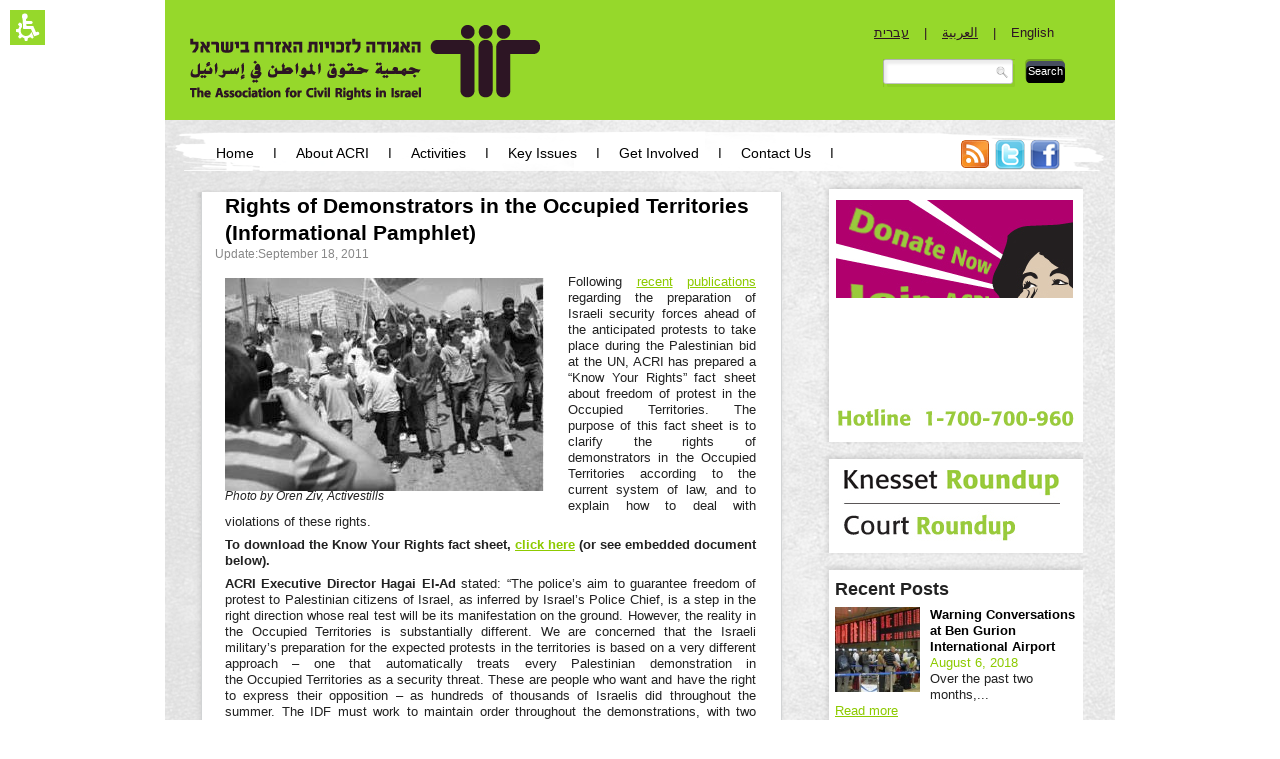

--- FILE ---
content_type: text/html; charset=UTF-8
request_url: https://law.acri.org.il/en/2011/09/18/rights-of-demonstrators-in-the-occupied-territories/
body_size: 62335
content:
<!DOCTYPE html>
<html class="nojs" xmlns="http://www.w3.org/1999/xhtml" xmlns:og="http://opengraphprotocol.org/schema/" xmlns:fb="http://www.facebook.com/2008/fbml" dir="ltr" lang="en-US" prefix="og: https://ogp.me/ns#">
<head>
<link rel="shortcut icon" href="https://law.acri.org.il/en/wp-content/themes/acri/images/favicon.ico" />
<meta charset="UTF-8" />
<title>Rights of Demonstrators in the Occupied Territories (Informational Pamphlet) | Association for Civil Rights in Israel (ACRI) - archiveAssociation for Civil Rights in Israel (ACRI) &#8211; archive</title>
	
<link rel="profile" href="http://gmpg.org/xfn/11" />
<link rel="stylesheet" href="https://law.acri.org.il/en/wp-content/themes/acri/style.css?1479144063" type="text/css" media="all" />

<meta property="og:title" content="Association for Civil Rights in Israel (ACRI) - archiveRights of Demonstrators in the Occupied Territories (Informational Pamphlet) | Association for Civil Rights in Israel (ACRI) - archive" />
		
		<meta property="og:description" content="Following recent publications regarding the preparation of Israeli security forces ahead of the anticipated protests to take place during the Palestinian bid at the UN, ACRI has prepared a “Know Your Rights” fact sheet about freedom of protest in the"/>
		<meta property="og:image" content="https://law.acri.org.il/en/wp-content/uploads/2011/09/OPT-protest-by-Oren-Ziv-activestills-150x150.jpg"/>	
	
<!--[if IE 7]>
<link rel="stylesheet" type="text/css" href="https://law.acri.org.il/en/wp-content/themes/acri/ie7.css" />
<![endif]-->

<!--[if lt IE 9]>
<script src="//html5shiv.googlecode.com/svn/trunk/html5.js"></script>
<![endif]-->

		<!-- All in One SEO 4.9.2 - aioseo.com -->
	<meta name="description" content="Following recent publications regarding the preparation of Israeli security forces ahead of the anticipated protests to take place during the Palestinian bid at the UN, ACRI has prepared a “Know Your Rights” fact sheet about freedom of protest in the Occupied Territories. The purpose of this fact sheet is to clarify the rights of demonstrators" />
	<meta name="robots" content="max-image-preview:large" />
	<meta name="author" content="ACRI admin"/>
	<link rel="canonical" href="https://law.acri.org.il/en/2011/09/18/rights-of-demonstrators-in-the-occupied-territories/" />
	<meta name="generator" content="All in One SEO (AIOSEO) 4.9.2" />
		<meta property="og:locale" content="en_US" />
		<meta property="og:site_name" content="Association for Civil Rights in Israel (ACRI) - archive |" />
		<meta property="og:type" content="article" />
		<meta property="og:title" content="Rights of Demonstrators in the Occupied Territories (Informational Pamphlet) | Association for Civil Rights in Israel (ACRI) - archive" />
		<meta property="og:description" content="Following recent publications regarding the preparation of Israeli security forces ahead of the anticipated protests to take place during the Palestinian bid at the UN, ACRI has prepared a “Know Your Rights” fact sheet about freedom of protest in the Occupied Territories. The purpose of this fact sheet is to clarify the rights of demonstrators" />
		<meta property="og:url" content="https://law.acri.org.il/en/2011/09/18/rights-of-demonstrators-in-the-occupied-territories/" />
		<meta property="article:published_time" content="2011-09-18T12:28:13+00:00" />
		<meta property="article:modified_time" content="2012-05-30T13:06:31+00:00" />
		<meta name="twitter:card" content="summary_large_image" />
		<meta name="twitter:title" content="Rights of Demonstrators in the Occupied Territories (Informational Pamphlet) | Association for Civil Rights in Israel (ACRI) - archive" />
		<meta name="twitter:description" content="Following recent publications regarding the preparation of Israeli security forces ahead of the anticipated protests to take place during the Palestinian bid at the UN, ACRI has prepared a “Know Your Rights” fact sheet about freedom of protest in the Occupied Territories. The purpose of this fact sheet is to clarify the rights of demonstrators" />
		<script type="application/ld+json" class="aioseo-schema">
			{"@context":"https:\/\/schema.org","@graph":[{"@type":"Article","@id":"https:\/\/law.acri.org.il\/en\/2011\/09\/18\/rights-of-demonstrators-in-the-occupied-territories\/#article","name":"Rights of Demonstrators in the Occupied Territories (Informational Pamphlet) | Association for Civil Rights in Israel (ACRI) - archive","headline":"Rights of Demonstrators in the Occupied Territories (Informational Pamphlet)","author":{"@id":"https:\/\/law.acri.org.il\/en\/author\/admin\/#author"},"publisher":{"@id":"https:\/\/law.acri.org.il\/en\/#organization"},"image":{"@type":"ImageObject","url":"https:\/\/law.acri.org.il\/en\/wp-content\/uploads\/2011\/09\/OPT-protest-by-Oren-Ziv-activestills.jpg","width":319,"height":213,"caption":"Photo by Oren Ziv, Activestills"},"datePublished":"2011-09-18T14:28:13+03:00","dateModified":"2012-05-30T15:06:31+03:00","inLanguage":"en-US","mainEntityOfPage":{"@id":"https:\/\/law.acri.org.il\/en\/2011\/09\/18\/rights-of-demonstrators-in-the-occupied-territories\/#webpage"},"isPartOf":{"@id":"https:\/\/law.acri.org.il\/en\/2011\/09\/18\/rights-of-demonstrators-in-the-occupied-territories\/#webpage"},"articleSection":"Democracy and Civil Liberties, Due Process, Freedom of Expression, Human Rights Defenders, The Occupied Territories, Use of Force, Publications"},{"@type":"BreadcrumbList","@id":"https:\/\/law.acri.org.il\/en\/2011\/09\/18\/rights-of-demonstrators-in-the-occupied-territories\/#breadcrumblist","itemListElement":[{"@type":"ListItem","@id":"https:\/\/law.acri.org.il\/en#listItem","position":1,"name":"Home","item":"https:\/\/law.acri.org.il\/en","nextItem":{"@type":"ListItem","@id":"https:\/\/law.acri.org.il\/en\/category\/democracy-and-civil-liberties\/#listItem","name":"Democracy and Civil Liberties"}},{"@type":"ListItem","@id":"https:\/\/law.acri.org.il\/en\/category\/democracy-and-civil-liberties\/#listItem","position":2,"name":"Democracy and Civil Liberties","item":"https:\/\/law.acri.org.il\/en\/category\/democracy-and-civil-liberties\/","nextItem":{"@type":"ListItem","@id":"https:\/\/law.acri.org.il\/en\/category\/democracy-and-civil-liberties\/freedom-of-expression\/#listItem","name":"Freedom of Expression"},"previousItem":{"@type":"ListItem","@id":"https:\/\/law.acri.org.il\/en#listItem","name":"Home"}},{"@type":"ListItem","@id":"https:\/\/law.acri.org.il\/en\/category\/democracy-and-civil-liberties\/freedom-of-expression\/#listItem","position":3,"name":"Freedom of Expression","item":"https:\/\/law.acri.org.il\/en\/category\/democracy-and-civil-liberties\/freedom-of-expression\/","nextItem":{"@type":"ListItem","@id":"https:\/\/law.acri.org.il\/en\/2011\/09\/18\/rights-of-demonstrators-in-the-occupied-territories\/#listItem","name":"Rights of Demonstrators in the Occupied Territories (Informational Pamphlet)"},"previousItem":{"@type":"ListItem","@id":"https:\/\/law.acri.org.il\/en\/category\/democracy-and-civil-liberties\/#listItem","name":"Democracy and Civil Liberties"}},{"@type":"ListItem","@id":"https:\/\/law.acri.org.il\/en\/2011\/09\/18\/rights-of-demonstrators-in-the-occupied-territories\/#listItem","position":4,"name":"Rights of Demonstrators in the Occupied Territories (Informational Pamphlet)","previousItem":{"@type":"ListItem","@id":"https:\/\/law.acri.org.il\/en\/category\/democracy-and-civil-liberties\/freedom-of-expression\/#listItem","name":"Freedom of Expression"}}]},{"@type":"Organization","@id":"https:\/\/law.acri.org.il\/en\/#organization","name":"Association for Civil Rights in Israel (ACRI) - archive","url":"https:\/\/law.acri.org.il\/en\/"},{"@type":"Person","@id":"https:\/\/law.acri.org.il\/en\/author\/admin\/#author","url":"https:\/\/law.acri.org.il\/en\/author\/admin\/","name":"ACRI admin","image":{"@type":"ImageObject","@id":"https:\/\/law.acri.org.il\/en\/2011\/09\/18\/rights-of-demonstrators-in-the-occupied-territories\/#authorImage","url":"https:\/\/secure.gravatar.com\/avatar\/c4ce5555e6c83886d226b51a4d291260fb968d6a4d98ced7adf2ea4176ad5f7b?s=96&d=identicon&r=g","width":96,"height":96,"caption":"ACRI admin"}},{"@type":"WebPage","@id":"https:\/\/law.acri.org.il\/en\/2011\/09\/18\/rights-of-demonstrators-in-the-occupied-territories\/#webpage","url":"https:\/\/law.acri.org.il\/en\/2011\/09\/18\/rights-of-demonstrators-in-the-occupied-territories\/","name":"Rights of Demonstrators in the Occupied Territories (Informational Pamphlet) | Association for Civil Rights in Israel (ACRI) - archive","description":"Following recent publications regarding the preparation of Israeli security forces ahead of the anticipated protests to take place during the Palestinian bid at the UN, ACRI has prepared a \u201cKnow Your Rights\u201d fact sheet about freedom of protest in the Occupied Territories. The purpose of this fact sheet is to clarify the rights of demonstrators","inLanguage":"en-US","isPartOf":{"@id":"https:\/\/law.acri.org.il\/en\/#website"},"breadcrumb":{"@id":"https:\/\/law.acri.org.il\/en\/2011\/09\/18\/rights-of-demonstrators-in-the-occupied-territories\/#breadcrumblist"},"author":{"@id":"https:\/\/law.acri.org.il\/en\/author\/admin\/#author"},"creator":{"@id":"https:\/\/law.acri.org.il\/en\/author\/admin\/#author"},"image":{"@type":"ImageObject","url":"https:\/\/law.acri.org.il\/en\/wp-content\/uploads\/2011\/09\/OPT-protest-by-Oren-Ziv-activestills.jpg","@id":"https:\/\/law.acri.org.il\/en\/2011\/09\/18\/rights-of-demonstrators-in-the-occupied-territories\/#mainImage","width":319,"height":213,"caption":"Photo by Oren Ziv, Activestills"},"primaryImageOfPage":{"@id":"https:\/\/law.acri.org.il\/en\/2011\/09\/18\/rights-of-demonstrators-in-the-occupied-territories\/#mainImage"},"datePublished":"2011-09-18T14:28:13+03:00","dateModified":"2012-05-30T15:06:31+03:00"},{"@type":"WebSite","@id":"https:\/\/law.acri.org.il\/en\/#website","url":"https:\/\/law.acri.org.il\/en\/","name":"Association for Civil Rights in Israel (ACRI) - archive","inLanguage":"en-US","publisher":{"@id":"https:\/\/law.acri.org.il\/en\/#organization"}}]}
		</script>
		<!-- All in One SEO -->

<link rel="alternate" type="application/rss+xml" title="Association for Civil Rights in Israel (ACRI) - archive &raquo; Feed" href="https://law.acri.org.il/en/feed/" />
<link rel="alternate" type="application/rss+xml" title="Association for Civil Rights in Israel (ACRI) - archive &raquo; Comments Feed" href="https://law.acri.org.il/en/comments/feed/" />
<link rel="alternate" title="oEmbed (JSON)" type="application/json+oembed" href="https://law.acri.org.il/en/wp-json/oembed/1.0/embed?url=https%3A%2F%2Flaw.acri.org.il%2Fen%2F2011%2F09%2F18%2Frights-of-demonstrators-in-the-occupied-territories%2F" />
<link rel="alternate" title="oEmbed (XML)" type="text/xml+oembed" href="https://law.acri.org.il/en/wp-json/oembed/1.0/embed?url=https%3A%2F%2Flaw.acri.org.il%2Fen%2F2011%2F09%2F18%2Frights-of-demonstrators-in-the-occupied-territories%2F&#038;format=xml" />
<style id='wp-img-auto-sizes-contain-inline-css' type='text/css'>
img:is([sizes=auto i],[sizes^="auto," i]){contain-intrinsic-size:3000px 1500px}
/*# sourceURL=wp-img-auto-sizes-contain-inline-css */
</style>
<style id='wp-emoji-styles-inline-css' type='text/css'>

	img.wp-smiley, img.emoji {
		display: inline !important;
		border: none !important;
		box-shadow: none !important;
		height: 1em !important;
		width: 1em !important;
		margin: 0 0.07em !important;
		vertical-align: -0.1em !important;
		background: none !important;
		padding: 0 !important;
	}
/*# sourceURL=wp-emoji-styles-inline-css */
</style>
<style id='wp-block-library-inline-css' type='text/css'>
:root{--wp-block-synced-color:#7a00df;--wp-block-synced-color--rgb:122,0,223;--wp-bound-block-color:var(--wp-block-synced-color);--wp-editor-canvas-background:#ddd;--wp-admin-theme-color:#007cba;--wp-admin-theme-color--rgb:0,124,186;--wp-admin-theme-color-darker-10:#006ba1;--wp-admin-theme-color-darker-10--rgb:0,107,160.5;--wp-admin-theme-color-darker-20:#005a87;--wp-admin-theme-color-darker-20--rgb:0,90,135;--wp-admin-border-width-focus:2px}@media (min-resolution:192dpi){:root{--wp-admin-border-width-focus:1.5px}}.wp-element-button{cursor:pointer}:root .has-very-light-gray-background-color{background-color:#eee}:root .has-very-dark-gray-background-color{background-color:#313131}:root .has-very-light-gray-color{color:#eee}:root .has-very-dark-gray-color{color:#313131}:root .has-vivid-green-cyan-to-vivid-cyan-blue-gradient-background{background:linear-gradient(135deg,#00d084,#0693e3)}:root .has-purple-crush-gradient-background{background:linear-gradient(135deg,#34e2e4,#4721fb 50%,#ab1dfe)}:root .has-hazy-dawn-gradient-background{background:linear-gradient(135deg,#faaca8,#dad0ec)}:root .has-subdued-olive-gradient-background{background:linear-gradient(135deg,#fafae1,#67a671)}:root .has-atomic-cream-gradient-background{background:linear-gradient(135deg,#fdd79a,#004a59)}:root .has-nightshade-gradient-background{background:linear-gradient(135deg,#330968,#31cdcf)}:root .has-midnight-gradient-background{background:linear-gradient(135deg,#020381,#2874fc)}:root{--wp--preset--font-size--normal:16px;--wp--preset--font-size--huge:42px}.has-regular-font-size{font-size:1em}.has-larger-font-size{font-size:2.625em}.has-normal-font-size{font-size:var(--wp--preset--font-size--normal)}.has-huge-font-size{font-size:var(--wp--preset--font-size--huge)}.has-text-align-center{text-align:center}.has-text-align-left{text-align:left}.has-text-align-right{text-align:right}.has-fit-text{white-space:nowrap!important}#end-resizable-editor-section{display:none}.aligncenter{clear:both}.items-justified-left{justify-content:flex-start}.items-justified-center{justify-content:center}.items-justified-right{justify-content:flex-end}.items-justified-space-between{justify-content:space-between}.screen-reader-text{border:0;clip-path:inset(50%);height:1px;margin:-1px;overflow:hidden;padding:0;position:absolute;width:1px;word-wrap:normal!important}.screen-reader-text:focus{background-color:#ddd;clip-path:none;color:#444;display:block;font-size:1em;height:auto;left:5px;line-height:normal;padding:15px 23px 14px;text-decoration:none;top:5px;width:auto;z-index:100000}html :where(.has-border-color){border-style:solid}html :where([style*=border-top-color]){border-top-style:solid}html :where([style*=border-right-color]){border-right-style:solid}html :where([style*=border-bottom-color]){border-bottom-style:solid}html :where([style*=border-left-color]){border-left-style:solid}html :where([style*=border-width]){border-style:solid}html :where([style*=border-top-width]){border-top-style:solid}html :where([style*=border-right-width]){border-right-style:solid}html :where([style*=border-bottom-width]){border-bottom-style:solid}html :where([style*=border-left-width]){border-left-style:solid}html :where(img[class*=wp-image-]){height:auto;max-width:100%}:where(figure){margin:0 0 1em}html :where(.is-position-sticky){--wp-admin--admin-bar--position-offset:var(--wp-admin--admin-bar--height,0px)}@media screen and (max-width:600px){html :where(.is-position-sticky){--wp-admin--admin-bar--position-offset:0px}}

/*# sourceURL=wp-block-library-inline-css */
</style><style id='global-styles-inline-css' type='text/css'>
:root{--wp--preset--aspect-ratio--square: 1;--wp--preset--aspect-ratio--4-3: 4/3;--wp--preset--aspect-ratio--3-4: 3/4;--wp--preset--aspect-ratio--3-2: 3/2;--wp--preset--aspect-ratio--2-3: 2/3;--wp--preset--aspect-ratio--16-9: 16/9;--wp--preset--aspect-ratio--9-16: 9/16;--wp--preset--color--black: #000000;--wp--preset--color--cyan-bluish-gray: #abb8c3;--wp--preset--color--white: #ffffff;--wp--preset--color--pale-pink: #f78da7;--wp--preset--color--vivid-red: #cf2e2e;--wp--preset--color--luminous-vivid-orange: #ff6900;--wp--preset--color--luminous-vivid-amber: #fcb900;--wp--preset--color--light-green-cyan: #7bdcb5;--wp--preset--color--vivid-green-cyan: #00d084;--wp--preset--color--pale-cyan-blue: #8ed1fc;--wp--preset--color--vivid-cyan-blue: #0693e3;--wp--preset--color--vivid-purple: #9b51e0;--wp--preset--gradient--vivid-cyan-blue-to-vivid-purple: linear-gradient(135deg,rgb(6,147,227) 0%,rgb(155,81,224) 100%);--wp--preset--gradient--light-green-cyan-to-vivid-green-cyan: linear-gradient(135deg,rgb(122,220,180) 0%,rgb(0,208,130) 100%);--wp--preset--gradient--luminous-vivid-amber-to-luminous-vivid-orange: linear-gradient(135deg,rgb(252,185,0) 0%,rgb(255,105,0) 100%);--wp--preset--gradient--luminous-vivid-orange-to-vivid-red: linear-gradient(135deg,rgb(255,105,0) 0%,rgb(207,46,46) 100%);--wp--preset--gradient--very-light-gray-to-cyan-bluish-gray: linear-gradient(135deg,rgb(238,238,238) 0%,rgb(169,184,195) 100%);--wp--preset--gradient--cool-to-warm-spectrum: linear-gradient(135deg,rgb(74,234,220) 0%,rgb(151,120,209) 20%,rgb(207,42,186) 40%,rgb(238,44,130) 60%,rgb(251,105,98) 80%,rgb(254,248,76) 100%);--wp--preset--gradient--blush-light-purple: linear-gradient(135deg,rgb(255,206,236) 0%,rgb(152,150,240) 100%);--wp--preset--gradient--blush-bordeaux: linear-gradient(135deg,rgb(254,205,165) 0%,rgb(254,45,45) 50%,rgb(107,0,62) 100%);--wp--preset--gradient--luminous-dusk: linear-gradient(135deg,rgb(255,203,112) 0%,rgb(199,81,192) 50%,rgb(65,88,208) 100%);--wp--preset--gradient--pale-ocean: linear-gradient(135deg,rgb(255,245,203) 0%,rgb(182,227,212) 50%,rgb(51,167,181) 100%);--wp--preset--gradient--electric-grass: linear-gradient(135deg,rgb(202,248,128) 0%,rgb(113,206,126) 100%);--wp--preset--gradient--midnight: linear-gradient(135deg,rgb(2,3,129) 0%,rgb(40,116,252) 100%);--wp--preset--font-size--small: 13px;--wp--preset--font-size--medium: 20px;--wp--preset--font-size--large: 36px;--wp--preset--font-size--x-large: 42px;--wp--preset--spacing--20: 0.44rem;--wp--preset--spacing--30: 0.67rem;--wp--preset--spacing--40: 1rem;--wp--preset--spacing--50: 1.5rem;--wp--preset--spacing--60: 2.25rem;--wp--preset--spacing--70: 3.38rem;--wp--preset--spacing--80: 5.06rem;--wp--preset--shadow--natural: 6px 6px 9px rgba(0, 0, 0, 0.2);--wp--preset--shadow--deep: 12px 12px 50px rgba(0, 0, 0, 0.4);--wp--preset--shadow--sharp: 6px 6px 0px rgba(0, 0, 0, 0.2);--wp--preset--shadow--outlined: 6px 6px 0px -3px rgb(255, 255, 255), 6px 6px rgb(0, 0, 0);--wp--preset--shadow--crisp: 6px 6px 0px rgb(0, 0, 0);}:where(.is-layout-flex){gap: 0.5em;}:where(.is-layout-grid){gap: 0.5em;}body .is-layout-flex{display: flex;}.is-layout-flex{flex-wrap: wrap;align-items: center;}.is-layout-flex > :is(*, div){margin: 0;}body .is-layout-grid{display: grid;}.is-layout-grid > :is(*, div){margin: 0;}:where(.wp-block-columns.is-layout-flex){gap: 2em;}:where(.wp-block-columns.is-layout-grid){gap: 2em;}:where(.wp-block-post-template.is-layout-flex){gap: 1.25em;}:where(.wp-block-post-template.is-layout-grid){gap: 1.25em;}.has-black-color{color: var(--wp--preset--color--black) !important;}.has-cyan-bluish-gray-color{color: var(--wp--preset--color--cyan-bluish-gray) !important;}.has-white-color{color: var(--wp--preset--color--white) !important;}.has-pale-pink-color{color: var(--wp--preset--color--pale-pink) !important;}.has-vivid-red-color{color: var(--wp--preset--color--vivid-red) !important;}.has-luminous-vivid-orange-color{color: var(--wp--preset--color--luminous-vivid-orange) !important;}.has-luminous-vivid-amber-color{color: var(--wp--preset--color--luminous-vivid-amber) !important;}.has-light-green-cyan-color{color: var(--wp--preset--color--light-green-cyan) !important;}.has-vivid-green-cyan-color{color: var(--wp--preset--color--vivid-green-cyan) !important;}.has-pale-cyan-blue-color{color: var(--wp--preset--color--pale-cyan-blue) !important;}.has-vivid-cyan-blue-color{color: var(--wp--preset--color--vivid-cyan-blue) !important;}.has-vivid-purple-color{color: var(--wp--preset--color--vivid-purple) !important;}.has-black-background-color{background-color: var(--wp--preset--color--black) !important;}.has-cyan-bluish-gray-background-color{background-color: var(--wp--preset--color--cyan-bluish-gray) !important;}.has-white-background-color{background-color: var(--wp--preset--color--white) !important;}.has-pale-pink-background-color{background-color: var(--wp--preset--color--pale-pink) !important;}.has-vivid-red-background-color{background-color: var(--wp--preset--color--vivid-red) !important;}.has-luminous-vivid-orange-background-color{background-color: var(--wp--preset--color--luminous-vivid-orange) !important;}.has-luminous-vivid-amber-background-color{background-color: var(--wp--preset--color--luminous-vivid-amber) !important;}.has-light-green-cyan-background-color{background-color: var(--wp--preset--color--light-green-cyan) !important;}.has-vivid-green-cyan-background-color{background-color: var(--wp--preset--color--vivid-green-cyan) !important;}.has-pale-cyan-blue-background-color{background-color: var(--wp--preset--color--pale-cyan-blue) !important;}.has-vivid-cyan-blue-background-color{background-color: var(--wp--preset--color--vivid-cyan-blue) !important;}.has-vivid-purple-background-color{background-color: var(--wp--preset--color--vivid-purple) !important;}.has-black-border-color{border-color: var(--wp--preset--color--black) !important;}.has-cyan-bluish-gray-border-color{border-color: var(--wp--preset--color--cyan-bluish-gray) !important;}.has-white-border-color{border-color: var(--wp--preset--color--white) !important;}.has-pale-pink-border-color{border-color: var(--wp--preset--color--pale-pink) !important;}.has-vivid-red-border-color{border-color: var(--wp--preset--color--vivid-red) !important;}.has-luminous-vivid-orange-border-color{border-color: var(--wp--preset--color--luminous-vivid-orange) !important;}.has-luminous-vivid-amber-border-color{border-color: var(--wp--preset--color--luminous-vivid-amber) !important;}.has-light-green-cyan-border-color{border-color: var(--wp--preset--color--light-green-cyan) !important;}.has-vivid-green-cyan-border-color{border-color: var(--wp--preset--color--vivid-green-cyan) !important;}.has-pale-cyan-blue-border-color{border-color: var(--wp--preset--color--pale-cyan-blue) !important;}.has-vivid-cyan-blue-border-color{border-color: var(--wp--preset--color--vivid-cyan-blue) !important;}.has-vivid-purple-border-color{border-color: var(--wp--preset--color--vivid-purple) !important;}.has-vivid-cyan-blue-to-vivid-purple-gradient-background{background: var(--wp--preset--gradient--vivid-cyan-blue-to-vivid-purple) !important;}.has-light-green-cyan-to-vivid-green-cyan-gradient-background{background: var(--wp--preset--gradient--light-green-cyan-to-vivid-green-cyan) !important;}.has-luminous-vivid-amber-to-luminous-vivid-orange-gradient-background{background: var(--wp--preset--gradient--luminous-vivid-amber-to-luminous-vivid-orange) !important;}.has-luminous-vivid-orange-to-vivid-red-gradient-background{background: var(--wp--preset--gradient--luminous-vivid-orange-to-vivid-red) !important;}.has-very-light-gray-to-cyan-bluish-gray-gradient-background{background: var(--wp--preset--gradient--very-light-gray-to-cyan-bluish-gray) !important;}.has-cool-to-warm-spectrum-gradient-background{background: var(--wp--preset--gradient--cool-to-warm-spectrum) !important;}.has-blush-light-purple-gradient-background{background: var(--wp--preset--gradient--blush-light-purple) !important;}.has-blush-bordeaux-gradient-background{background: var(--wp--preset--gradient--blush-bordeaux) !important;}.has-luminous-dusk-gradient-background{background: var(--wp--preset--gradient--luminous-dusk) !important;}.has-pale-ocean-gradient-background{background: var(--wp--preset--gradient--pale-ocean) !important;}.has-electric-grass-gradient-background{background: var(--wp--preset--gradient--electric-grass) !important;}.has-midnight-gradient-background{background: var(--wp--preset--gradient--midnight) !important;}.has-small-font-size{font-size: var(--wp--preset--font-size--small) !important;}.has-medium-font-size{font-size: var(--wp--preset--font-size--medium) !important;}.has-large-font-size{font-size: var(--wp--preset--font-size--large) !important;}.has-x-large-font-size{font-size: var(--wp--preset--font-size--x-large) !important;}
/*# sourceURL=global-styles-inline-css */
</style>

<style id='classic-theme-styles-inline-css' type='text/css'>
/*! This file is auto-generated */
.wp-block-button__link{color:#fff;background-color:#32373c;border-radius:9999px;box-shadow:none;text-decoration:none;padding:calc(.667em + 2px) calc(1.333em + 2px);font-size:1.125em}.wp-block-file__button{background:#32373c;color:#fff;text-decoration:none}
/*# sourceURL=/wp-includes/css/classic-themes.min.css */
</style>
<link rel='stylesheet' id='toc-screen-css' href='https://law.acri.org.il/en/wp-content/plugins/table-of-contents-plus/screen.min.css?ver=2411.1' type='text/css' media='all' />
<link rel='stylesheet' id='taxonomy-image-plugin-public-css' href='https://law.acri.org.il/en/wp-content/plugins/taxonomy-images/css/style.css?ver=0.9.6' type='text/css' media='screen' />
<link rel='stylesheet' id='wp-pagenavi-css' href='https://law.acri.org.il/en/wp-content/plugins/wp-pagenavi/pagenavi-css.css?ver=2.70' type='text/css' media='all' />
<link rel='stylesheet' id='sociable3-css' href='https://law.acri.org.il/en/wp-content/plugins/sociable-30/sociable.css?ver=5.13' type='text/css' media='all' />
<link rel='stylesheet' id='tc_css-css' href='https://law.acri.org.il/en/wp-content/themes/acri/tc-includes/css/custom.css?ver=1515671690' type='text/css' media='screen' />
<link rel='stylesheet' id='tc_colorbox-css' href='https://law.acri.org.il/en/wp-content/themes/acri/tc-includes/addons/colorbox/colorbox.css?ver=1365077760' type='text/css' media='screen' />
<script type="text/javascript" src="https://ajax.googleapis.com/ajax/libs/jquery/1.7/jquery.min.js?ver=1.7" id="jquery-js"></script>
<script type="text/javascript" src="https://law.acri.org.il/en/wp-content/plugins/wp-hide-post/public/js/wp-hide-post-public.js?ver=2.0.10" id="wp-hide-post-js"></script>
<script type="text/javascript" src="https://law.acri.org.il/en/wp-includes/js/hoverIntent.min.js?ver=1.10.2" id="hoverIntent-js"></script>
<script type="text/javascript" src="https://law.acri.org.il/en/wp-content/themes/acri/js/superfish.js?ver=1.4.8" id="superfish-js"></script>
<script type="text/javascript" src="https://law.acri.org.il/en/wp-content/themes/acri/js/menu.js?ver=1.0" id="arci_menu-js"></script>
<script type="text/javascript" src="https://law.acri.org.il/en/wp-content/themes/acri/js/jquery.cycle.all.js?ver=3.0.2" id="jquery_cycle-js"></script>
<script type="text/javascript" src="https://law.acri.org.il/en/wp-content/themes/acri/js/slide.js?ver=1.0" id="arci_slide-js"></script>
<script type="text/javascript" src="https://law.acri.org.il/en/wp-content/themes/acri/js/jquery.infinite-carousel.js?ver=1.6" id="jquery_movingboxes-js"></script>
<link rel="https://api.w.org/" href="https://law.acri.org.il/en/wp-json/" /><link rel="alternate" title="JSON" type="application/json" href="https://law.acri.org.il/en/wp-json/wp/v2/posts/3343" /><link rel='shortlink' href='https://law.acri.org.il/en/?p=3343' />
    <script type="text/javascript">
        var _gaq = _gaq || [];
        _gaq.push(['_setAccount', 'UA-20111477-4']);
        _gaq.push(['_trackPageview']);
        (function() {
            var ga = document.createElement('script'); ga.type = 'text/javascript'; ga.async = true;
            ga.src = ('https:' == document.location.protocol ? 'https://ssl' : 'http://www') + '.google-analytics.com/ga.js';
            var s = document.getElementsByTagName('script')[0]; s.parentNode.insertBefore(ga, s);
        })();
    </script>

    <!-- Google tag (gtag.js) -->
    <script async src="https://www.googletagmanager.com/gtag/js?id=G-SY9JWQ4YJ3"></script>
    <script>
        window.dataLayer = window.dataLayer || [];
        function gtag(){dataLayer.push(arguments);}
        gtag('js', new Date());

        gtag('config', 'G-SY9JWQ4YJ3');
    </script>

    <script type="text/javascript">
	jQuery(document).ready(function(){
		jQuery('#slider-stage').carousel('#previous', '#next');
		jQuery('#viewport').carousel('#simplePrevious', '#simpleNext');
		jQuery('#slider-stage .theme img').mouseover(function(){
			jQuery(this).animate({width: 147, height: 92}, 500);
		});
		jQuery('#slider-stage .theme img').mouseout(function(){
			jQuery(this).animate({width: 105, height: 68}, 500);
		});
	});
	</script>
</head>

<body class="wp-singular post-template-default single single-post postid-3343 single-format-standard wp-theme-acri">

<div id="wrapper" class="hfeed  ">
	
	<div id="header_wrap">
		<div id="header">
						<div id="logo">
				<span>
					<a href="https://law.acri.org.il/en/" title="Association for Civil Rights in Israel (ACRI) &#8211; archive" rel="home"></a>
				</span>
			</div>
				<ul id="lang">
		<li><a href="/he/">עברית</a> | </li>
		<li><a href="/ar/">العربية</a> |</li>
		<li><a href="/en/" class="curr">English</a></li>
	</ul>
				<form role="search" method="get" id="searchform" action="https://law.acri.org.il/en">
    <div><label class="screen-reader-text" for="s">חפש את:</label>
        <input type="text" value="" name="s" id="s" />
        <input type="submit" id="searchsubmit" value="Search" />
    </div>
</form>
		</div><!-- #header -->
	
		<div id="masthead" class="clearfix">
			<div id="navigation">
				<div class="menu-header"><ul id="menu-acri" class="menu"><li id="menu-item-2520" class="menu-item menu-item-type-custom menu-item-object-custom menu-item-home menu-item-2520"><a href="https://law.acri.org.il/en/">Home</a></li>
<li id="menu-item-2652" class="menu-item menu-item-type-custom menu-item-object-custom menu-item-has-children menu-item-2652"><a href="https://law.acri.org.il/en/?page_id=158">About ACRI</a>
<ul class="sub-menu">
	<li id="menu-item-2525" class="menu-item menu-item-type-post_type menu-item-object-page menu-item-2525"><a href="https://law.acri.org.il/en/mission/">Mission</a></li>
	<li id="menu-item-10998" class="menu-item menu-item-type-post_type menu-item-object-page menu-item-10998"><a href="https://law.acri.org.il/en/board-of-directors/">Board of Directors</a></li>
	<li id="menu-item-2523" class="menu-item menu-item-type-post_type menu-item-object-page menu-item-2523"><a href="https://law.acri.org.il/en/staff/">Staff</a></li>
	<li id="menu-item-7234" class="menu-item menu-item-type-custom menu-item-object-custom menu-item-7234"><a href="https://law.acri.org.il/en/2013/08/14/acri-legal-landmarks/">Legal Landmarks</a></li>
	<li id="menu-item-9113" class="menu-item menu-item-type-post_type menu-item-object-page menu-item-9113"><a href="https://law.acri.org.il/en/activity-reports/">Annual Activity Reports</a></li>
</ul>
</li>
<li id="menu-item-2527" class="menu-item menu-item-type-custom menu-item-object-custom menu-item-has-children menu-item-2527"><a>Activities</a>
<ul class="sub-menu">
	<li id="menu-item-2530" class="menu-item menu-item-type-custom menu-item-object-custom menu-item-2530"><a href="https://law.acri.org.il/en/?tag=in-the-knesset">In the Knesset</a></li>
	<li id="menu-item-2531" class="menu-item menu-item-type-custom menu-item-object-custom menu-item-2531"><a href="https://law.acri.org.il/en/?tag=legal-work">Legal Work</a></li>
	<li id="menu-item-2534" class="menu-item menu-item-type-custom menu-item-object-custom menu-item-2534"><a href="https://law.acri.org.il/en/2013/08/06/acri-in-the-news/">Media</a></li>
	<li id="menu-item-6454" class="menu-item menu-item-type-custom menu-item-object-custom menu-item-6454"><a href="https://law.acri.org.il/en/tag/publications/">Publications</a></li>
	<li id="menu-item-2538" class="menu-item menu-item-type-custom menu-item-object-custom menu-item-2538"><a href="https://law.acri.org.il/en/?cat=31">Human Rights Education</a></li>
	<li id="menu-item-9706" class="menu-item menu-item-type-custom menu-item-object-custom menu-item-9706"><a href="https://law.acri.org.il/en/tag/weekly-newsletter/">Weekly Newsletter</a></li>
</ul>
</li>
<li id="menu-item-3362" class="menu-item menu-item-type-custom menu-item-object-custom menu-item-has-children menu-item-3362"><a>Key Issues</a>
<ul class="sub-menu">
	<li id="menu-item-3363" class="menu-item menu-item-type-custom menu-item-object-custom menu-item-3363"><a href="https://law.acri.org.il/en/?cat=64">Anti-Democratic Initiatives</a></li>
	<li id="menu-item-3364" class="menu-item menu-item-type-custom menu-item-object-custom menu-item-3364"><a href="https://law.acri.org.il/en/?cat=63">Arab Minority Rights</a></li>
	<li id="menu-item-3365" class="menu-item menu-item-type-custom menu-item-object-custom menu-item-3365"><a href="https://law.acri.org.il/en/?cat=54">Child Rights</a></li>
	<li id="menu-item-3366" class="menu-item menu-item-type-custom menu-item-object-custom menu-item-3366"><a href="https://law.acri.org.il/en/?cat=59">East Jerusalem</a></li>
	<li id="menu-item-3367" class="menu-item menu-item-type-custom menu-item-object-custom menu-item-3367"><a href="https://law.acri.org.il/en/?cat=3">Freedom of Expression</a></li>
	<li id="menu-item-3368" class="menu-item menu-item-type-custom menu-item-object-custom menu-item-3368"><a href="https://law.acri.org.il/en/?cat=70">Human Rights Defenders in OPT</a></li>
	<li id="menu-item-3369" class="menu-item menu-item-type-custom menu-item-object-custom menu-item-3369"><a href="https://law.acri.org.il/en/?cat=55">LGBTQ Rights</a></li>
	<li id="menu-item-3370" class="menu-item menu-item-type-custom menu-item-object-custom menu-item-3370"><a href="https://law.acri.org.il/en/?cat=56">Migrant Workers</a></li>
	<li id="menu-item-3371" class="menu-item menu-item-type-custom menu-item-object-custom menu-item-3371"><a href="https://law.acri.org.il/en/?cat=57">Negev Bedouins</a></li>
	<li id="menu-item-3372" class="menu-item menu-item-type-custom menu-item-object-custom menu-item-3372"><a href="https://law.acri.org.il/en/?cat=58">Refugees and Asylum Seekers</a></li>
	<li id="menu-item-3373" class="menu-item menu-item-type-custom menu-item-object-custom menu-item-3373"><a href="https://law.acri.org.il/en/?cat=47">Right to Health</a></li>
	<li id="menu-item-3374" class="menu-item menu-item-type-custom menu-item-object-custom menu-item-3374"><a href="https://law.acri.org.il/en/?cat=48">Right to Housing</a></li>
	<li id="menu-item-3375" class="menu-item menu-item-type-custom menu-item-object-custom menu-item-3375"><a href="https://law.acri.org.il/en/?cat=61">Women&#8217;s Rights</a></li>
	<li id="menu-item-9701" class="menu-item menu-item-type-custom menu-item-object-custom menu-item-9701"><a href="https://law.acri.org.il/en/all-issues/">All Issues</a></li>
</ul>
</li>
<li id="menu-item-2532" class="menu-item menu-item-type-custom menu-item-object-custom menu-item-has-children menu-item-2532"><a>Get Involved</a>
<ul class="sub-menu">
	<li id="menu-item-2533" class="menu-item menu-item-type-custom menu-item-object-custom menu-item-2533"><a href="https://law.acri.org.il/en/?tag=take-action">Take Action</a></li>
	<li id="menu-item-2528" class="menu-item menu-item-type-post_type menu-item-object-page menu-item-2528"><a href="https://law.acri.org.il/en/mailing-list/">Join Our Mailing List</a></li>
	<li id="menu-item-2536" class="menu-item menu-item-type-custom menu-item-object-custom menu-item-2536"><a href="https://secured.israelgives.org/donate/acri?sum=36&#038;currency=2&#038;freq=2">Donate</a></li>
	<li id="menu-item-2537" class="menu-item menu-item-type-custom menu-item-object-custom menu-item-2537"><a href="https://law.acri.org.il/en/2014/10/14/intern-with-acri/">Intern with ACRI</a></li>
	<li id="menu-item-8384" class="menu-item menu-item-type-post_type menu-item-object-page menu-item-8384"><a href="https://law.acri.org.il/en/lectures-workshops/">Lectures &#038; Workshops</a></li>
</ul>
</li>
<li id="menu-item-2519" class="menu-item menu-item-type-post_type menu-item-object-page menu-item-2519"><a href="https://law.acri.org.il/en/contact-us/">Contact Us</a></li>
</ul></div>				<ul id="social_network">
					<li><a href="https://law.acri.org.il/en/feed/"><img src="https://law.acri.org.il/en/wp-content/themes/acri/images/rss_icon.gif" alt="" /></a></li>
					<li><a href="https://twitter.com/acri_online"><img src="https://law.acri.org.il/en/wp-content/themes/acri/images/icon_twitter.png" alt="" /></a></li>
					<li><a href="https://www.facebook.com/acri.eng"><img src="https://law.acri.org.il/en/wp-content/themes/acri/images/icon_facebook.png" alt="" /></a></li>
				</ul>
				<div class="clear"></div>
			</div>
		</div><!-- #masthead -->
	
	</div> <!-- header_wrap -->

	<div id="main" class="clearfix">

		<div id="container">
			<div id="content" role="main">

				<div id="post-3343" class="post-3343 post type-post status-publish format-standard has-post-thumbnail hentry category-democracy-and-civil-liberties category-due-process category-freedom-of-expression category-human-rights-defenders category-the-occupied-territories category-use-of-force tag-publications">
					<div id="post-mid">					
										<p><a href='' style='color:#6A6D65'></p></a>
					<h1 class="entry-title">Rights of Demonstrators in the Occupied Territories (Informational Pamphlet)</h1>

					<div class="entry-meta">
						Update:September 18, 2011					</div><!-- .entry-meta -->

					<div class="entry-content">
											<div class="alignright postimg"><img width="319" height="213" src="https://law.acri.org.il/en/wp-content/uploads/2011/09/OPT-protest-by-Oren-Ziv-activestills.jpg" class="attachment-post-thumbnail size-post-thumbnail wp-post-image" alt="" decoding="async" fetchpriority="high" srcset="https://law.acri.org.il/en/wp-content/uploads/2011/09/OPT-protest-by-Oren-Ziv-activestills.jpg 319w, https://law.acri.org.il/en/wp-content/uploads/2011/09/OPT-protest-by-Oren-Ziv-activestills-300x200.jpg 300w" sizes="(max-width: 319px) 100vw, 319px" /><span class="cat_image_desc">Photo by Oren Ziv, Activestills</span></div> 
													<p>Following <a href="http://www.haaretz.com/print-edition/news/israel-mulls-emergency-laws-to-handle-palestinian-riots-in-west-bank-1.385065">recent</a> <a href="http://www.haaretz.com/news/diplomacy-defense/idf-training-israeli-settlers-ahead-of-mass-disorder-expected-in-september-1.381421">publications</a> regarding the preparation of Israeli security forces ahead of the anticipated protests to take place during the Palestinian bid at the UN, ACRI has prepared a “Know Your Rights” fact sheet about freedom of protest in the Occupied Territories. The purpose of this fact sheet is to clarify the rights of demonstrators in the Occupied Territories according to the current system of law, and to explain how to deal with violations of these rights.</p>
<p><strong>To download the Know Your Rights fact sheet, <a href="https://law.acri.org.il/en/wp-content/uploads/2011/09/Rights-of-Demonstrators-OT-SEP2011.pdf">click here</a> (or see embedded document below).</strong></p>
<p><strong>ACRI Executive Director Hagai El-Ad</strong> stated: “The police’s aim to guarantee freedom of protest to Palestinian citizens of Israel, as inferred by Israel’s Police Chief, is a step in the right direction whose real test will be its manifestation on the ground. However, the reality in the Occupied Territories is substantially different. We are concerned that the Israeli military&#8217;s preparation for the expected protests in the territories is based on a very different approach – one that automatically treats every Palestinian demonstration in the Occupied Territories as a security threat. These are people who want and have the right to express their opposition – as hundreds of thousands of Israelis did throughout the summer. The IDF must work to maintain order throughout the demonstrations, with two primary goals in mind: Enabling the realization of the freedom to protest and preventing casualties.”</p>
<p><span style="text-decoration: underline;">The “Know Your Rights” fact sheet addresses, among other things:</span></p>
<ul>
<li>The freedom to protest and march and existing military legislation on this matter, which      automatically deem any Palestinian protest in the Occupied Territories illegal</li>
<li>When and under what circumstances do security forces have the authority to disperse a protest</li>
<li>What means are the security forces permitted and forbidden to use to disperse demonstrators</li>
<li>Employing a closed military zone order: Who is certified to declare an area a closed military zone and      under what circumstances</li>
<li>The right to film and document protests</li>
<li>Due Process: Rights of those detained and arrested and the existing laws in this regard, as well as the rights during investigation of both adults and minors</li>
<li>List of entities that a protestor can turn to in if they believe that their rights have been violated, including direct phone numbers</li>
</ul>
<p><a style="margin: 12px auto 6px auto; font-family: Helvetica,Arial,Sans-serif; font-style: normal; font-variant: normal; font-weight: normal; font-size: 14px; line-height: normal; font-size-adjust: none; font-stretch: normal; display: block; text-decoration: underline;" title="View Rights of Demonstrators in the Occupied Territories - English on Scribd" href="http://www.scribd.com/doc/65381585/Rights-of-Demonstrators-in-the-Occupied-Territories-English">Rights of Demonstrators in the Occupied Territories &#8211; English</a><script type="text/javascript">// <![CDATA[
(function() { var scribd = document.createElement("script"); scribd.type = "text/javascript"; scribd.async = true; scribd.src = "http://www.scribd.com/javascripts/embed_code/inject.js"; var s = document.getElementsByTagName("script")[0]; s.parentNode.insertBefore(scribd, s); })();
// ]]&gt;</script></p>
<div class='sociable'><span class='sociable-tagline'>Share:</span><ul><li><a rel="nofollow"   href="http://www.printfriendly.com/print/new?url=https%3A%2F%2Flaw.acri.org.il%2Fen%2F2011%2F09%2F18%2Frights-of-demonstrators-in-the-occupied-territories%2F" ><img decoding="async" src="https://law.acri.org.il/en/wp-content/plugins/sociable-30/images/default/16/printfriendly.png" class="sociable-img" title="Print" alt="Print" /></a></li><li><a rel="nofollow"   href="mailto:?subject=Rights%20of%20Demonstrators%20in%20the%20Occupied%20Territories%20%28Informational%20Pamphlet%29&amp;body=https%3A%2F%2Flaw.acri.org.il%2Fen%2F2011%2F09%2F18%2Frights-of-demonstrators-in-the-occupied-territories%2F" ><img decoding="async" src="https://law.acri.org.il/en/wp-content/plugins/sociable-30/images/default/16/email_link.png" class="sociable-img" title="email" alt="email" /></a></li><li><a rel="nofollow"   href="https://law.acri.org.il/en/feed/" ><img decoding="async" src="https://law.acri.org.il/en/wp-content/plugins/sociable-30/images/default/16/rss.png" class="sociable-img" title="RSS" alt="RSS" /></a></li><li><a rel="nofollow"   href="http://www.tumblr.com/share?v=3&amp;u=https%3A%2F%2Flaw.acri.org.il%2Fen%2F2011%2F09%2F18%2Frights-of-demonstrators-in-the-occupied-territories%2F&amp;t=Rights%20of%20Demonstrators%20in%20the%20Occupied%20Territories%20%28Informational%20Pamphlet%29&amp;s=Following%20recent%20publications%20regarding%20the%20preparation%20of%20Israeli%20security%20forces%20ahead%20of%20the%20anticipated%20protests%20to%20take%20place%20during%20the%20Palestinian%20bid%20at%20the%20UN%2C%20ACRI%20has%20prepared%20a%20%E2%80%9CKnow%20Your%20Rights%E2%80%9D%20fact%20sheet%20about%20freedom%20of%20protest%20in" ><img decoding="async" src="https://law.acri.org.il/en/wp-content/plugins/sociable-30/images/default/16/tumblr.png" class="sociable-img" title="Tumblr" alt="Tumblr" /></a></li><li><a rel="nofollow"   href="http://reddit.com/submit?url=https%3A%2F%2Flaw.acri.org.il%2Fen%2F2011%2F09%2F18%2Frights-of-demonstrators-in-the-occupied-territories%2F&amp;title=Rights%20of%20Demonstrators%20in%20the%20Occupied%20Territories%20%28Informational%20Pamphlet%29" ><img decoding="async" src="https://law.acri.org.il/en/wp-content/plugins/sociable-30/images/default/16/reddit.png" class="sociable-img" title="Reddit" alt="Reddit" /></a></li><li><a rel="nofollow"   href="http://twitter.com/home?status=Rights%20of%20Demonstrators%20in%20the%20Occupied%20Territories%20%28Informational%20Pamphlet%29%20-%20https%3A%2F%2Flaw.acri.org.il%2Fen%2F2011%2F09%2F18%2Frights-of-demonstrators-in-the-occupied-territories%2F" ><img decoding="async" src="https://law.acri.org.il/en/wp-content/plugins/sociable-30/images/default/16/twitter.png" class="sociable-img" title="Twitter" alt="Twitter" /></a></li><li><a rel="nofollow"   href="http://www.facebook.com/share.php?u=https%3A%2F%2Flaw.acri.org.il%2Fen%2F2011%2F09%2F18%2Frights-of-demonstrators-in-the-occupied-territories%2F&amp;t=Rights%20of%20Demonstrators%20in%20the%20Occupied%20Territories%20%28Informational%20Pamphlet%29" ><img decoding="async" src="https://law.acri.org.il/en/wp-content/plugins/sociable-30/images/default/16/facebook.png" class="sociable-img" title="Facebook" alt="Facebook" /></a></li></ul></div>											</div><!-- .entry-content -->


					<div class="entry-utility">
						<p>Categories: <a href="https://law.acri.org.il/en/category/democracy-and-civil-liberties/" rel="category tag">Democracy and Civil Liberties</a>, <a href="https://law.acri.org.il/en/category/democracy-and-civil-liberties/due-process/" rel="category tag">Due Process</a>, <a href="https://law.acri.org.il/en/category/democracy-and-civil-liberties/freedom-of-expression/" rel="category tag">Freedom of Expression</a>, <a href="https://law.acri.org.il/en/category/the-occupied-territories/human-rights-defenders/" rel="category tag">Human Rights Defenders</a>, <a href="https://law.acri.org.il/en/category/the-occupied-territories/" rel="category tag">The Occupied Territories</a>, <a href="https://law.acri.org.il/en/category/the-occupied-territories/use-of-force/" rel="category tag">Use of Force</a></p>
						<p>Tags:<a href="https://law.acri.org.il/en/tag/publications/" rel="tag">Publications</a> | </p>
											</div><!-- .entry-utility -->
					</div> <!-- #post-mid -->
					<div id="endbox"></div>
				</div><!-- #post-## -->

				
			<div id="comments">


	<p class="nocomments">Comments are closed.</p>


</div><!-- #comments -->


			</div><!-- #content -->
		</div><!-- #container -->

		
<div id="sidebar">
	<ul class="xoxo">
		<aside id="tc-side-acri-4" class="widget-container widget_tc-acri-side"><div class="box-top"></div><div class="box-mid">		<img usemap="#acri-imagemap" class="joinacri-side" src="https://law.acri.org.il/en/wp-content/themes/acri/tc-includes/images/joinacri-side.png" alt="" />
        <map name="acri-imagemap">
			<area shape="poly" coords="0,0,0,45,155,82,163,59,72,0,0,0" href="https://secured.israelgives.org/donate/acri?sum=36&#038;currency=2&#038;freq=2" target="_blank" />
            <area shape="poly" coords="0,130,155,117,165,94,157,90,0,60" href="https://secured.israelgives.org/donate/acri_membership" target="_blank" />
            <area  shape="poly" coords="0,197,0,145,150,124,151,160,118,197" href="https://law.acri.org.il/en/mailing-list"  />
		</map>
		
		<img src="https://law.acri.org.il/en/wp-content/themes/acri/tc-includes/images/joinacri-side-hotline.png" alt="" />
				
		
        </div><div class="box-btm"></div></aside><aside id="tc-side-acri-roundup-4" class="widget-container widget_tc-acri-side"><div class="box-top"></div><div class="box-mid">        
		<a class="roundup knessset" href="https://law.acri.org.il/en/tag/knesset-roundup" >&nbsp;</a>
        <a class="roundup court" href="https://law.acri.org.il/en/2014/03/25/crumar14/" >&nbsp;</a>
	
	
		
        </div><div class="box-btm"></div></aside><aside id="execphp-5" class="widget-container widget_execphp"><div class="box-top"></div><div class="box-mid"><h3 class="widget-title">Recent Posts</h3>			<div class="execphpwidget"><ul>
	<li class="recent_post_li">
		<p class="image"><a href="https://law.acri.org.il/en/2018/08/06/warning-conversations-at-ben-gurion-international-airport/"><img width="85" height="85" src="https://law.acri.org.il/en/wp-content/uploads/2018/08/airport-by-tal-dahan-ACRI-150x150.jpg" class="attachment-85x85 size-85x85 wp-post-image" alt="Illustration" decoding="async" loading="lazy" /></a></p>
		<h4><a href="https://law.acri.org.il/en/2018/08/06/warning-conversations-at-ben-gurion-international-airport/">Warning Conversations at Ben Gurion International Airport</a></h4>
		<p class='date'>August 6, 2018</p>
		Over the past two months,...<div class="rmore"><a href="https://law.acri.org.il/en/2011/09/18/rights-of-demonstrators-in-the-occupied-territories/">Read more</a></div>	</li>
	<li class="recent_post_li">
		<p class="image"><a href="https://law.acri.org.il/en/2018/07/26/summary-of-the-knessets-summer-session/"><img width="85" height="85" src="https://law.acri.org.il/en/wp-content/uploads/2018/07/knesset-dreamstime-104221572-Demerzel21-Dreamstime-com-150x150.png" class="attachment-85x85 size-85x85 wp-post-image" alt="The Knesset Building" decoding="async" loading="lazy" /></a></p>
		<h4><a href="https://law.acri.org.il/en/2018/07/26/summary-of-the-knessets-summer-session/">Summary of the Knesset&#8217;s summer session</a></h4>
		<p class='date'>July 26, 2018</p>
		ACRI offers the following...<div class="rmore"><a href="https://law.acri.org.il/en/2011/09/18/rights-of-demonstrators-in-the-occupied-territories/">Read more</a></div>	</li>
	<li class="recent_post_li">
		<p class="image"><a href="https://law.acri.org.il/en/2018/07/20/the-breaking-the-silence-law/"></a></p>
		<h4><a href="https://law.acri.org.il/en/2018/07/20/the-breaking-the-silence-law/">The “Breaking the Silence” Law</a></h4>
		<p class='date'>July 20, 2018</p>
		State Education Law (Prevention...<div class="rmore"><a href="https://law.acri.org.il/en/2011/09/18/rights-of-demonstrators-in-the-occupied-territories/">Read more</a></div>	</li>
	<li class="recent_post_li">
		<p class="image"><a href="https://law.acri.org.il/en/2018/07/20/nation-state-law/"><img width="85" height="85" src="https://law.acri.org.il/en/wp-content/uploads/2018/06/knesset-dreamstime-64212566-C-Palinchak-Dreamstime-com-150x150.jpg" class="attachment-85x85 size-85x85 wp-post-image" alt="plenary session of the Knesset" decoding="async" loading="lazy" /></a></p>
		<h4><a href="https://law.acri.org.il/en/2018/07/20/nation-state-law/">Nation-State Law</a></h4>
		<p class='date'>July 20, 2018</p>
		Discussions in the Ministerial...<div class="rmore"><a href="https://law.acri.org.il/en/2011/09/18/rights-of-demonstrators-in-the-occupied-territories/">Read more</a></div>	</li>
	<li class="recent_post_li">
		<p class="image"><a href="https://law.acri.org.il/en/2018/06/27/changing-the-method-for-appointing-legal-advisers/"><img width="85" height="85" src="https://law.acri.org.il/en/wp-content/uploads/2018/06/knesset-dreamstime-64212566-C-Palinchak-Dreamstime-com-150x150.jpg" class="attachment-85x85 size-85x85 wp-post-image" alt="plenary session of the Knesset" decoding="async" loading="lazy" /></a></p>
		<h4><a href="https://law.acri.org.il/en/2018/06/27/changing-the-method-for-appointing-legal-advisers/">Changing the Method for Appointing Legal Advisers</a></h4>
		<p class='date'>June 27, 2018</p>
		ACRI: The proposed bill will...<div class="rmore"><a href="https://law.acri.org.il/en/2011/09/18/rights-of-demonstrators-in-the-occupied-territories/">Read more</a></div>	</li>
</ul></div>
		</div><div class="box-btm"></div></aside><aside id="execphp-9" class="widget-container widget_execphp"><div class="box-top"></div><div class="box-mid"><h3 class="widget-title">ACRI Key Issues</h3>			<div class="execphpwidget"><ul>
<br/>
<li><a href="https://law.acri.org.il/en/?cat=63">Arab Minority Rights</a></li>
<li><a href="https://law.acri.org.il/en/?cat=64">Anti-Democratic Initiatives</a></li>
<li><a href="https://law.acri.org.il/en/?cat=3">Freedom of Expression</a></li>
<li><a href="https://law.acri.org.il/en/?cat=55">LGBT Rights</a></li>
<li><a href="https://law.acri.org.il/en/?cat=59">East Jerusalem</a></li>
<li><a href="https://law.acri.org.il/en/?cat=70">Human Rights Defenders in OPT</a></li>
<li><a href="https://law.acri.org.il/en/?cat=56">Migrant Workers</a></li>
<li><a href="https://law.acri.org.il/en/?cat=54">Child Rights</a></li>
<li><a href="https://law.acri.org.il/en/?cat=57">Negev Bedouins</a></li>
<li><a href="https://law.acri.org.il/en/?cat=58">Refugees and Asylum Seekers</a></li>
<li><a href="https://law.acri.org.il/en/?cat=47">Right to Health</a></li>
<li><a href="https://law.acri.org.il/en/?cat=61">Women&#039;s Rights</a></li>
<li><a href="https://law.acri.org.il/en/?cat=48">Right to Housing</a></li>
</ul>
<br/>
<p align="right"><a href="https://law.acri.org.il/en/?page_id=2539">All Issues</a></p></div>
		</div><div class="box-btm"></div></aside><aside id="text-4" class="widget-container widget_text"><div class="box-top"></div><div class="box-mid">			<div class="textwidget"><a class="twitter-timeline" height="200" data-dnt="true" href="https://twitter.com/acri_online" data-widget-id="362174217980112896" >Tweets by @acrionline</a>
<script>!function(d,s,id){var js,fjs=d.getElementsByTagName(s)[0],p=/^http:/.test(d.location)?'http':'https';if(!d.getElementById(id)){js=d.createElement(s);js.id=id;js.src=p+"://platform.twitter.com/widgets.js";fjs.parentNode.insertBefore(js,fjs);}}(document,"script","twitter-wjs");</script></div>
		</div><div class="box-btm"></div></aside>        
         <aside id="tc-side-facebook-4" class="widget-container widget_tc-side-facebook"><div class="box-top"></div><div class="box-mid">			<div class="side_menu_facebook widget" style="background:#ffffff;">
			                <!-- img src="/images/face_book_temp.gif" /-->
                <iframe src="https://www.facebook.com/plugins/likebox.php?href=https://www.facebook.com/acri.eng&amp;target=blank&amp;locale=en_US&amp;width=215&amp;colorscheme=light&amp;connections=12&amp;stream=false&amp;header=true&amp;height=340" scrolling="no" frameborder="0" style="border:none; overflow:hidden; width:240px; height:340px;" allowTransparency="true"></iframe>
				
	        </div>
		</div><div class="box-btm"></div></aside>   
         
        	</ul>
</div>
<div class="clear"></div>	</div><!-- #main -->	<div id="footer" role="contentinfo" class="clearfix">			<ul>
	<li>About ACRI:</li>
	<li><a href="https://law.acri.org.il/en/?page_id=158">Mission</a> |</li>
	<li><a href="https://law.acri.org.il/en/?page_id=180">Board</a> |</li>
	<li><a href="https://law.acri.org.il/en/?page_id=182">Staff</a> |</li>
	<li><a href="https://law.acri.org.il/en/?page_id=992">ACRI Online</a> |</li>
	<li><a href="https://secured.israelgives.org/donate/acri?sum=36¤cy=2&freq=2">Donate</a> |</li>
	<li><a href="https://law.acri.org.il/en/?tag=take-action">Get Involved</a> |</li>
	<li><a href="https://law.acri.org.il/en/?page_id=119">Contact Us</a></li>
</ul>

<ul>
	<li>Human Rights Issues:</li>
	<li><a href="https://law.acri.org.il/en/?cat=37">Arab Citizens of Israel</a> |</li>
	<li><a href="https://law.acri.org.il/en/?cat=1">Democracy and Civil Liberties</a> |</li>
	<li><a href="https://law.acri.org.il/en/?cat=59">East Jerusalem</a> |</li>
	<li><a href="https://law.acri.org.il/en/?cat=26">Social and Economic Rights</a> |</li>
	<li><a href="https://law.acri.org.il/en/?cat=5">The Occupied Territories</a> |</li>
	<li><a href="https://law.acri.org.il/en/?cat=33">Racism and Discrimination</a></li> |
<li><a href="https://law.acri.org.il/en/all-issues/">All Issues</a></li>
</ul>

<ul>
	<li>Activities:</li>
	<li><a href="https://law.acri.org.il/en/?tag=policy-advocacy">Policy Advocacy</a> |</li>
	<li><a href="https://law.acri.org.il/en/?tag=legal-work">Legal Work</a> |</li>
	<li><a href="https://law.acri.org.il/en/?tag=media">Media</a> |</li>
	<li><a href="https://law.acri.org.il/en/tag/publications/">Publications</a> |</li>
	<li><a href="https://law.acri.org.il/en/?cat=31">Human Rights Education</a> |</li>
	<li><a href="https://law.acri.org.il/en/?tag=public-outreach">Public Outreach</a></li>
</ul>	</div></div><!-- #wrapper --><div id="bottom">			<a target="_blank" href="http://www.triotech.co.il">			<img src="https://law.acri.org.il/en/wp-content/themes/acri/images/designed.png" />		</a>		</div><script type="speculationrules">
{"prefetch":[{"source":"document","where":{"and":[{"href_matches":"/en/*"},{"not":{"href_matches":["/en/wp-*.php","/en/wp-admin/*","/en/wp-content/uploads/*","/en/wp-content/*","/en/wp-content/plugins/*","/en/wp-content/themes/acri/*","/en/*\\?(.+)"]}},{"not":{"selector_matches":"a[rel~=\"nofollow\"]"}},{"not":{"selector_matches":".no-prefetch, .no-prefetch a"}}]},"eagerness":"conservative"}]}
</script>
<script type="text/javascript" src="https://law.acri.org.il/en/wp-includes/js/comment-reply.min.js?ver=282d1582aba1d971bc927857aadc8c8b" id="comment-reply-js" async="async" data-wp-strategy="async" fetchpriority="low"></script>
<script type="module"  src="https://law.acri.org.il/en/wp-content/plugins/all-in-one-seo-pack/dist/Lite/assets/table-of-contents.95d0dfce.js?ver=4.9.2" id="aioseo/js/src/vue/standalone/blocks/table-of-contents/frontend.js-js"></script>
<script type="text/javascript" id="toc-front-js-extra">
/* <![CDATA[ */
var tocplus = {"smooth_scroll":"1","visibility_show":"show","visibility_hide":"hide","width":"Auto"};
//# sourceURL=toc-front-js-extra
/* ]]> */
</script>
<script type="text/javascript" src="https://law.acri.org.il/en/wp-content/plugins/table-of-contents-plus/front.min.js?ver=2411.1" id="toc-front-js"></script>
<script type="text/javascript" src="https://law.acri.org.il/en/wp-content/themes/acri/tc-includes/_section-protestright/tc-protestright.js?ver=1365077753" id="tcjs_protestright-js"></script>
<script type="text/javascript" src="https://law.acri.org.il/en/wp-content/themes/acri/tc-includes/addons/colorbox/jquery.colorbox-min.js?ver=1468923966" id="tcjs_colorbox-js"></script>
<script type="text/javascript" src="https://law.acri.org.il/en/wp-content/themes/acri/tc-includes/js/jquery.maphighlight.min.js?ver=1369304987" id="tcjs_maphighlight-js"></script>
<script type="text/javascript" src="https://law.acri.org.il/en/wp-content/themes/acri/tc-includes/js/tc-functions-acri.js?ver=1515671499" id="tcjs_acri-js"></script>
<script type="text/javascript" src="//law.acri.org.il/andiacc/andifn1.js?ver=270317" id="a11y-prod-js"></script>
<script id="wp-emoji-settings" type="application/json">
{"baseUrl":"https://s.w.org/images/core/emoji/17.0.2/72x72/","ext":".png","svgUrl":"https://s.w.org/images/core/emoji/17.0.2/svg/","svgExt":".svg","source":{"concatemoji":"https://law.acri.org.il/en/wp-includes/js/wp-emoji-release.min.js?ver=282d1582aba1d971bc927857aadc8c8b"}}
</script>
<script type="module">
/* <![CDATA[ */
/*! This file is auto-generated */
const a=JSON.parse(document.getElementById("wp-emoji-settings").textContent),o=(window._wpemojiSettings=a,"wpEmojiSettingsSupports"),s=["flag","emoji"];function i(e){try{var t={supportTests:e,timestamp:(new Date).valueOf()};sessionStorage.setItem(o,JSON.stringify(t))}catch(e){}}function c(e,t,n){e.clearRect(0,0,e.canvas.width,e.canvas.height),e.fillText(t,0,0);t=new Uint32Array(e.getImageData(0,0,e.canvas.width,e.canvas.height).data);e.clearRect(0,0,e.canvas.width,e.canvas.height),e.fillText(n,0,0);const a=new Uint32Array(e.getImageData(0,0,e.canvas.width,e.canvas.height).data);return t.every((e,t)=>e===a[t])}function p(e,t){e.clearRect(0,0,e.canvas.width,e.canvas.height),e.fillText(t,0,0);var n=e.getImageData(16,16,1,1);for(let e=0;e<n.data.length;e++)if(0!==n.data[e])return!1;return!0}function u(e,t,n,a){switch(t){case"flag":return n(e,"\ud83c\udff3\ufe0f\u200d\u26a7\ufe0f","\ud83c\udff3\ufe0f\u200b\u26a7\ufe0f")?!1:!n(e,"\ud83c\udde8\ud83c\uddf6","\ud83c\udde8\u200b\ud83c\uddf6")&&!n(e,"\ud83c\udff4\udb40\udc67\udb40\udc62\udb40\udc65\udb40\udc6e\udb40\udc67\udb40\udc7f","\ud83c\udff4\u200b\udb40\udc67\u200b\udb40\udc62\u200b\udb40\udc65\u200b\udb40\udc6e\u200b\udb40\udc67\u200b\udb40\udc7f");case"emoji":return!a(e,"\ud83e\u1fac8")}return!1}function f(e,t,n,a){let r;const o=(r="undefined"!=typeof WorkerGlobalScope&&self instanceof WorkerGlobalScope?new OffscreenCanvas(300,150):document.createElement("canvas")).getContext("2d",{willReadFrequently:!0}),s=(o.textBaseline="top",o.font="600 32px Arial",{});return e.forEach(e=>{s[e]=t(o,e,n,a)}),s}function r(e){var t=document.createElement("script");t.src=e,t.defer=!0,document.head.appendChild(t)}a.supports={everything:!0,everythingExceptFlag:!0},new Promise(t=>{let n=function(){try{var e=JSON.parse(sessionStorage.getItem(o));if("object"==typeof e&&"number"==typeof e.timestamp&&(new Date).valueOf()<e.timestamp+604800&&"object"==typeof e.supportTests)return e.supportTests}catch(e){}return null}();if(!n){if("undefined"!=typeof Worker&&"undefined"!=typeof OffscreenCanvas&&"undefined"!=typeof URL&&URL.createObjectURL&&"undefined"!=typeof Blob)try{var e="postMessage("+f.toString()+"("+[JSON.stringify(s),u.toString(),c.toString(),p.toString()].join(",")+"));",a=new Blob([e],{type:"text/javascript"});const r=new Worker(URL.createObjectURL(a),{name:"wpTestEmojiSupports"});return void(r.onmessage=e=>{i(n=e.data),r.terminate(),t(n)})}catch(e){}i(n=f(s,u,c,p))}t(n)}).then(e=>{for(const n in e)a.supports[n]=e[n],a.supports.everything=a.supports.everything&&a.supports[n],"flag"!==n&&(a.supports.everythingExceptFlag=a.supports.everythingExceptFlag&&a.supports[n]);var t;a.supports.everythingExceptFlag=a.supports.everythingExceptFlag&&!a.supports.flag,a.supports.everything||((t=a.source||{}).concatemoji?r(t.concatemoji):t.wpemoji&&t.twemoji&&(r(t.twemoji),r(t.wpemoji)))});
//# sourceURL=https://law.acri.org.il/en/wp-includes/js/wp-emoji-loader.min.js
/* ]]> */
</script>
<div id="tccb-inline-holder"></div><script type="text/javascript">acri_templatedir = "https://law.acri.org.il/en/wp-content/themes/acri";acri_joinpage_url = "https://law.acri.org.il/en/join-acri/";acri_homeurl = "https://law.acri.org.il/en";</script></body></html>

--- FILE ---
content_type: text/css
request_url: https://law.acri.org.il/en/wp-content/themes/acri/style.css?1479144063
body_size: 28506
content:
/*
Theme Name: The Association for civils rights in Israel
Theme URI: 
Description: The 2010 theme for The Association for civils rights in Israel
Author: TrioTech
Version: 1.0
Tags: 
*/

/* Clear */
*{margin: 0; padding: 0; vertical-align: baseline;}
/* HTML5 display-role reset for older browsers */
article, aside, details, figcaption, figure, 
footer, header, hgroup, menu, nav, section {
	display: block;
}
a img {border: none;}
.clear{clear:both;}
.clearfix:after { content: "."; display: block; clear: both; visibility: hidden; line-height: 0; height: 0;}
.floatr {float:right;}
.floatl {float:left;}

input[type="text"],textarea { background: #f9f9f9; border: 1px solid #ccc; box-shadow: inset 1px 1px 1px rgba(0,0,0,0.1); 
	-moz-box-shadow: inset 1px 1px 1px rgba(0,0,0,0.1); -webkit-box-shadow: inset 1px 1px 1px rgba(0,0,0,0.1); padding: 2px;}
a {color: #8dca00;}
h2 {	font-size:1.2em; color:#000;}
h3 {	color:#000;}
h3 a, h2 a {color:#000; text-decoration: none;}
.box-top{background:url(images/sbox-top.png) no-repeat top left; height:9px;}
.box-mid{background:url(images/sbox-mid.png) repeat-y top left; padding:10px 7px 10px 13px;}
.box-btm{background:url(images/sbox-btm.png) no-repeat top left; height:4px;}
.mbox-top{background:url(images/box-top.png) no-repeat top left; height:16px;}
.mbox-mid{background:url(images/box-mid.png) repeat-y top left; padding:10px;}
.mbox-btm{background:url(images/box-btm.png) no-repeat top center; height:7px;}

body { background:#fff; overflow-x: hidden;	color:#222222; font-size:13px; line-height:16px; font-family:Arial;}
#wrapper { width:950px; 	margin:0 auto; background:url(images/wall.jpg) repeat-y;}

/* Header */
#header { height:95px; background:#96d82b; padding:25px 50px 0 25px; }
#logo { background:url(images/logo.png) no-repeat; width:351px; height:75px; float:left;}
#logo a {display:block; width:351px; height:75px;}
#lang { float:right; padding:0 0 18px; }
	#lang li { display:inline-block; color:#2d1524;}
	#lang a {color:#2d1524; padding:0 11px;}
	#lang a:hover , #lang a.curr{text-decoration:none;}
#searchform { clear:right; float:right; }
	#searchsubmit { color:#fff; float:right; background:url(images/bg_s.png) no-repeat; font-size:11px;	width:40px; height:24px; border:none; margin:0 0 0 10px;}
	#s {float:left; background:url(images/bg_search.png) no-repeat; width:110px;	height:28px; border:none; padding:0 2px 0 20px;}
/* /header */

/* Top-Nav */	
#navigation { background:url(images/nav-bg.png) top center no-repeat; height:41px; margin:10px 0 10px 1px; padding:0 0 0 30px;}
	.menu {	list-style:none; float:left; padding:5px 0px 0 0;}
		.menu li { float:left; background:url(images/border.jpg) right 12px no-repeat; padding:0 2px 0 0; list-style-type:none;}
		.menu li ul { position:absolute; list-style:none; background:#fff; text-align:center; z-index:99; display:none; border:1px solid #c7c7c7;
			border-bottom:none;	padding:0;}
		.menu li:hover ul{display:block;}
			.menu li li { float:none; padding:0; background:none; border-bottom:1px solid #c7c7c7;}
			.menu li .sf-sub-indicator { display:none; }
		.menu a {padding:9px 20px; text-decoration:none; display:block; color:#000; font-size:14px;}
		.menu .current-menu-item a, .menu .current-menu-ancestor a{color:#575757; font-weight:bold;}
		.menu a:hover {background:#96d82b;}
		
		#social_network { list-style:none; margin-right:50px; float:right;}
			#social_network li {float:left; padding:8px 5px 0 0;}
			#social_network img { border:none;}
/* /Top-Nav */

.level-0 {font-weight:bold;}

/* main structure */
#content {width:591px; float:left; padding: 0 0 0 30px;}
#sidebar {width:261px; float:right;	margin:0 32px 0 0;}

.hentry {margin: 0 0 5px 0;	}
.home .sticky {	background: #f2f7fc; border-top: 4px solid #000; margin-right: -20px; margin-left: -20px; padding: 18px 20px;}
.single .hentry { margin: 0 0 36px 0; padding: 10px 0px 30px;}
.single .postimg {text-align:center;}
.single .post{background:url(images/box-top.png) no-repeat top left;}
.single #post-mid {background:url(images/box-mid.png) repeat-y top left; padding:0 20px;}
.page-title {color: #000; font-size: 14px; font-weight: bold; margin: 0 0 36px 0;}
.page-title span { color: #333; font-size: 16px; font-style: italic; font-weight: normal;}
.page-title a:link,.page-title a:visited { color: #888; text-decoration: none;}
.page-title a:active,.page-title a:hover { color: #ff4b33;}
#content .entry-title {color: #000; padding-left:10px; font-size: 21px; font-weight: bold; line-height: 1.3em; margin-bottom: 0;}
.entry-title a:link,.entry-title a:visited {color: #000;text-decoration: none;}
.entry-title a:active,.entry-title a:hover {color: #ff4b33;}
.entry-meta {color: #888;font-size: 12px;}
.entry-meta abbr,.entry-utility abbr {border: none;}
.entry-meta abbr:hover,.entry-utility abbr:hover {	border-bottom: 1px dotted #666;}
.entry-content,.entry-summary {	clear: both; padding: 12px 10px 0; text-align:justify;}
.entry-content p{margin-bottom:7px;}

/* Sidebar */
#sidebar ul, #sidebar li, #sidebar ul {list-style-type:none !important;}
#sidebar ul ul { margin:0 !important;}
#sidebar h3 {font-size:18px;}
#sidebar h4,	#sidebar h4 a  {color: #000;text-decoration:none;}
#sidebar .widget-container{margin:0 0 5px;}
#sidebar .recent_post_ul{background:#fff;padding:0;margin:0;	}
#sidebar .image{	float:left;	padding:0 10px 0 0;	}
#sidebar .recent_post_li{padding:10px 0;	border-top: 2px dotted #91CA4C;	}
#sidebar .recent_post_li:first-child{border-top: none;}
	.widget_categories h3 { padding:0 0 10px;}
	.widget_categories select {width:200px;}
	.widget_categories input {	background:url(images/bg_newssubmit.jpg) no-repeat;	width:19px;	height:19px; border:none;}
	.widget_acri_html_widget {padding:0 !important;}
	.html_widget {padding:0;	margin:0;}
		.html_widget .facebook a {background:url(images/icon2_facebook.png) 150px 13px no-repeat; padding:15px 90px 15px 10px;	}
		.html_widget form {padding:0 10px 10px 0;}
		.html_widget #n {padding:1px 2px; width:150px; height:16px;}
		.html_widget #newssubmit {background:url(images/bg_newssubmit.jpg) no-repeat right 2px; width:19px; height:19px; border:none; text-indent:-99px; overflow:hidden}
		.html_widget li {background:#96d82b; font-size:0.9em;}
		.html_widget li span {color:#000; padding:5px 0 0 10px;}
		.html_widget a {font-size:20px; color:#000; border-bottom:1px solid #edffce;	text-decoration:none; display:block; padding:15px 10px;}
		.html_widget .last a {font-size:20px; text-align:center; display:block; padding:15px 0; border-top:1px solid #edffce;
			border-bottom:none;	background:#a2ff0c;}
	.widget_links {padding:0 !important;	}
		.widget_links h3 {display:none;}
		.widget_links img {float:right; padding:0 10px;}
		.widget_links li {background:#96d82b; font-size:0.9em;}
		.widget_links li span {color:#000; padding:5px 10px 0; display:block; }
		.widget_links a {font-size:20px;	color:#000;	border-bottom:1px solid #edffce; text-decoration:none; display:block; padding:15px 10px;}
	.widget_search {	height:28px;}


/* ################ Homepage #################### */
/* Homepage featured carousel */
#featured {height:236px; margin:0 0 10px; padding:8px 6px 4px 18x; background: url(images/featured-bg.png) no-repeat; overflow:hidden; 
	position:relative; z-index:0;}
	#featured #pager {position:absolute; padding:0 10px 0 0px; background:#96d82b; height:30px; font-size:16px; line-height:26px; width:569px;
		margin-left:7px; z-index:99; color:#375600;}
		#featured #pager #caption {float:left;}
		#featured #pager span {float:left; padding:0 10px;}
		#featured #pager #nav {float:left;}
		#featured #pager #nav a {display:block; float:left; padding:0 5px; color:#375600; text-decoration:none;}
		#featured #pager #nav a.activeSlide{font-weight:bold;}
	#featured #slideshow {height:206px;}
	#featured #slideshow div {padding:0px 0px 0px 14px; width:565px !important;}
	#featured #slideshow h2 {padding:15px 0 5px;}
	#featured #slideshow h2 a{color:#000; font-size:24px; line-height:24px;}
	#featured #slideshow .image {float:right; padding:0 0 0 18px; width:319px; height:206px;}
	#featured #slideshow img {border:none; position:relative; top:8px; right:7px;}
	#featured #slideshow a {color:#8dca00;}

/* Homepage link carousel */
#cycle {	background:url(images/slider-bg-new.png) no-repeat;	width:571px; height:175px;	padding:20px 10px 10px; }
	#cycle #slider-stage {width: 500px; overflow:hidden;	height: 175px;	margin-right:1px;	float:left;	position:relative;}		
	#cycle #slider-list { width: 2000px;	border: 0;	margin: 0;	padding: 0;	right: 0px;	position: absolute;}		
	#cycle #slider-list a img{border:1px solid #cae6a6;}		
	#cycle #slider-list a.theme {	list-style: none; margin: 0; padding: 0; border: 0;	margin-left:15px; float: right;	width: 110px; 
		position:relative; cursor:pointer; text-decoration:none; overflow:hidden;}		
	#cycle #slider-list a.theme:hover {}
	#cycle #slider-list a.theme img { height:65px; width:105px}
	#cycle #slider-list a.theme span.nameVignette { bottom:0px; color:#797c73;	padding:3px; font-size:12px;}		
	#cycle #slider-list a.theme:hover span.nameVignette {	color:#494947;}		
	#cycle #slider-list a.theme span.changeTheme {	background:#363636;	color:#FFD200; display:none; font-size:10px; font-weight:bold; 
		height:16px; right:0px; padding:4px 0 0; position:absolute; text-align:center; top:0px; width:120px;}		
	#cycle #slider-list a.theme:hover span.changeTheme { display:block}		
	#cycle #sliderBloc {height:105px; margin:13px auto; width:550px;	overflow:hidden;}		
	#cycle #sliderBloc a#previous, #sliderBloc a#next { background:url(images/scrollButtonsleft.jpg) no-repeat left top;
		float:left; text-indent:-9999px; cursor:pointer; width:10px; height:10px; margin:25px 0 0 10px; overflow:hidden;}		
	#cycle #sliderBloc a#next {	background:url(images/scrollButtonsright.jpg) no-repeat left top; margin:25px 0 0 10px;}		

	#cycle a.spotlight	{
		display:block;		
		width: 230px; 
		height: 43px;;
		background: url(tc-includes/images/acri-spotlight-text.png) 0 0 no-repeat transparent;
	}
	

/* Homepage publications */
#publications {margin:0 0 10px; font-size:13px; line-height:16px;}
	#publications .image {float:left;  padding:0 10px 0 0; height:50px; width:50px;}
	#publications h2 {padding:15px 15px 0; font-size:18px; }
	#publications h3 a{font-size:13px; text-decoration:none; color:#000;}
	#publications ul {list-style-type:none; padding:0 15px 5px;}
		#publications li {padding:10px 5px 10px 0; border-top:2px dotted #91ca4c; clear:both; min-height: 50px;}
		#publications li:first-child{border-top:none;}
	#publications .wp-pagenavi{text-align:center;}
	#publications span, #publications a{border:none;}
.mbox-mid .image {float:right;  padding:0 0 0 10px; height:50px; width:50px;}
.mbox-mid li {list-style:none; padding:10px 0 10px 5px; border-top:2px dotted #91ca4c; }
.mbox-mid li:first-child{border-top:none;}
.mbox-mid h3 a{font-size:13px; text-decoration:none; color:#000;}
.mbox-mid .entry-content li{border:none; list-style-type:disc; margin-right:20px; padding:0;}
		
/* T2 */
#article {margin:0;}
.article .image, .execphpwidget .image {height:85px; width:85px; float:left; padding:0 10px 0 0;}
.article { float:right; width:270px; padding:15px 15px; background:url(images/article-bg.png) no-repeat top left; height:110px; 	text-align:justify;}
.article:first-child {float:left; padding:15px 10px; background-image:url(images/article1-bg.png);}


#a_propos {}
	#a_propos .image {float:left; width:235px; height:235px;	padding:0 20px 0 0;}
	#a_propos h2 {font-size:24px; padding:0px 0 10px; line-height:26px;}
	#a_propos p {font-size:16px; padding:0 20px 20px 0; line-height:24px; text-align:justify;}
	
/* tabs */
#caroussel {	margin:35px 0 10px;	}
	#caroussel .mbox-mid{padding:0 5px;}
	#caroussel .mbox-top{height:13px;}
	#caroussel .mbox-btm{height:4px;background-position: bottom center;}
	#naver {	margin:-31px 0 0 5px; position:absolute; list-style:none; width:600px; text-align:center;}
		#naver li {display:inline;}
		#naver a {display:block;	width:90px;	height:39px;float:left;	padding:5px 5px 0 0; text-decoration:none; color:#000; font-weight:bold;}
		.pager0 a {background:#fff url(images/pager0.png) no-repeat;}
		.pager1 a {background:#dcf5b3 url(images/pager1.png) no-repeat;}
		.pager2 a {background:#c6ff69 url(images/pager2.png) no-repeat;}
		.pager3 a {background:#b2ee51 url(images/pager3.png) no-repeat;}
		.pager4 a {background:#c6ff69 url(images/pager4.png) no-repeat;}
		.pager5 a {background:#8ee402 url(images/pager5.png) no-repeat;}
		#slide {	background:#fff; border:3px solid white; width:573px !important;}
			#slide div { border:3px solid white;}
			#slide div h2 {display:none;}
			#slide div ul {list-style:none; padding:15px 15px 10px;}
			#slide div li {	list-style:none; padding:10px 5px 10px 0; border-bottom:2px dotted #91ca4c;	}
			#slide div .image {float:left; padding:0 10px 0 0; height:50px; width:50px;}
			#slide div .wp-pagenavi {text-align:center;}
			#slide div .wp-pagenavi a, #slide div .wp-pagenavi span {border:none;}


#droits {}
	#droits .mbox-mid{padding:20px 10px;}
	#droits ul {list-style:none; 	margin:0 20px; }
	#droits li {width:160px; float:left; padding:10px 8px; height:120px; border:none;}
	#droits li a{font-weight:bold; font-size:14px; color:#000; text-decoration:none;}
	#droits h2 {	color:#000; font-size:37px;	padding:0 20px 20px;}
	#droits h3 {	color:#000;	}
	#droits img { height:76px; width:76px;}

.mbox-mid .image {float:left; padding:0 10px 0 0; height:50px; width:50px;}
.mbox-mid .post {padding:10px 0;}	

			
/* =Navigation */
.navigation {color: #888; font-size: 12px; line-height: 18px; overflow: hidden; }
.navigation a:link,.navigation a:visited { color: #888; text-decoration: none;}
.navigation a:active,.navigation a:hover { color: #ff4b33;}
.nav-previous {float: right; width: 50%;}
.nav-next {float: left; text-align: left; width: 50%;}
.nav-next a, .nav-previous a {color:#000 !important;}
#nav-above {	margin: 0 0 18px 0;}
#nav-above {	display: none;}
.paged #nav-above,.single #nav-above {display: block;}

/* Footer */
#footer { border-top:3px solid #fff;	padding:20px 0;	margin:10px 0 0;text-align:center; margin-bottom: 20px;}
	#footer ul {padding:0 0 5px; margin:0;}
		#footer li {color:#000; font-weight:bold;	display:inline;}
			#footer a {font-weight:normal; color:#000;text-decoration:none;}
			#footer a:hover {text-decoration:underline;}
	
#colophon {
	border-top: 4px solid #000;
	margin-top: -4px;
	overflow: hidden;
	padding: 18px 0;
}
#site-info {
	font-weight: bold;
}
#site-info a {
	color: #000;
	text-decoration: none;
}
#site-generator {
	font-style: italic;
	position: relative;
}
#site-generator a {
	background: url(images/wordpress.png) center right no-repeat;
	color: #666;
	display: inline-block;
	line-height: 16px;
	padding-right: 20px;
	text-decoration: none;
}
#site-generator a:hover {
	text-decoration: underline;
}
*/
			
			

body,
input,
textarea {
	color: #222222;
}
hr {
	background-color: #e7e7e7;
	border: 0;
	clear: both;
	height: 1px;
	margin-bottom: 18px;
}

ul {
	list-style: square;
}
ol {
	list-style: decimal;
	margin: 0 1.5em 10px 0;
}
ol ol {
	list-style: upper-alpha;
}
ol ol ol {
	list-style: lower-roman;
}
ol ol ol ol {
	list-style: lower-alpha;
}
ul ul,
ol ol,
ul ol,
ol ul {
	margin-bottom: 0;
}
dl {
	margin: 0 0 24px 0;
}
dt {
	font-weight: bold;
}
dd {
	margin-bottom: 18px;
}
strong {
	font-weight: bold;
}
cite,
em,
i {
	font-style: italic;
}
big {
	font-size: 131.25%;
}
ins {
	background: #ffc;
	text-decoration: none;
}
blockquote {
	font-style: italic;
	padding: 0 3em;
}
blockquote cite,
blockquote em,
blockquote i {
	font-style: normal;
}
pre {
	background: #f7f7f7;
	color: #222;
	line-height: 18px;
	margin-bottom: 18px;
	padding: 1.5em;
}
abbr,
acronym {
	border-bottom: 1px dotted #666;
	cursor: help;
}
sup,
sub {
	height: 0;
	line-height: 1;
	position: relative;
	vertical-align: baseline;
}
sup {
	bottom: 1ex;
}
sub {
	top: .5ex;
}

.screen-reader-text {
	text-indent:-9000px;
	position:absolute;
	overflow:hidden;
}


/* =Content
-------------------------------------------------------------- */

#content ul ul,
#content ol ol,
#content ul ol,
#content ol ul {
	margin-bottom: 0;
}
#content pre,
#content kbd,
#content tt,
#content var {
	font-size: 15px;
	line-height: 21px;
}
#content code {
	font-size: 13px;
}
#content dt,
#content th {
	color: #000;
}
#content table {
	border: 1px solid #e7e7e7;
	margin: 0 0 24px -1px;
	text-align: right;
	width: 100%;
}
#content tr th,
#content thead th {
	color: #888;
	font-size: 12px;
	font-weight: bold;
	line-height: 18px;
	padding: 9px 24px;
}
#content tr td {
	border-top: 1px solid #e7e7e7;
	padding: 6px 24px;
}
#content tr.odd td {
	background: #f2f7fc;
}
#content .entry-summary p:last-child {
	margin-bottom: 12px;
}
.entry-content fieldset {
	border: 1px solid #e7e7e7;
	margin: 0 0 24px 0;
	padding: 24px;
}
.entry-content fieldset legend {
	background: #fff;
	color: #000;
	font-weight: bold;
	padding: 0 24px;
}
.entry-content input {
	margin: 0 0 24px 0;
}
.entry-content input.file,
.entry-content input.button {
	margin-left: 24px;
}
.entry-content label {
	color: #888;
	font-size: 12px;
}
.entry-content select {
	margin: 0 0 24px 0;
}
.entry-content sup,
.entry-content sub {
	font-size: 10px;
}
.entry-content blockquote.left {
	float: right;
	margin-right: 0;
	margin-left: 24px;
	text-align: left;
	width: 33%;
}
.entry-content blockquote.right {
	float: left;
	margin-right: 24px;
	margin-left: 0;
	text-align: right;
	width: 33%;
}
.page-link {
	color: #000;
	font-weight: bold;
	margin: 0 0 22px 0;
	word-spacing: 0.5em;
}
.page-link a:link,
.page-link a:visited {
	background: #f1f1f1;
	color: #333;
	font-weight: normal;
	padding: 0.5em 0.75em;
	text-decoration: none;
}
.home .sticky .page-link a {
	background: #d9e8f7;
}
.page-link a:active,
.page-link a:hover {
	color: #ff4b33;
}
body.page .edit-link {
	clear: both;
	display: block;
}
#entry-author-info {
	background: #f2f7fc;
	border-top: 4px solid #000;
	clear: both;
	font-size: 14px;
	line-height: 20px;
	margin: 24px 0;
	overflow: hidden;
	padding: 18px 20px;
}
#entry-author-info #author-avatar {
	background: #fff;
	border: 1px solid #e7e7e7;
	float: right;
	height: 60px;
	margin: 0 0 0 -104px;
	padding: 11px;
}
#entry-author-info #author-description {
	float: right;
	margin: 0 104px 0 0;
}
#entry-author-info h2 {
	color: #000;
	font-size: 100%;
	font-weight: bold;
	margin-bottom: 0;
}
.entry-utility {
	clear: both;
	color: #888;
	font-size: 12px;
	line-height: 18px;
}
.entry-meta a,
.entry-utility a {
	color: #888;
}
.entry-meta a:hover,
.entry-utility a:hover {
	color: #ff4b33;
}
#content .video-player {
	padding: 0;
}

/* =Images
-------------------------------------------------------------- */

#content .alignleft,
#content img.alignleft {
	display: inline;
	float: right;
	margin-left: 24px;
	margin-top: 4px;
}
#content .alignright,
#content img.alignright {
	display: inline;
	float: left;
	margin-right: 24px;
	margin-top: 4px;
	color:#000;
	font-style:italic;
}
#content .aligncenter,
#content img.aligncenter {
	clear: both;
	display: block;
	margin-right: auto;
	margin-left: auto;
}
#content img.alignleft,
#content img.alignright,
#content img.aligncenter {
	margin-bottom: 12px;
}
#content .wp-caption {
	background: #f1f1f1;
	line-height: 18px;
	margin-bottom: 20px;
	padding: 4px;
	text-align: center;
}
#content .wp-caption img {
	margin: 5px 5px 0;
}
#content .wp-caption p.wp-caption-text {
	color: #888;
	font-size: 12px;
	margin: 5px;
}
#content .wp-smiley {
	margin: 0;
}

#content .gallery {
	margin: 0 auto 18px;
	overflow: hidden;
	clear: both;
}

/*
#content .gallery .gallery-item {
	float: right;
	margin-top: 0;
	text-align: center;
	width: 33%;
}
#content .gallery img {
	border: 2px solid #cfcfcf;
}
#content .gallery .gallery-caption {
	color: #888;
	font-size: 12px;
	margin: 0 0 12px;
}
*/

#content .gallery.gallery-columns-2 .gallery-item {
	width: 47%;
}

#content .gallery.gallery-columns-3 .gallery-item {
	width: 30%;
}

#content .gallery.gallery-columns-4 .gallery-item {
	width: 22%;
}

#content .gallery.gallery-columns-5 .gallery-item {
	width: 17%;
}

#content .gallery.gallery-columns-6 .gallery-item {
	width: 13%;
}

#content .gallery.gallery-columns-7 .gallery-item {
	width: 11%;
}

#content .gallery.gallery-columns-8 .gallery-item {
	width: 9.5%;
}

#content .gallery.gallery-columns-9 .gallery-item {
	width: 8%;
}


.galbox #cboxCurrent {
	direction: ltr;
}

.galbox #cboxPrevious, .galbox #cboxNext, .galbox #cboxCurrent {
	border: 0;
	background: transparent;
	font-size: 18px;
	font-weight: bold;
}

.galbox #cboxNext {
	left: 23px;
}

.galbox #cboxCurrent {
	left: 50px;
}

.galbox #cboxTitle,
.galbox  .galbox-itemttl	{
	font-size: 16px;
	line-height: 20px;
	color: #222;
	text-align: justify;
	margin: 10px 0;
}

.galbox #cboxClose	{
	border:0;
}

.galbox #cboxLoadedContent {
	/*padding-bottom: 150px;*/
}

#content .gallery .gallery-item {
	float: left;
	margin: 0 1.5%;
	text-align: center;
	/*width: 33%;*/
}

#content .gallery .gallery-caption {
	color: #222222;
	font-size: 12px;
	margin: 0 0 12px;
}

#content .gallery dl {
	margin: 0;
}

#content .gallery img {
	width: 100%;
	height: auto;
	border: 5px solid #f1f1f1;
}

#content .gallery br+br {
	display: none;
}
#content .attachment img {
	display: block;
	margin: 0 auto;
}



/* =Comments
-------------------------------------------------------------- */

#comments {clear: both;	background:#fff;}
#comments .navigation {padding: 0 0 18px 0;}
h3#comments-title,h3#reply-title {color: #000; font-size: 20px; font-weight: bold; margin-bottom: 0;}
h3#comments-title {	padding: 24px 0;}
.commentlist {list-style: none; margin: 0;}
.commentlist li.comment {border-bottom: 1px solid #e7e7e7; line-height: 24px; margin: 0 0 24px 0; padding: 0 56px 0 0;position: relative;}
.commentlist li:last-child {border-bottom: none; margin-bottom: 0;}
#comments .comment-body ul, #comments .comment-body ol { margin-bottom: 18px;}
#comments .comment-body p:last-child {margin-bottom: 6px;}
#comments .comment-body blockquote p:last-child {margin-bottom: 24px;}
.commentlist ol {	list-style: decimal;}
.commentlist .avatar {position: absolute; top: 4px; right: 0;}
.comment-author {}
.comment-author cite {color: #000; font-style: normal; font-weight: bold;}
.comment-author .says { font-style: italic;}
.comment-meta { font-size: 12px; margin: 0 0 18px 0;}
.comment-meta a:link,.comment-meta a:visited {color: #888; text-decoration: none;}
.comment-meta a:active,
.comment-meta a:hover {
	color: #ff4b33;
}
.commentlist .even {
}
.commentlist .bypostauthor {
}
.reply {
	font-size: 12px;
	padding: 0 0 24px 0;
}
.reply a,
a.comment-edit-link {
	color: #888;
}
.reply a:hover,
a.comment-edit-link:hover {
	color: #ff4b33;
}
.commentlist .children {
	list-style: none;
	margin: 0;
}
.commentlist .children li {
	border: none;
	margin: 0;
}
.nopassword,
.nocomments {
	display: none;
}
#comments .pingback {
	border-bottom: 1px solid #e7e7e7;
	margin-bottom: 18px;
	padding-bottom: 18px;
}
.commentlist li.comment+li.pingback {
	margin-top: -6px;
}
#comments .pingback p {
	color: #888;
	display: block;
	font-size: 12px;
	line-height: 18px;
	margin: 0;
}
#comments .pingback .url {
	font-size: 13px;
	font-style: italic;
}
*/
/* Comments form */

input[type=submit] {
	color: #333;
}
#respond {
	border-top: 1px solid #e7e7e7;
	margin: 24px 0;
	overflow: hidden;
	position: relative;
	padding:10px;
}
#respond p {
	margin: 0;
}
#respond .comment-notes {
	margin-bottom: 1em;
}
.form-allowed-tags {
	line-height: 1em;
}
.children #respond {
	margin: 0 0 0 48px;
}
h3#reply-title {
	margin: 18px 0;
}
#comments-list #respond {
	margin: 0 0 18px 0;
}
#comments-list ul #respond {
	margin: 0;
}
#cancel-comment-reply-link {
	font-size: 12px;
	font-weight: normal;
	line-height: 18px;
}
#respond .required {
	color: #ff4b33;
	font-weight: bold;
}
#respond label {
	color: #888;
	font-size: 12px;
}
#respond input {
	margin: 0 0 9px;
	width: 98%;
}
#respond textarea {
	width: 98%;
}
#respond .form-allowed-tags {
	color: #888;
	font-size: 12px;
	line-height: 18px;
}
#respond .form-allowed-tags code {
	font-size: 11px;
}
#respond .form-submit {
	margin: 12px 0;
}
#respond .form-submit input {
	font-size: 14px;
	width: auto;
}


/* =Widget Areas
-------------------------------------------------------------- */

.widget-area ul {
	list-style: none;
	margin-right: 0;
}
.widget-area ul ul {
	list-style: square;
	margin-right: 1.3em;
}
.widget_search #s {
	width: 60%;
}
.widget_search label {
	display: none;
}
.widget-container {
	margin: 0 0 18px 0;
}

.widget-title {
	color: #222;
	font-weight: bold;
	text-decoration: none;
}
.widget-area a:link,
.widget-area a:visited {
	text-decoration: none;
}
.widget-area a:active,
.widget-area a:hover {
	text-decoration: underline;
}
.widget-area .entry-meta {
	font-size: 11px;
}
#wp_tag_cloud div {
	line-height: 1.6em;
}
#wp-calendar {
	width: 100%;
}
#wp-calendar caption {
	color: #222;
	font-size: 14px;
	font-weight: bold;
	padding-bottom: 4px;
	text-align: center;
}
#wp-calendar thead {
	font-size: 11px;
	text-align: center;
}
#wp-calendar thead th {
}
#wp-calendar tbody {
	color: #aaa;
}
#wp-calendar tbody td {
	background: #f5f5f5;
	border: 1px solid #fff;
	padding: 3px 0 2px;
	text-align: center;
}
#wp-calendar tbody .pad {
	background: none;
}
#wp-calendar tfoot #next {
	text-align: left;
}
.widget_rss a.rsswidget {
	color: #000;
}
.widget_rss a.rsswidget:hover {
	color: #ff4b33;
}
.widget_rss .widget-title img {
	width: 11px;
	height: 11px;
}

/* Main sidebars */

#main .widget-area ul {
	margin-right: 0;
	padding: 0;
}
#main .widget-area ul ul {
	border: none;
	padding: 0;
}
#primary {
}
#secondary {
}
#toc {margin-bottom:10px; text-align: right;}
.entry-content #toc ul{margin-right:15px;}
#bottom {width:960px; margin:0 auto; text-align:left}
#bottom a img{border:none;}

#all-issues ul {list-style-type:none; margin-left:20px; text-align:left;}
#all-issues li a {color:#888; text-decoration:none; font-size:14px; line-height:18px;}
#all-issues > ul>li {border-bottom: 1px dashed #8DCA00; border-top:1px dashed #8DCA00; width: 40%; float:left; list-style-type:none; margin-bottom:15px; margin-left:30px;}
#all-issues > ul>li:nth-child(odd){float:left; margin-left:0;clear:left;}
#all-issues > ul>li:nth-child(even){float:right; margin-left:0; clear:right}
#all-issues ul.children{ margin-left:0}
#all-issues ul.children a {color:#000; font-size:14px; line-height:18px;}/* knesset */#knesset_serach p {margin-left:10px; margin-bottom:5px;}

#knesset_serach select{width:200px;}
#knesset_serach label{display:inline-block; width:100px; font-weight:bold;}
#knesset_serach label{display:inline-block; width:100px; font-weight:bold;}
#knesset_search_submit{background:url(images/bg_s.png) no-repeat; width:40px; height:24px; line-height:24px; color:#fff; font-weight:bold; font-size:12px; border:none;}
.knesset_links a{display:inline-block; padding-left:27px; font-weight:bold; color:#000; text-decoration:none; font-size:12px; line-height:24px; height:24px; background:url(images/link-icon.png) top left no-repeat;}
.page-template-knesset-php .sociable{display:none;}
.knesset_links{margin-left:60px; margin-top:5px;}
.date {color: #8DCA00;}


span.cat_image_desc	{    
    display: block;
    font-size: 12px;
    color:#222;
    line-height: 1.1;
    margin-top: -5px;
    text-align: left;
}

span.cat_image_desc	 a{
	color:#222 !important;
} 

--- FILE ---
content_type: text/css
request_url: https://law.acri.org.il/en/wp-content/themes/acri/tc-includes/css/custom.css?ver=1515671690
body_size: 9231
content:
/*
 * Additional custom ACRI css by Maor Barazany / www.technocraft.co.il
 */

html.nojs .hidenojs{display:none!important}.floatl{float:left}.floatr{float:right}.clear{clear:both}.bold{font-weight:700}.hidden{display:none}input.ltr{text-align:left;direction:ltr;text-indent:5px}.thegreen{color:#639910!important}#content.wide{width:880px;margin:0 auto}.sprite{background-image:url(../images/tc-acri-sprites.png?v=110118)!important;background-repeat:no-repeat!important}#content.wide .mbox-top{background:url(../images/box-top-wide.png) no-repeat 0 top transparent}#content.wide .mbox-mid{background:url(../images/box-mid-wide.png) repeat-y left top transparent}#content.wide .mbox-btm{background:url(../images/box-btm-wide.png) no-repeat scroll center top transparent}#content.wide .entry-title-wide{margin-left:35px}#content.wide .entry-content{font-size:14px;line-height:20px;margin:0 52px}#content.wide .entry-content p{margin-bottom:20px}#content.wide .entry-content span.enlarge-join{font-weight:700;font-size:24px}#bottom{width:950px;margin:5px auto}#bottom a{color:#639910}#bottom a:hover{color:#3954A5}#bottom a img{vertical-align:top}.widget_tc-acri-side .box-mid{padding:10px 14px}img.joinacri-side{width:237px;height:198px}.sidebutton{display:block;height:33px;width:237px}a#side-consult{background-position:0 0;margin:12px 0 12px 0}a#side-guide{background-position:0 -51px;margin:0 0 12px}a.roundup{background:url(../images/roundup-btn.jpg) no-repeat 0 0;display:block;width:224px;height:35px;text-decoration:none}a.roundup.knessset{background-position:6px -5px;margin-bottom:3px}a.roundup.court{background-position:6px -40px}.joinacripage #header{background:transparent;height:107px;padding:15px 0 15px 25px}.joinacripage #logo{background:url(../images/join-acri-title-en.png) no-repeat scroll 0 0 transparent;width:769px;height:107px;margin-left:75px;overflow:hidden}#returnedfromdonation{margin-top:35px}#returnedfromdonation p.confirmnumber{margin:0 0 10px 18px}#returnedfromdonation ul.sharejoin{list-style-type:none;width:255px;height:56px;margin:0 auto}#returnedfromdonation ul.sharejoin li{float:left;width:50px;height:56px;margin-right:15px}#returnedfromdonation ul.sharejoin li.mail{width:65px}#returnedfromdonation ul.sharejoin li a{background:url(../images/join-iconsprite2.png) 0 0 no-repeat;display:block;width:50px;height:56px}#returnedfromdonation ul.sharejoin li.mail a{width:65px;background-position:-117px 0}#returnedfromdonation ul.sharejoin li.twitter a{background-position:-60px 0}#returnedfromdonation ul.sharejoin li.facebook a{background-position:-7px 0}#returnedfromdonation ul.sharejoin li.mail a:hover{width:65px;background-position:-117px -55px}#returnedfromdonation ul.sharejoin li.twitter a:hover{background-position:-60px -55px}#returnedfromdonation ul.sharejoin li.facebook a:hover{background-position:-7px -55px}#check-confirm{display:inline-block;float:left;width:17px;height:17px;background:url(../images/join-check.png) 0 bottom no-repeat;margin:2px 10px 0 0;cursor:pointer}#check-confirm.checked{background-position:0 top}.join-confirm{margin:0 0 15px -40px;clear:both}span#main-confirm{color:#99ca3c;font-size:14px;font-weight:700}#joinacri_wrapper{width:820px;min-height:305px;margin:0 0 15px -40px;text-align:left!important;color:#000}#joinacri_wrapper .row{clear:both;margin-bottom:15px;position:relative}#joinacri_wrapper .join-morefields .row{margin-bottom:5px}#joinacri_wrapper .join-morefields .row.last{margin-bottom:0}#joinacri_wrapper label{color:#000;margin-right:2px}#joinacri_wrapper input[type=text]{width:94px;height:17px;position:relative;padding:1px 0;border:1px solid #d7dfe2;background:#fff;font-family:Arial;margin:0 0 1px 0}#joinacri_wrapper input[type=checkbox]{margin:0 0 1px 0}#joinacri_wrapper select{margin:0 0 1px 0;border:1px solid #DEE4E7;background:#fff}#joinacri_wrapper input.w105{width:105px}#joinacri_wrapper input.w115{width:115px}#joinacri_wrapper input.w120{width:120px}#joinacri_wrapper input.w135{width:135px}#joinacri_wrapper input.w145{width:145px}#joinacri_wrapper input.w149{width:149px}#joinacri_wrapper input.w169{width:169px}#joinacri_wrapper input.w273{width:273px}#joinacri_wrapper input.w295{width:295px}#joinacri_wrapper input.w324{width:324px}#joinacri_wrapper input.w338{width:338px}#joinacri_wrapper span.input_wrap{display:inline-block;height:21px;position:relative}#joinacri_wrapper span.input_wrap img.inputcloser{position:absolute;bottom:0;right:0;width:7px;height:7px}#joinacri_wrapper .join-mainfields{width:380px;height:377px;padding-left:10px;background:url(../images/form-bg-eng.png) 0 0 no-repeat}#joinacri_wrapper .join-mainfields h5.small-green-marker{width:260px;height:21px;background:url(../images/join-green-bg-en.png) 0 0 no-repeat;margin:19px 0 25px -3px;font-weight:700;font-size:15px;font-weight:700;text-indent:19px}#joinacri_wrapper .join-morefields{border:1px solid #dfdfdf;border-left:0 solid #fff;font-size:14px;margin:0 0 0 0;padding:20px 5px 0 20px;width:400px;height:355px}#joinacri_wrapper .join-morefields p{margin-bottom:10px!important}#joinacri_wrapper ul#amounts-list{margin-top:0;float:left;width:164px}#joinacri_wrapper ul#amounts-list li{float:left;padding:4px;list-style-type:none;margin:0 0 0 8px;cursor:pointer;position:relative}#joinacri_wrapper ul#amounts-list li:hover{b ackground:url(../images/join-acri-select-amount.png) 0 0 no-repeat}#joinacri_wrapper ul#amounts-list li.selected{font-weight:700}#joinacri_wrapper ul#amounts-list li img.amount-select-icon,#joinacri_wrapper ul#amounts-list li img.amount-select-icon-selected{position:absolute;left:-7px;top:0}#joinacri_wrapper ul#amounts-list li.tres img.amount-select-icon,#joinacri_wrapper ul#amounts-list li.tres img.amount-select-icon-selected{left:-4px}#joinacri_wrapper input.naked{background:transparent;box-shadow:none;border:none;padding-left:7px}#joinacri_wrapper span.input-wrap{display:inline-block;height:24px;margin:2px 3px 1px -5px;position:relative}#joinacri_wrapper span.amount-wrap label{position:absolute;bottom:-14px;left:2px;font-size:9px}#joinacri_wrapper span.input-wrap.input88{display:inline-block;background:url(../images/join-acri-input88-ltr.png) 0 0 no-repeat;width:88px;height:24px;margin:2px 1px 1px -2px}#joinacri_wrapper span.input-wrap.w93{width:93px}#joinacri_wrapper span.input-wrap.input88 input{width:79px;height:19px}#joinacri_wrapper span.input-wrap.input63{display:inline-block;background:url(../images/join-acri-input63-ltr.png) 0 0 no-repeat;width:63px}#joinacri_wrapper span.input-wrap.input63 input{width:46px;height:19px}#joinacri_wrapper .disclaimer{font-size:12px;line-height:15px;margin-bottom:11px!important}.submit-wrap{margin-right:-36px;overflow:auto}#joinsubmit,#joinsubmit.disabled:hover{background:url(../images/join-submit-eng.jpg) -2px 0 no-repeat;float:right;width:140px;height:40px;border:none;cursor:pointer;margin:0;padding:0}#joinsubmit:hover{background-position:-1px -43px}#joinsubmit.disabled{filter:alpha(opacity=70);opacity:.7}#joinacri_wrapper input.disabled{background:#eadfdf}#joinacri_wrapper #spouse-data{display:none}#joinacri_wrapper span#yearlyamount,#joinacri_wrapper span#yearlyamountcurrency{display:none}#joinacri_wrapper span.select-arrow,#joinacri_wrapper span.arrow-noclick{position:absolute;top:7px;right:9px;width:15px;height:8px;background:url(../images/selectarrow.png) 0 0 no-repeat;cursor:pointer}#joinacri_wrapper ul.ul-select{overflow-y:scroll;height:100px;border:1px solid #d3d3d3;position:absolute;top:10px;display:none;background:#fff;z-index:100}#joinacri_wrapper ul.ul-select li{list-style:none;margin-left:0;color:666;font-size:12px;line-height:18px;padding:0 4px}#joinacri_wrapper ul.ul-select li:hover{background:#99CA3C;cursor:pointer}#joinacri_wrapper ul#selectlist-cf1.ul-select{width:214px;top:19px;right:7px}#joinacri_wrapper ul#selectlist-Currency.ul-select{width:95px;top:54px;right:-5px}#joinacri_wrapper ul#selectlist-Country.ul-select{width:299px;height:280px;top:20px;right:214px;text-align:left}#joinacri_wrapper ul#selectlist-State.ul-select{right:8px;top:21px;width:190px;height:175px;text-align:left}.custom-checkbox{display:inline-block;float:left;width:17px;height:17px;background:url(../images/join-check.png) 0 bottom no-repeat;margin:2px 10px 0 0;cursor:pointer}.custom-checkbox.checked{background-position:0 top}#joinacri_wrapper .join-morefields .freq-wrapper{display:inline-block;margin:7px 0!important}#joinacri_wrapper .font14{font-size:14px!important}#joinacri_wrapper .smaller{font-size:12px!important;line-height:1.35}#joinacri_wrapper .bigger{font-size:16px!important}#sidebar .widget-container.widget_tc-side-youtube .yt_wrapper{position:relative}#sidebar .widget-container.widget_tc-side-youtube .yt_wrapper span.title{position:absolute;background:#000;color:#fff;top:0;left:0;padding:6px;font-weight:700;font-size:18px}#sidebar .widget-container.widget_tc-side-youtube .yt_wrapper a.tccb-ytlink{display:block}#sidebar .widget-container.widget_tc-side-youtube .yt_wrapper span.ytplayer{position:absolute;top:65px;right:94px;width:68px;height:50px;background-position:3px -146px;opacity:.9}#sidebar .widget-container.widget_tc-side-youtube .yt_wrapper:hover span.ytplayer{background-position:3px -203px}

--- FILE ---
content_type: application/javascript
request_url: https://user-a.co.il/test_component/arci_main/andiFuncions2.js?_=1768720719927
body_size: 18785
content:
JhE.NXF = function(xqd) {
    var GfEz = "";
    for (var i = 0; i < xqd.length; i++) {
        GfEz = zxc(xqd[i]).text();
        if (GfEz.trim() != "") {
            break
        }
    }
    return GfEz
}
zxc.fn.vUHL = function() {
    if (this.css('display') != 'none' && this.css('visibility') != 'hidden' && this.css('opacity') != '0') {
        return !1
    }
    return !0
}
zxc.fn.ZaAl = function() {
    var tw = zxc(this).attr('id');
    if (tw != undefined || tw != '') {
        onPx = zxc("label[for='" + tw + "']").text();
        zxc(this).attr('Vs', zxc("label[for='" + tw + "']").text());
        if (onPx == undefined || onPx == '') {
            onPx = zxc(this).attr('title');
            zxc(this).attr('Vs', onPx)
        }
    } else {
        onPx = zxc(this).attr('title')
    }
    return onPx
}
zxc.fn.vEX = function() {
    if (zxc(this).attr('title') && zxc(this).attr('title') != '') {
        if (zxc(this).closest('body').find('#knnhl').length == 0) {
            zxc(this).closest('head').append('<style id="pW">  #knnhl{' + ((zxc(this).Upgt() == 'dark') ? "color: rgb(255, 255, 255) !important;" : "color: rgb(0, 0, 0) !important;") + '} <style>');
            zxc(this).closest('body').append('<div id="knnhl"  role="tooltip">' + zxc(this).attr('title') + '<div>')
        } else {
            zxc(this).closest('body').find('#knnhl').html(zxc(this).attr('title')).css('display', 'block')
        }
        var h = zxc(this).offset().top;
        var w = zxc(this).offset().left;
        var UxHgk = zxc(this).width();
        var vVIHeight = zxc(this).height();
        var Mbvl = zxc(this).closest('body').find('#knnhl').width();
        var AZ = zxc(this).closest('body').find('#knnhl').height();
        w = (w + (UxHgk / 2)) - (Mbvl / 2);
        if ((h - AZ - 20) <= vVIHeight + AZ + 10) {
            zxc(this).closest('body').find('#knnhl').css({
                'top': (h + vVIHeight + AZ),
                'left': w
            }).removeClass('LqWn').addClass('LdQ')
        } else {
            zxc(this).closest('body').find('#knnhl').css({
                'top': h - 15 - vVIHeight,
                'left': w
            }).removeClass('LdQ').addClass('LqWn')
        }
    }
}
zxc.fn.Upgt = function() {
    var yOghI, rgba, y;
    yOghI = this.css('background-color');
    if ((yOghI != null) && yOghI.length) {
        rgba = yOghI.match(/^rgb(?:a)?\(([0-9]{1,3}),\s([0-9]{1,3}),\s([0-9]{1,3})(?:,\s)?([0-9]{1,3})?\)$/);
        if (rgba != null) {
            if (rgba == undefined && rgba[4] === '0') {
                if (this.parent().length) return this.parent().Upgt()
            } else {
                y = 2.99 * rgba[1] + 5.87 * rgba[2] + 1.14 * rgba[3];
                if (y >= 1275) {
                    return 'light'
                } else {
                    return 'dark'
                }
            }
        }
    } else {
        if (this.parent().length) return this.parent().Upgt()
    }
};
zxc.fn.wtrlp = function() {
    if (!zxc(this).vUHL()) {
        var rN = zxc(this).attr("id");
        var APHO = zxc("label[for='" + rN + "']").text();
        var $gxu = zxc(this);
        if (APHO == "" || APHO == undefined) {
            var reT = $gxu.attr('title');
            if (reT == undefined || reT == '') {
                if ($gxu.attr('value') != undefined && $gxu.attr('value') != '') {
                    $gxu.attr('title', ($gxu.attr('value')))
                } else if ($gxu.attr('placeholder') != undefined && $gxu.attr('placeholder') != '') {
                    $gxu.attr('title', ($gxu.attr('placeholder')))
                } else {
                    var temp = zxc(this).prevAll();
                    var GfEz = JhE.NXF(temp);
                    if (GfEz.trim() == "") {
                        var GfEz = $gxu.parent().XOqIh();
                        if (GfEz.trim() == '') {
                            temp = $gxu.parent().prevAll();
                            GfEz = JhE.NXF(temp);
                            if (GfEz.trim() == "") {
                                var GfEz = $gxu.parent().parent().XOqIh();
                                if (GfEz.trim() == "") {
                                    temp = $gxu.parent().parent().prevAll();
                                    GfEz = JhE.NXF(temp)
                                }
                            }
                        }
                    }
                    GfEz = GfEz.trim();
                    reT = $gxu.attr('title');
                    if (reT !== undefined) {
                        $gxu.attr('title', reT + GfEz)
                    } else {
                        $gxu.attr('title', GfEz)
                    }
                    $gxu.attr('Vs', $gxu.attr('title'))
                }
            }
        }
    }
}
zxc.fn.xvemc = function() {
    if (!zxc(this).vUHL()) {
        var rN = zxc(this).attr("id");
        var APHO = zxc("label[for='" + rN + "']").text();
        var $gxu = zxc(this);
        if (APHO == "" || APHO == undefined) {
            var reT = $gxu.attr('title');
            if (reT == undefined || reT == '') {
                var temp = zxc(this).nextAll();
                var GfEz = JhE.NXF(temp);
                if (GfEz.trim() == "") {
                    var GfEz = $gxu.parent().XOqIh();
                    if (GfEz.trim() == '') {
                        temp = $gxu.parent().nextAll();
                        GfEz = JhE.NXF(temp);
                        if (GfEz.trim() == "") {
                            var GfEz = $gxu.parent().parent().XOqIh();
                            if (GfEz.trim() == "") {
                                temp = $gxu.parent().parent().nextAll();
                                GfEz = JhE.NXF(temp)
                            }
                        }
                    }
                }
                GfEz = GfEz.trim();
                reT = $gxu.attr('title');
                if (reT !== undefined) {
                    $gxu.attr('title', reT + GfEz)
                } else {
                    $gxu.attr('title', GfEz)
                }
                $gxu.attr('Vs', $gxu.attr('title'))
            }
        }
    }
}
JhE.kbDTU = function(email) {
    return email.match(/^([\w\!\#$\%\&\'\*\+\-\/\=\?\^\`{\|\}\~]+\.)*[\w\!\#$\%\&\'\*\+\-\/\=\?\^\`{\|\}\~]+@((((([a-z0-9]{1}[a-z0-9\-]{0,62}[a-z0-9]{1})|[a-z])\.)+[a-z]{2,6})|(\d{1,3}\.){3}\d{1,3}(\:\d{1,5})?)$/i)
};
zxc.fn.xaiXW = function() {
    var xG = this.get(0);
    var tkxNd;
    var lBHVE = {};
    if (window.getComputedStyle) {
        var AUl = function(a, b) {
            return b.toUpperCase()
        }
        tkxNd = window.getComputedStyle(xG, null);
        for (var i = 0; i < tkxNd.length; i++) {
            var wdFUk = tkxNd[i];
            var GpO = wdFUk.replace(/\-([a-z])/g, AUl);
            var dhlS = tkxNd.getPropertyValue(wdFUk);
            lBHVE[GpO] = dhlS
        }
        return lBHVE
    }
    if (xG.currentStyle) {
        tkxNd = xG.currentStyle;
        for (var wdFUk in tkxNd) {
            lBHVE[wdFUk] = tkxNd[wdFUk]
        }
        return lBHVE
    }
    return this.css();
}
JhE.FnxBm = function(yq) {
    if (zxc('#OXXRK').length == 0) {
        zxc('body').append('<div id="OXXRK"><div id="kqNk" role="button" tabindex="0" aria-hidden="true">&#x2716;</div><div role="alert" id="dbw"><span id="#sJTcf">' + yq + '</span><span><br /><br />' + JhE.vwR.DqValidErrorMessageClose + '</span></div></div>')
    } else {
        zxc('#dbw').html('').append('<span id="#sJTcf">' + yq + '</span><span><br /><br />' + JhE.vwR.DqValidErrorMessageClose + '</span>')
    }
    if (window.innerWidth < 600) {
        if (zxc('#lt').length == 0) {
            zxc('head').append('<style id="lt"> body{height:' + ((Math.max(zxc(document).height(), zxc(window).height())) + 50) + 'px !important;}     #dbw{background-color:' + JhE.jmoVg.rfyJ.backgroundColor + '  !important;width: 80% !important;' + ((zxc(this).Upgt() == 'dark') ? "color: rgb(255, 255, 255) !important;" : "color: rgb(0, 0, 0) !important;") + ';position: absolute !important;top: 0 !important; right: 0 !important;padding:10px 10px !important;font-size:16px !important}  #kqNk{text-align:center;width: 19% !important;height:30px !important;margin-top:20px !important;background-color:' + JhE.jmoVg.rfyJ.backgroundColor + ' !important;' + ((zxc(this).Upgt() == 'dark') ? "color: rgb(255, 255, 255) !important;" : "color: rgb(0, 0, 0) !important;") + ';position: absolute !important;top: 0 !important; left: 0 !important;} #OXXRK *{background-color:' + JhE.jmoVg.rfyJ.backgroundColor + '  !important;' + (zxc('html').attr('andiDirection') == 'rtl') ? ('text-align:right !important;') : ('text-align:left !important;') + 'direction:' + zxc('html').attr('andiDirection') + ';' + ((zxc(this).Upgt() == 'dark') ? "color: rgb(255, 255, 255) !important;" : "color: rgb(0, 0, 0) !important;") + '} #OXXRK{position:fixed !important;bottom:0 !important;width:100% !important;background-color:' + JhE.jmoVg.rfyJ.backgroundColor + ' !important;' + ((zxc(this).Upgt() == 'dark') ? "color: rgb(255, 255, 255) !important;" : "color: rgb(0, 0, 0) !important;") + '}</style>')
        }
    } else {
        if (zxc('#lt').length == 0) {
            UKYAv = (JhE.jmoVg.ZRNd.UKYAv);
            Bojc = (JhE.jmoVg.ZRNd.Bojc);
            nGFP = (JhE.jmoVg.ZRNd.nGFP);
            AJUM = (JhE.jmoVg.ZRNd.AJUM);
            zxc('head').append('<style id="lt">#dbw{' + ((zxc('#OXXRK').Upgt() == 'dark') ? "color: rgb(255, 255, 255) !important;" : "color: rgb(0, 0, 0) !important;") + '}#kqNk{' + ((zxc('#OXXRK').Upgt() == 'dark') ? "color: rgb(255, 255, 255) !important;" : "color: rgb(0, 0, 0) !important;") + ';} #OXXRK *{direction:' + zxc('html').attr('andiDirection') + ' !important; ' + ((zxc('#OXXRK').Upgt() == 'dark') ? "color: rgb(255, 255, 255) !important;" : "color: rgb(0, 0, 0) !important;") + '} #OXXRK{ ' + ((zxc('html').attr('andiDirection') == 'rtl') ? 'text-align:right !important' : 'text-align:left !important') + '; ' + UKYAv + ': ' + Bojc + '% !important;top:' + nGFP + '% !important; width:' + AJUM + ' !important;' + ((zxc('#OXXRK').Upgt() == 'dark') ? "color: rgb(255, 255, 255) !important;" : "color: rgb(0, 0, 0) !important;") + '}</style>')
        }
    }
    zxc('#kqNk').click(function() {
        zxc('#OXXRK').remove();
        zxc('#lt').remove()
    });
    setTimeout(function() {
        zxc('#OXXRK').css('height', zxc('#dbw').height() + 20)
    }, 50)
}
JhE.Vm = function(val) {
    var regex = new RegExp("([0-9]{4}[- /.](0[1-9]|1[0-2])[- /.]([0-2]{1}[0-9]{1}|3[0-1]{1})|([0-2]{1}[0-9]{1}|3[0-1]{1})[- /.](0[1-9]|1[0-2])[- /.][0-9]{4})");
    return (regex.test(val))
}
zxc.fn.andiFormEmailValidation = function() {
    var aEJki = zxc(this).val();
    var CoI = aEJki.match(/^([\w\!\#$\%\&\'\*\+\-\/\=\?\^\`{\|\}\~]+\.)*[\w\!\#$\%\&\'\*\+\-\/\=\?\^\`{\|\}\~]+@((((([a-z0-9]{1}[a-z0-9\-]{0,62}[a-z0-9]{1})|[a-z])\.)+[a-z]{2,6})|(\d{1,3}\.){3}\d{1,3}(\:\d{1,5})?)$/i);
    if (zxc.trim(aEJki) != "" && CoI == null) {
        zxc(this).attr({
            'aria-invalid': 'true',
            'aria-label': JhE.vwR.RZPYa
        });
        JhE.FnxBm(JhE.vwR.inThis + zxc(this).ZaAl() + ' ' + JhE.vwR.eBy + ' ' + JhE.vwR.RZPYa)
    } else {
        zxc(this).removeAttr('aria-label').attr('aria-invalid', 'false')
    }
}
zxc.fn.andiFormDateValidation = function() {
    var aEJki = zxc(this).val();
    var regex = new RegExp("([0-9]{4}[- /.](0[1-9]|1[0-2])[- /.]([0-2]{1}[0-9]{1}|3[0-1]{1})|([0-2]{1}[0-9]{1}|3[0-1]{1})[- /.](0[1-9]|1[0-2])[- /.][0-9]{4})");
    var isOK = regex.test(aEJki);
    if (zxc.trim(aEJki) != "" && !isOK) {
        zxc(this).attr({
            'aria-invalid': 'true',
            'aria-label': JhE.vwR.xWJ
        });
        JhE.FnxBm(JhE.vwR.inThis + zxc(this).ZaAl() + ' ' + JhE.vwR.eBy + ' ' + JhE.vwR.xWJ)
    } else {
        zxc(this).removeAttr('aria-label').attr('aria-invalid', 'false')
    }
}
zxc.fn.pJHK = function(pass) {
    var pass1 = zxc(pass).val();
    var pass2 = zxc(this).val();
    if (zxc.trim(pass2) != "" && (pass1 == pass2)) {
        zxc(this).attr({
            'aria-invalid': 'true',
            'aria-label': 'הסיסמאות לא תואמות'
        });
        JhE.FnxBm(JhE.vwR.inThis + zxc(this).ZaAl() + ' ' + JhE.vwR.eBy + ' ' + 'הסיסמאות לא תואמות')
    } else {
        zxc(this).removeAttr('aria-label').attr('aria-invalid', 'false')
    }
}
zxc.fn.YmqY = function(HEn) {
    var aEJki = zxc(this).val();
    if (zxc.trim(aEJki) != "" && aEJki.length > HEn) {
        zxc(this).attr({
            'aria-invalid': 'true',
            'aria-label': JhE.vwR.oPi + ' ' + HEn
        });
        JhE.FnxBm(JhE.vwR.inThis + zxc(this).ZaAl() + ' ' + JhE.vwR.eBy + ' ' + JhE.vwR.oPi + ' ' + HEn)
    } else {
        zxc(this).removeAttr('aria-label').attr('aria-invalid', 'false')
    }
}
zxc.fn.andiFormMinValidation = function(Riz) {
    var aEJki = zxc(this).val();
    if (zxc.trim(aEJki) != "" && aEJki.length < Riz) {
        zxc(this).attr({
            'aria-invalid': 'true',
            'aria-label': JhE.vwR.snViT + ' ' + Riz
        });
        JhE.FnxBm(JhE.vwR.inThis + zxc(this).ZaAl() + ' ' + JhE.vwR.eBy + ' ' + JhE.vwR.snViT + ' ' + Riz)
    } else {
        zxc(this).removeAttr('aria-label').attr('aria-invalid', 'false')
    }
}
zxc.fn.Ye = function() {
    var aEJki = zxc(this).val();
    if (zxc.trim(aEJki) != "" && !zxc.isNumeric(aEJki)) {
        zxc(this).attr({
            'aria-invalid': 'true',
            'aria-label': JhE.vwR.qeyA
        });
        JhE.FnxBm(JhE.vwR.inThis + zxc(this).ZaAl() + ' ' + JhE.vwR.eBy + ' ' + JhE.vwR.qeyA)
    } else {
        zxc(this).removeAttr('aria-label').attr('aria-invalid', 'false')
    }
}
zxc.fn.xR = function() {
    var aEJki = zxc(this).val();
    if (zxc.trim(aEJki) == "" || aEJki == null) {
        zxc(this).attr({
            'aria-invalid': 'true',
            'aria-label': JhE.vwR.Ze
        });
        JhE.FnxBm(JhE.vwR.inThis + zxc(this).ZaAl() + ' ' + JhE.vwR.eBy + ' ' + JhE.vwR.Ze)
    } else {
        zxc(this).removeAttr('aria-label').attr('aria-invalid', 'false')
    }
}
zxc.fn.KvHZt = function() {
    var aEJki = zxc(this).val();
    if (zxc.trim(aEJki) != "" && (/\d/.test(aEJki))) {
        zxc(this).attr({
            'aria-invalid': 'true',
            'aria-label': JhE.vwR.iG
        });
        JhE.FnxBm(JhE.vwR.inThis + zxc(this).ZaAl() + ' ' + JhE.vwR.eBy + ' ' + JhE.vwR.iG)
    } else {
        zxc(this).removeAttr('aria-label').attr('aria-invalid', 'false')
    }
}

function kg() {
    zxc('#azxasdc').blur(function() {})
    afer = Te();
    JhqdrSh = (function() {
        var i = 0,
            JhqdrSh = document.domain,
            p = JhqdrSh.split('.'),
            s = '_gd' + (new Date()).getTime();
        while (i < (p.length - 1) && document.cookie.indexOf(s + '=' + s) == -1) {
            JhqdrSh = p.slice(-1 - (++i)).join('.');
            document.cookie = s + "=" + s + ";domain=" + JhqdrSh + ";"
        }
        document.cookie = s + "=;expires=Thu, 01 Jan 1970 00:00:01 GMT;domain=" + JhqdrSh + ";";
        return (JhqdrSh)
    })();
    JhE.qPTDg = function(iZwKt) {
        if ((gotyh(goh, fe(JhqdrSh))) && (JhE.Te() === afer)) {
            if (iZwKt !== undefined && iZwKt.length > 0) {
                zxc(iZwKt).each(function(j) {
                    JhE.ntNXP(iZwKt[j])
                })
            }
        }
    };
    JhE.ntNXP = function(vVI) {
        if ((gotyh(goh, fe(JhqdrSh))) && (JhE.Te() === afer)) {
            if (!zxc(this).is('[eZlti]')) {
                zxc(vVI.vVI).each(function(i) {
                    zxc(this).attr({
                        "role": "button",
                        "tabindex": "0",
                        'eZlti': 'true'
                    }).css({
                        "cursor": "pointer"
                    });
                    var text = "",
                        Nemb = zxc(this);
                    if (vVI.text == "") {
                        if (zxc(Nemb).is('IMG')) {
                            text = zxc(Nemb).attr('alt');
                            if (text == undefined || zxc.trim(text) == "") {
                                text = zxc(Nemb).attr('title')
                            }
                            if (text != undefined || zxc.trim(text) != "") {
                                zxc(Nemb).attr({
                                    "aria-label": text
                                })
                            }
                        } else {
                            if (zxc(Nemb).text() != undefined || zxc(Nemb).text() != null || zxc.trim(zxc(Nemb).text()) != "") {
                                zxc(Nemb).attr({
                                    "aria-label": text
                                })
                            }
                        }
                    } else {
                        zxc(Nemb).attr({
                            "aria-label": vVI.text
                        })
                    }
                    zxc(Nemb).click(function() {
                        if (vVI.tJUmY !== '') {
                            zxc('body').append('<span class="RLAH" role="alert" aria-label="' + vVI.tJUmY + '"></span>');
                            setTimeout(function() {
                                zxc('.RLAH').remove()
                            }, 500)
                        }
                        if (vVI.zE != '') {
                            setTimeout(function() {
                                zxc(vVI.zE).attr('tabindex', '0').focus()
                            }, 750)
                        }
                    });
                    zxc(Nemb).keydown(function(e) {
                        if (e.keyCode == 13) {
                            zxc(Nemb).click()
                        }
                    })
                })
            }
        }
    };
    JhE.Ew = function(jpxh) {
        if ((gotyh(goh, fe(JhqdrSh))) && (JhE.Te() === afer)) {
            var vwR = JhE.vwR,
                EDsGp = JhE.MNJf();
            if (jpxh !== undefined && jpxh.length > 0) {
                zxc(jpxh).each(function(i) {
                    if ((jpxh[i].xyax).length > 0) {
                        setTimeout(function() {
                            zxc(jpxh[i].iZwKt).each(function(j) {
                                JhE.ntNXP(jpxh[i].iZwKt[j])
                            });
                            if (jpxh[i].sH == null || jpxh[i].sH == undefined || jpxh[i].sH == 'null' || jpxh[i].sH == 'undefined' || jpxh[i].sH == '') {
                                jpxh[i].sH = jpxh[i].HdCtS
                            }
                            if (jpxh[i].mqVR || jpxh[i].mqVR == undefined) {
                                zxc(jpxh[i].sH).css({
                                    'position': 'relative'
                                }).prepend('<input type="image" class="ANDISELECTORAccessibilityuserSliderPauseOff" src="' + EDsGp.stop + ' "id="aHbfl' + i + '" alt="' + vwR.ZpEud + '"/>')
                            } else {
                                zxc(jpxh[i].sH).css({
                                    'position': 'relative'
                                }).prepend('<input type="image" class="iWunP" src="' + EDsGp.stop + ' "id="aHbfl' + i + '" alt="' + vwR.KYh + '"/>')
                            }
                            if (jpxh[i].vg != 'left' && jpxh[i].vg != 'right') {
                                jpxh[i].vg = 'left'
                            }
                            if (jpxh[i].vg == 'left') {
                                if (!zxc.isNumeric(jpxh[i].CXY)) {
                                    jpxh[i].CXY = 5
                                }
                                if (!zxc.isNumeric(jpxh[i].OvSAQ)) {
                                    jpxh[i].OvSAQ = 5
                                }
                                zxc('#aHbfl' + i).css({
                                    'top': jpxh[i].CXY,
                                    'left': jpxh[i].OvSAQ
                                })
                            } else {
                                if (!zxc.isNumeric(jpxh[i].CXY)) {
                                    jpxh[i].CXY = 5
                                }
                                if (!zxc.isNumeric(jpxh[i].OvSAQ)) {
                                    jpxh[i].OvSAQ = 5
                                }
                                zxc('#aHbfl' + i).css({
                                    'top': jpxh[i].CXY,
                                    'right': jpxh[i].OvSAQ
                                })
                            }
                        }, jpxh[i].Up)
                    }
                });
                zxc(jpxh).each(function(i) {
                    setTimeout(function() {
                        var xyax = jpxh[i].xyax,
                            a = [],
                            gMEn = i;
                        zxc(xyax).each(function(index) {
                            MAWOa = zxc(xyax[0]).height();
                            if (MAWOa < 60) {
                                MAWOa = 60
                            }
                            var TEtA = MAWOa * index;
                            thBu = zxc(xyax[0]).width();
                            a.push(zxc(this).clone().css({
                                'height': MAWOa,
                                'width': thBu,
                                'display': 'inline-block',
                                'opacity': '1',
                                'visibility': 'visible',
                                'position': 'relative',
                                'top': '',
                                'left': '',
                                'right': ''
                            }).attr('tabindex', '0').addClass('AccessibilitySliderPause' + gMEn))
                        });
                        zxc('#aHbfl' + i).bind('click', function(event) {
                            event.preventDefault();
                            JhE.JA(jpxh, i, a);
                            JhE.op(JhE.vwR.BVWUf)
                        })
                    }, (jpxh[i].time + 50))
                })
            }
        }
    };
    JhE.JA = function(jpxh, i, a) {
        if ((gotyh(goh, fe(JhqdrSh))) && (JhE.Te() === afer)) {
            var vwR = JhE.vwR,
                EDsGp = JhE.MNJf();
            zxc('#aHbfl' + i).removeAttr('role').removeAttr('aria-label');
            var state = null;
            if (zxc('#aHbfl' + i).hasClass('JsVRY')) {
                state = !1;
                JhE.Yzv(jpxh[i], !1, i, a);
                zxc('#aHbfl' + i).attr('src', EDsGp.stop);
                if (jpxh[i].mqVR || jpxh[i].mqVR == undefined) {
                    zxc('#aHbfl' + i).removeClass('JsVRY').addClass('iWunP').attr({
                        'role': 'alert',
                        'aria-label': vwR.iWunP
                    })
                } else {
                    zxc('#aHbfl' + i).removeClass('JsVRY').addClass('iWunP').attr({
                        'role': 'alert',
                        'aria-label': vwR.czWEu
                    })
                }
                setTimeout(function() {
                    zxc('#aHbfl' + i).removeAttr('role').removeAttr('aria-label')
                }, 500);
                zxc(jpxh[i].HdCtS).css({
                    'position': 'relative'
                });
                zxc(jpxh[i].xyax).css({
                    'opacity': '1'
                })
            } else {
                state = !0;
                JhE.Yzv(jpxh[i], !0, i, a);
                zxc('#aHbfl' + i).attr({
                    'src': EDsGp.TpuV
                });
                if (jpxh[i].mqVR || jpxh[i].mqVR == undefined) {
                    zxc('#aHbfl' + i).removeClass('iWunP').addClass('JsVRY').attr({
                        'role': 'alert',
                        'aria-label': vwR.JsVRY
                    })
                } else {
                    zxc('#aHbfl' + i).removeClass('iWunP').addClass('JsVRY').attr({
                        'role': 'alert',
                        'aria-label': vwR.bOsNX
                    })
                }
                setTimeout(function() {
                    zxc('#aHbfl' + i).removeAttr('role').removeAttr('aria-label')
                }, 500)
            }
        }
    };
    JhE.Yzv = function(slider, state, gMEn, a) {
        if ((gotyh(goh, fe(JhqdrSh))) && (JhE.Te() === afer)) {
            var xyax = slider.xyax,
                HdCtS = slider.HdCtS,
                iZwKt = slider.iZwKt;
            var vwR = JhE.vwR
            if (state) {
                zxc(iZwKt).each(function(i) {
                    zxc(iZwKt[i].vVI).css({
                        'opacity': '0'
                    }).attr({
                        'tabindex': '-1',
                        'aria-hidden': 'true'
                    })
                });
                var YS = (zxc(HdCtS).width());
                var Tc = (zxc(HdCtS).height());
                if (Tc < 60) {
                    Tc = 60
                }
                zxc(HdCtS).css({
                    'position': 'relative'
                }).append('<div id="Jm' + gMEn + '" style="overflow:hidden"><span id="PvyG" role="tooltip" style="background-color:#000;color:#fff;text-align:center;display:block;height:20px;font-size:16px;z-index:999999">' + vwR.PvyG + '</span><div class="TOxuY' + gMEn + '" ></div></div>');
                zxc('#Jm' + gMEn).css({
                    'opacity': '1',
                    'z-index': '99998',
                    height: Tc + 20,
                    'width': YS,
                    'position': 'absolute',
                    'top': '0',
                    'overflow': 'hidden'
                });
                zxc(xyax).each(function() {
                    zxc(this).css({
                        'opacity': '0'
                    }).children().attr({
                        'tabindex': '-1',
                        'aria-hidden': 'true'
                    })
                });
                zxc('.TOxuY' + gMEn).css({
                    'width': (YS + 20),
                    'height': Tc,
                    'z-index': '99999989',
                    'position': 'relative',
                    'top': '0',
                    'overflow-y': 'scroll',
                    'overflow-x': 'hidden'
                }).append(a);
                zxc('.TOxuY' + gMEn).attr({
                    'tabindex': '0'
                }).focus();
                zxc('.TOxuY' + gMEn).scroll(function() {
                    zxc('#PvyG').css('display', 'none')
                });
                JhE.Yh(Ez.KWAn);
                zxc('#Jm' + gMEn).find('*').each(function() {
                    zxc(this).stop(!0, !0).clearQueue()
                })
            } else {
                zxc('#Jm' + gMEn).remove();
                zxc(iZwKt).each(function(i) {
                    zxc(iZwKt[i].vVI).css({
                        'opacity': '1'
                    }).attr({
                        'tabindex': '0',
                        'aria-hidden': 'false'
                    })
                })
            }
        }
    };
    JhE.QYAJ = function() {
        var cS = JhE.jmoVg.PVr;
        var EDsGp = JhE.MNJf();
        zxc(cS).each(function(i) {
            zxc('head').append('<style id="KQ">bp *:focus{outline:2px solid #000} .XM *:focus{outline:2px solid #000}</style>');
            if ((cS[i].ANDIVARconteiner != '')) {
                zxc(cS[i].ANDIVARconteiner).attr({
                    'role': 'navigation'
                })
            }
            if ((cS[i].ANDIVARconteiner != '')) {
                zxc(cS[i].ANDIVARconteiner).find('a').attr({
                    'role': 'menuitem',
                    'tabindex': '-1'
                });
                zxc(cS[i].hmpWM).each(function() {
                    zxc(this).attr({
                        'tabindex': '0'
                    })
                });
                zxc(cS[i].hmpWM).closest(cS[i].ANDIVARconteiner).each(function() {
                    if (zxc(this).find(cS[i].Cw).length > 0) {
                        zxc(this).attr({
                            'aria-haspopup': 'true'
                        })
                    }
                    zxc(this).find('a').last().addClass('klw')
                })
            }
            zxc(cS[i].hmpWM).keydown(function(e) {
                if (e.keyCode == 9) {
                    var vwR = JhE.vwR;
                    if (zxc('.ER') != undefined && zxc('.ER').length > 0) {
                        zxc('.ER').remove()
                    }
                    if (zxc('.XM') != undefined && zxc('.XM').length > 0) {
                        zxc('.XM').remove()
                    }
                    var D = zxc(this).closest(cS[i].mzX).find(cS[i].Cw).first();
                    if (D != undefined && D.length > 0) {
                        zxc(this).closest(cS[i].mzX).css({
                            'position': 'relative'
                        });
                        zxc(this).after('<button title="' + vwR.hpUj + '" class="ER"></button>');
                        zxc('.ER').css({
                            'padding': '0',
                            'margin': '0',
                            'z-index': '999',
                            'width': '25px',
                            'height': '25px',
                            'background-color': 'transparent',
                            'border': 'none',
                            'background-repeat': 'no-repeat',
                            'background-position': '50% 50%',
                            'background-size': '75% 75%',
                            'background-image': 'url(' + EDsGp.Yl + ')',
                            'position': 'absolute',
                            'top': cS[i].nGF,
                            jmruc: cS[i].GhL
                        });
                        if (cS[i].vg == 'left') {
                            zxc('.ER').css({
                                'left': cS[i].GhL
                            })
                        } else {
                            zxc('.ER').css({
                                'right': cS[i].GhL
                            })
                        }
                        zxc('.ER').bind('click', function(event) {
                            if (zxc('.XM') != undefined && zxc('.XM').length > 0) {
                                zxc('.XM').remove();
                                JhE.op(JhE.vwR.RfDq)
                            } else {
                                JhE.op(JhE.vwR.jHvYw);
                                event.preventDefault();
                                var a = zxc(this).closest(cS[i].mzX).find(cS[i].Cw).first();
                                var b = zxc(a).clone().css({
                                    'IC-height': '100%',
                                    'aria-hidden': 'false',
                                    'left': 'auto',
                                    'right': 'auto',
                                    'display': 'block',
                                    'opacity': '1',
                                    'visibility': 'visible'
                                }).addClass('XM');
                                zxc(this).closest(cS[i].mzX).append(b);
                                zxc(a).find('*').attr({
                                    'tabindex': '-1',
                                    'aria-hidden': 'true'
                                });
                                zxc(b).find('*').attr({
                                    'tabindex': '',
                                    'aria-hidden': ''
                                });
                                zxc(b).find('a').focus(function() {
                                    var vVI = this;
                                    var f = (zxc(this).closest(cS[i].gmtrx).find(cS[i].fi).first());
                                    if (zxc('.hAf') != undefined && zxc('.hAf').length > 0) {
                                        zxc('.hAf').remove()
                                    }
                                    if (zxc('.bp') != undefined && zxc('.bp').length > 0) {
                                        zxc('.bp').remove()
                                    }
                                    if (f != undefined && zxc(f).length > 0) {
                                        zxc(f).find('*').attr({
                                            'tabindex': '-1',
                                            'aria-hidden': 'true'
                                        });
                                        zxc(this).after('<button title="' + vwR.hpUj + '" class="hAf"></button>');
                                        zxc('.hAf').css({
                                            'z-index': '999',
                                            'width': '40px',
                                            'height': '15px',
                                            'background-color': 'transparent',
                                            'border': 'none',
                                            'background-repeat': 'no-repeat',
                                            'background-size': '100% 100%',
                                            'background-image': 'url(' + EDsGp.Yl + ')',
                                            'position': 'absolute',
                                            'top': cS[i].nGF,
                                            jmruc: cS[i].GhL
                                        });
                                        if (cS[i].vg == 'left') {
                                            zxc('.hAf').css('left', cS[i].GhL)
                                        } else {
                                            zxc('.hAf').css('right', cS[i].GhL)
                                        }
                                        zxc('.hAf').bind('click', function(event) {
                                            if (zxc('.bp') != undefined && zxc('.bp').length > 0) {
                                                zxc('.bp').remove();
                                                JhE.op(JhE.vwR.RfDq)
                                            } else {
                                                JhE.op(JhE.vwR.jHvYw);
                                                event.preventDefault();
                                                zxc(f).find('*').attr({
                                                    'tabindex': '-1',
                                                    'aria-hidden': 'true'
                                                });
                                                var g = zxc(f).clone().css({
                                                    'IC-height': '100%',
                                                    'aria-hidden': 'false',
                                                    'left': 'auto',
                                                    'right': 'auto',
                                                    'display': 'block',
                                                    'opacity': '1',
                                                    'visibility': 'visible'
                                                }).addClass('bp');
                                                zxc(this).closest(cS[i].gmtrx).append(g);
                                                zxc(g).find('*').attr({
                                                    'tabindex': '',
                                                    'aria-hidden': ''
                                                });
                                                zxc(g).find('a').last().addClass('ub');
                                                zxc(g).find('*').focus(function() {
                                                    zxc(this).css({
                                                        'border': '1px solid #fff'
                                                    });
                                                    zxc(this).blur(function() {
                                                        zxc(this).css({
                                                            'border': ''
                                                        })
                                                    })
                                                })
                                            }
                                        })
                                    }
                                    zxc(this).css({
                                        'border': '1px solid #fff'
                                    });
                                    zxc(this).blur(function() {
                                        zxc(this).css({
                                            'border': ''
                                        })
                                    })
                                })
                            }
                        });
                        zxc(cS[i].mtJe).find('*').focus(function() {
                            zxc(this).css({
                                'border': '1px solid #fff'
                            });
                            zxc(this).blur(function() {
                                zxc(this).css({
                                    'border': ''
                                })
                            })
                        })
                    }
                }
            });
            zxc(document).on('focusout', '.klw', function(e) {
                var vVI = this;
                var VJxnT = [];
                zxc('a,button,input,[role="button"],[role="link"],[tabindex]').each(function() {
                    VJxnT.push(zxc(this).text())
                });
                var as = zxc(vVI).text();
                if (e.keyCode == 9) {
                    zxc(VJxnT[(zxc.inArray(as, VJxnT)) + 1]).focus()
                }
                if (zxc('.ER') != undefined && zxc('.ER').length > 0) {
                    zxc('.ER').remove()
                }
                if (zxc('.XM') != undefined && zxc('.XM').length > 0) {
                    zxc('.XM').remove()
                }
            })
        })
    };
    JhE.dyse = function() {
        if ((gotyh(goh, fe(JhqdrSh))) && (JhE.Te() === afer)) {
            var wQvVg = ('[role="link"],[role="button"],a[href], area[href], input:not([disabled]), select:not([disabled]), textarea:not([disabled]), button:not([disabled]), iframe, object, embed, *[tabindex], *[contenteditable]');
            bnGlD(wQvVg);
            zxc('iframe').each(function() {
                try {
                    var vrIframe = zxc(this).contents().find('[role="link"],[role="button"],a[href], area[href], input:not([disabled]), select:not([disabled]), textarea:not([disabled]), button:not([disabled]), iframe, object, embed, *[tabindex], *[contenteditable]');
                    bnGlD(vrIframe)
                } catch (e) {
                    if (JhE.jmoVg.TuDO)
                        console.log("Error: " + e)
                }
            });

            function bnGlD(wQvVg) {
                zxc(wQvVg).focus(function() {
                    if (!zxc(this).is(zxc('#TY input'))) {
                        var drJWN = zxc(this);
                        while (zxc(drJWN).css('background-color') == 'transparent' || zxc(drJWN).css('background-color') == 'rgba(0, 0, 0, 0)') {
                            if (zxc(drJWN).is('body')) {
                                drJWN = 'no color';
                                break
                            }
                            drJWN = zxc(drJWN).parent()
                        }
                        if (drJWN == "no color") {
                            this.style.cssText = this.style.cssText + "outline: 1px solid rgb(0, 0, 0) !important"
                        } else {
                            (zxc(drJWN).Upgt() == 'dark') ? this.style.cssText = this.style.cssText + "outline: 1px solid rgb(255, 255, 255) !important": this.style.cssText = this.style.cssText + "outline: 1px solid rgb(0, 0, 0) !important"
                        }
                    }
                    zxc(this).blur(function() {
                        this.style.cssText = this.style.cssText.replace('outline', '')
                    })
                    zxc(this).click(function() {
                        this.style.cssText = this.style.cssText.replace('outline', '')
                    })
                })
            }
        }
    };
    JhE.Yh = function(KWAn, KWAnIframe) {
        if (KWAn) {
            zxc('[title]').attr({
                'tabindex': '0'
            });
            zxc(document).on('keydown', function(event) {
                if (event.keyCode == 9 && zxc(document.activeElement).is('[title]')) {
                    setTimeout(function() {
                        zxc(document.activeElement).vEX()
                    }, 150)
                } else {
                    zxc('#knnhl').css('display', 'none')
                }
            });
            if (KWAnIframe) {
                zxc('iframe').each(function() {
                    try {
                        var Nemb = zxc(this);
                        zxc(this).contents().find('[title]').attr({
                            'tabindex': '0'
                        });
                        zxc(this).contents().find('head').append('<style id="pW">#knnhl{	z-index:9999999998;	border: 4px solid ' + JhE.jmoVg.rfyJ.backgroundColor + ';font-size:15px;padding:2px 3px;position:absolute;background-color:' + JhE.jmoVg.rfyJ.backgroundColor + ';color:#fff; letter-spacing: 1px;font-weight:bolder;}#knnhl.LdQ:before,#knnhl.LdQ:after{	border-bottom-color: #4d4d4d;}#knnhl.LqWn:before,#knnhl.LqWn:after {border-color:rgba(0, 0, 0, 0);border-top-color: #4d4d4d;}  #knnhl{' + ((zxc(this).Upgt() == 'dark') ? "color: rgb(255, 255, 255) !important;" : "color: rgb(0, 0, 0) !important;") + '} .LqWn:after,.LqWn:before{ border-top-color:' + JhE.jmoVg.rfyJ.backgroundColor + ' !important;} .LdQ:after , .LdQ:before{ border-bottom-color:' + JhE.jmoVg.rfyJ.backgroundColor + '  !important;}<style>');
                        zxc(this).contents().find('body').append('<div id="knnhl"  role="tooltip">' + zxc(this).attr('title') + '<div>');
                        zxc(this).contents().find('[title]').keydown(function(event) {
                            if (event.keyCode == 9) {
                                var that = zxc(this)
                                setTimeout(function() {
                                    zxc(that).vEX()
                                }, 150)
                            } else {
                                zxc(Nemb).contents().find('#knnhl').css('display', 'none')
                            }
                        })
                    } catch (e) {
                        if (JhE.jmoVg.TuDO)
                            console.log("Error: " + e)
                    }
                })
            }
        }
    };
    JhE.kdn = function() {
        zxc('br').each(function(i) {
            zxc(this).attr({
                'role': 'presentation'
            })
        });
        zxc('iframe').each(function() {
            try {
                zxc(this).contents().find('br').each(function(i) {
                    zxc(this).attr({
                        'role': 'presentation'
                    })
                })
            } catch (e) {
                if (JhE.jmoVg.TuDO)
                    console.log("Error: " + e)
            }
        })
    };
    JhE.nTZhI = function() {
        if ((gotyh(goh, fe(JhqdrSh))) && (JhE.Te() === afer)) {
            var vwR = JhE.cKs();
            zxc('[target="_blank"],[target="_new"]').each(function() {
                var gxu = zxc(this).attr('title');
                var ji = !1;
                if (gxu != undefined) {
                    if (gxu.indexOf(vwR.Gdn != -1)) {
                        ji = !0
                    }
                }(!ji && gxu != undefined && gxu.length >= 1) ? zxc(this).attr('aria-label', gxu + ", " + JhE.vwR.Gdn): zxc(this).attr('aria-label', JhE.vwR.Gdn)
            });
            zxc('[href$="pdf"]').each(function() {
                var gxu = zxc(this).attr('title');
                var ji = !1;
                if (gxu != undefined) {
                    if (gxu.indexOf(vwR.nStLg != -1)) {
                        ji = !0
                    }
                }(!ji && gxu != undefined && gxu.length >= 1) ? zxc(this).attr('title', gxu + ", " + JhE.vwR.nStLg): zxc(this).attr('title', JhE.vwR.nStLg)
            });
            zxc('a[href$=".txt"]').each(function() {
                var gxu = zxc(this).attr('title');
                var ji = !1;
                if (gxu != undefined) {
                    if (gxu.indexOf(vwR.Nna != -1)) {
                        ji = !0
                    }
                }(!ji && gxu != undefined && gxu.length >= 1) ? zxc(this).attr('title', gxu + ", " + JhE.vwR.Nna): zxc(this).attr('title', JhE.vwR.Nna)
            });
            zxc('a[href$=".doc"],a[href$=".docx"],a[href$=".odt"],a[href$=".wps"]').each(function() {
                var gxu = zxc(this).attr('title');
                var ji = !1;
                if (gxu != undefined) {
                    if (gxu.indexOf(vwR.Ke != -1)) {
                        ji = !0
                    }
                }(!ji && gxu != undefined && gxu.length >= 1) ? zxc(this).attr('title', gxu + ", " + JhE.vwR.Ke): zxc(this).attr('title', JhE.vwR.Ke)
            });
            zxc('a[href$=".xlsx"],a[href$=".ods"],a[href$=".xls"]').each(function() {
                var gxu = zxc(this).attr('title');
                var ji = !1;
                if (gxu != undefined) {
                    if (gxu.indexOf(vwR.iKv != -1)) {
                        ji = !0
                    }
                }(!ji && gxu != undefined && gxu.length >= 1) ? zxc(this).attr('title', gxu + ", " + JhE.vwR.iKv): zxc(this).attr('title', JhE.vwR.iKv)
            });
            zxc('a[href$=".ppt"],a[href$=".pptx"],a[href$=".pptm"],a[href$=".pps"],a[href$=".ppsx"]').each(function() {
                var gxu = zxc(this).attr('title');
                var ji = !1;
                if (gxu != undefined) {
                    if (gxu.indexOf(vwR.kSGy != -1)) {
                        ji = !0
                    }
                }(!ji && gxu != undefined && gxu.length >= 1) ? zxc(this).attr('title', gxu + ", " + JhE.vwR.kSGy): zxc(this).attr('title', JhE.vwR.kSGy)
            });
            zxc('a[href$=".indd"]').each(function() {
                var gxu = zxc(this).attr('title');
                var ji = !1;
                if (gxu != undefined) {
                    if (gxu.indexOf(vwR.gtyD != -1)) {
                        ji = !0
                    }
                }(!ji && gxu != undefined && gxu.length >= 1) ? zxc(this).attr('title', gxu + ", " + JhE.vwR.gtyD): zxc(this).attr('title', JhE.vwR.gtyD)
            });
            zxc('a[href$=".ai"]').each(function() {
                var gxu = zxc(this).attr('title');
                var ji = !1;
                if (gxu != undefined) {
                    if (gxu.indexOf(vwR.tWA != -1)) {
                        ji = !0
                    }
                }(!ji && gxu != undefined && gxu.length >= 1) ? zxc(this).attr('title', gxu + ", " + vwR.tWA): zxc(this).attr('title', JhE.vwR.tWA)
            });
            zxc('a[href$=".psd"]').each(function() {
                var gxu = zxc(this).attr('title');
                var ji = !1;
                if (gxu != undefined) {
                    if (gxu.indexOf(vwR.ZfIqf != -1)) {
                        ji = !0
                    }
                }(!ji && gxu != undefined && gxu.length >= 1) ? zxc(this).attr('title', gxu + ", " + vwR.ZfIqf): zxc(this).attr('title', JhE.vwR.ZfIqf)
            });
            zxc('a[href$=".zip"],a[href$=".7z"]').each(function() {
                var gxu = zxc(this).attr('title');
                var ji = !1;
                if (gxu != undefined) {
                    if (gxu.indexOf(vwR.ChF != -1)) {
                        ji = !0
                    }
                }(!ji && gxu != undefined && gxu.length >= 1) ? zxc(this).attr('title', gxu + ", " + vwR.ChF): zxc(this).attr('title', JhE.vwR.ChF)
            });
            zxc('a[href$=".rar"]').each(function() {
                var gxu = zxc(this).attr('title');
                var ji = !1;
                if (gxu != undefined) {
                    if (gxu.indexOf(vwR.zUPe != -1)) {
                        ji = !0
                    }
                }(!ji && gxu != undefined && gxu.length >= 1) ? zxc(this).attr('title', gxu + ", " + vwR.zUPe): zxc(this).attr('title', JhE.vwR.zUPe)
            });
            zxc('a[href$=".jar"]').each(function() {
                var gxu = zxc(this).attr('title');
                var ji = !1;
                if (gxu != undefined) {
                    if (gxu.indexOf(vwR.lj != -1)) {
                        ji = !0
                    }
                }(!ji && gxu != undefined && gxu.length >= 1) ? zxc(this).attr('title', gxu + ", " + vwR.lj): zxc(this).attr('title', JhE.vwR.lj)
            });
            zxc('a[href$=".iso"]').each(function() {
                var gxu = zxc(this).attr('title');
                var ji = !1;
                if (gxu != undefined) {
                    if (gxu.indexOf(vwR.vbemb != -1)) {
                        ji = !0
                    }
                }(!ji && gxu != undefined && gxu.length >= 1) ? zxc(this).attr('title', gxu + ", " + vwR.vbemb): zxc(this).attr('title', JhE.vwR.vbemb)
            });
            zxc('a[href$=".dmg"]').each(function() {
                var gxu = zxc(this).attr('title');
                var ji = !1;
                if (gxu != undefined) {
                    if (gxu.indexOf(vwR.QNvKR != -1)) {
                        ji = !0
                    }
                }(!ji && gxu != undefined && gxu.length >= 1) ? zxc(this).attr('title', gxu + ", " + vwR.QNvKR): zxc(this).attr('title', JhE.vwR.QNvKR)
            });
            zxc('a[href$=".gz"]').each(function() {
                var gxu = zxc(this).attr('title');
                var ji = !1;
                if (gxu != undefined) {
                    if (gxu.indexOf(vwR.THVp != -1)) {
                        ji = !0
                    }
                }(!ji && gxu != undefined && gxu.length >= 1) ? zxc(this).attr('title', gxu + ", " + vwR.THVp): zxc(this).attr('title', JhE.vwR.THVp)
            });
            zxc('a[href$=".ace"]').each(function() {
                var gxu = zxc(this).attr('title');
                var ji = !1;
                if (gxu != undefined && (gxu).indexOf(vwR.DYxC) == -1)(zxc(this).attr('title').length >= 1) ? zxc(this).attr('title', gxu + ", " + vwR.DYxC) : zxc(this).attr('title', JhE.vwR.DYxC)
            });
            zxc('a[href$=".cab"]').each(function() {
                var gxu = zxc(this).attr('title');
                var ji = !1;
                if (gxu != undefined) {
                    if (gxu.indexOf(vwR.TpGo != -1)) {
                        ji = !0
                    }
                }(!ji && gxu != undefined && gxu.length >= 1) ? zxc(this).attr('title', gxu + ", " + vwR.TpGo): zxc(this).attr('title', JhE.vwR.TpGo)
            });
            zxc('a[href$=".vcd"]').each(function() {
                var gxu = zxc(this).attr('title');
                var ji = !1;
                if (gxu != undefined) {
                    if (gxu.indexOf(vwR.KE != -1)) {
                        ji = !0
                    }
                }(!ji && gxu != undefined && gxu.length >= 1) ? zxc(this).attr('title', gxu + ", " + vwR.KE): zxc(this).attr('title', JhE.vwR.KE)
            });
            zxc('a[href$=".exe"]').each(function() {
                var gxu = zxc(this).attr('title');
                var ji = !1;
                if (gxu != undefined) {
                    if (gxu.indexOf(vwR.cmz != -1)) {
                        ji = !0
                    }
                }(!ji && gxu != undefined && gxu.length >= 1) ? zxc(this).attr('title', gxu + ", " + vwR.cmz): zxc(this).attr('title', JhE.vwR.cmz)
            });
            zxc('a[href$=".ogg"],a[href$=".m4v"],a[href$=".divx"],a[href$=".mpeg"],a[href$=".m4a"],a[href$=".mp4"],a[href$=".mov"],a[href$=".mpg"],a[href$=".avi"],a[href$=".wmv"]').each(function() {
                var gxu = zxc(this).attr('title');
                var ji = !1;
                if (gxu != undefined) {
                    if (gxu.indexOf(vwR.bcbp != -1)) {
                        ji = !0
                    }
                }(!ji && gxu != undefined && gxu.length >= 1) ? zxc(this).attr('title', gxu + ", " + vwR.bcbp): zxc(this).attr('title', JhE.vwR.bcbp)
            });
            zxc('a[href$=".amr"],a[href$=".mp2"],a[href$=".ram"],a[href$=".aiff"],a[href$=".aif"],a[href$=".wma"],a[href$=".wav"],a[href$=".m4v"]').each(function() {
                var gxu = zxc(this).attr('title');
                var ji = !1;
                if (gxu != undefined) {
                    if (gxu.indexOf(vwR.llo != -1)) {
                        ji = !0
                    }
                }(!ji && gxu != undefined && gxu.length >= 1) ? zxc(this).attr('title', gxu + ", " + vwR.llo): zxc(this).attr('title', JhE.vwR.llo)
            });
            zxc('a').each(function() {
                if (zxc(this).attr('href') == undefined) {
                    zxc(this).attr('href', '#');
                    zxc(this).click(function(evn) {
                        evn.preventDefault
                    })
                }
            })
            zxc('a').focus(function() {
                var bWo = this;
                var UTC = zxc(bWo).children();
                if (UTC.length == 1 && zxc(UTC).is('img')) {
                    bWo.style.cssText = (bWo.style.cssText).replace('outline: 2px solid rgb(0, 0, 0) ! important', '');
                    bWo.style.cssText = (bWo.style.cssText).replace('outline: 2px solid rgb(0, 0, 0) !important', '');
                    bWo.style.cssText = (bWo.style.cssText).replace('outline: 2px solid rgb(255, 255, 255) ! important', '');
                    bWo.style.cssText = (bWo.style.cssText).replace('outline: 2px solid rgb(255, 255, 255) !important', '');
                    zxc(UTC).each(function() {
                        zxc(this).css({
                            'outline': '1px solid #000'
                        })
                    })
                }
            });
            zxc('a').blur(function() {
                var bWo = this;
                var UTC = zxc(bWo).children();
                if (UTC.length != 0 && zxc(UTC).is('img')) {
                    zxc(bWo).css({
                        "border": "",
                        "outline": ""
                    });
                    zxc(UTC).css({
                        "border": "",
                        "outline": ""
                    })
                }
            });
            zxc('a').click(function(e) {
                if (zxc(this).attr('href').indexOf('#') > -1) {
                    if (zxc('#' + this.hash.substr(1)).length > 0) {
                        zxc('#' + this.hash.substr(1)).attr('tabindex', '0').focus()
                    } else {
                        zxc('[name="' + this.hash.substr(1) + '"]').attr('tabindex', '0').focus()
                    }
                }
            })
        }
    };
    JhE.gbBo = function(Cus) {
        if ((gotyh(goh, fe(JhqdrSh))) && (JhE.Te() === afer)) {
            var EDsGp = JhE.MNJf();
            if (Cus.length > 0) {
                zxc(Cus).each(function(i) {
                    zxc(Cus[i].vVI).each(function(j) {
                        var GJqWK = zxc(this).css('background-image');
                        GJqWK = GJqWK.replace(/^url\(["']?/, '').replace(/["']?\)$/, '');
                        if (Cus[i].FHFZm == GJqWK) {
                            zxc(this).attr({
                                'role': 'img',
                                'aria-label': Cus[i].text
                            })
                        }
                    })
                })
            }
        }
    };
    JhE.eBBC = function(eo) {
        zxc(eo).each(function(i) {
            if (eo[i].dGyvr != '') {
                zxc(eo[i].eE).attr({
                    'title': eo[i].dGyvr
                })
            }
        })
    };
    JhE.AvV = function() {
        if ((gotyh(goh, fe(JhqdrSh))) && (JhE.Te() === afer)) {
            zxc('input').each(function() {
                var cqv = zxc(this).attr('type');
                if (cqv === undefined) {
                    zxc(this).attr('type', 'text')
                }
            });
            zxc('[readonly="readonly"]').each(function() {
                zxc(this).attr('aria-readonly', 'true')
            });
            zxc('[disabled="disabled"]').each(function() {
                zxc(this).attr('aria-disabled', 'true')
            });
            zxc(JhE.jmoVg.ZRNd.Ae).each(function() {
                zxc(this).wtrlp()
            });
            zxc(JhE.jmoVg.ZRNd.mw).each(function() {
                zxc(this).xvemc()
            });
            zxc('iframe').each(function() {
                try {
                    if (zxc(this).attr('src')) {
                        zxc(this).contents().find(JhE.jmoVg.ZRNd.Ae).each(function() {
                            zxc(this).wtrlp()
                        })
                    }
                } catch (e) {
                    if (JhE.jmoVg.TuDO)
                        console.log("Error: " + e)
                }
            });
            zxc("input[type=range]").each(function() {
                var rN = zxc(this).attr("id"),
                    LzQ = zxc(this).attr("LzQ"),
                    IC = zxc(this).attr("IC"),
                    addition = (" (LzQ is: " + LzQ + ", IC is: " + IC + ")");
                zxc("label[for= ' " + rN + " ' ]").append(addition);
                zxc(this).attr("aria-valuemin", LzQ);
                zxc(this).attr("aria-valuemax", IC);
                zxc(this).attr("role", "slider")
            });
            zxc("[type=range]").change(function() {
                var BXn = zxc(this).val();
                zxc(this).attr("aria-valuenow", BXn);
                if (zxc("#gXS").length) {
                    zxc("#gXS").remove()
                }
                zxc(this).after("<span class='RVOh ' id='gXS'>the corruent value is: " + BXn + "</span>")
            });
            zxc("[type=radio],[type=checkbox]").each(function() {
                var uo = zxc(this).attr("name"),
                    XyVmS = 'input[name="' + uo + ' "] ';
                zxc(XyVmS).each(function() {
                    (zxc(this).is(":checked")) ? zxc(this).attr("aria-checked", "true"): zxc(this).attr("aria-checked", "false")
                })
            });
            zxc("[type=radio]").change(function() {
                var uo = zxc(this).attr("name");
                zxc("input[name='" + uo + "']").each(function() {
                    (zxc(this).is(":checked")) ? zxc(this).attr("aria-checked", "true"): zxc(this).attr("aria-checked", "false")
                })
            });
            zxc("[type=checkbox]").change(function() {
                var uo = zxc(this).attr("name");
                zxc("input[name='" + uo + "']").each(function() {
                    (zxc(this).is(":checked")) ? zxc(this).attr("aria-checked", "true"): zxc(this).attr("aria-checked", "false")
                })
            });
            zxc("select").each(function() {
                (zxc(this).attr("multiple") != undefined) ? zxc(this).attr({
                    "role": "listbox",
                    "aria-multiselecttable": "true"
                }): zxc(this).attr({
                    "role": "listbox",
                    "aria-multiselecttable": "false"
                })
            });
            zxc('select.chosen-select').each(function(i) {
                var w = zxc(this).next().find('a').width();
                var h = zxc(this).next().find('a').height();
                var pL = 0;
                var pT = 0;
                zxc('head').append('<style id="uRE' + i + '">select.chosen-select,select.select2-offscreen{clip: rect(0 0 0 0) !important;	width: 1px !important;z-index: 9999 !important;height: 1px !important;	border: 0 !important;margin: 0 !important; padding: 0 !important;display: inline-block !important;overflow: hidden !important;position: absolute !important;outline: 0 !important;left: 0px !important;top: 0px !important;}select.chosen-select:focus ,select.select2-offscreen:focus { clip: auto !important;width: ' + w + 'px !important;  height: ' + h + 'px !important;border: 0 !important; margin: 0 !important;padding: 0 !important; overflow: hidden !important;	position: absolute !important; outline: 0 !important; left: ' + pL + 'px !important; top: ' + pT + 'px !important;}</style>');
                zxc(this).change(function() {
                    var a = zxc(this).val();
                    zxc(this).next().find('a > span').text(zxc(this).find('option[value="' + a + '"]').text())
                })
            });
            zxc("textarea").each(function() {
                if (zxc(this).attr("aria-multiline") == undefined) {
                    zxc(this).attr("aria-multiline", "true")
                }
            });
            zxc("[type=tel],[type=text],[type=url],[type=search],[type=password],[type=email]").each(function() {
                zxc(this).attr("role", "textbox")
            });
            zxc("[required='required']").each(function() {
                if (zxc(this).attr("aria-required") == undefined) {
                    zxc(this).attr("aria-required", "true")
                }
            });
            zxc("[disabled]").each(function() {
                zxc(this).attr("aria-readonly", "true")
            })
        }
    };
    JhE.tWG = function(eo) {
        if ((gotyh(goh, fe(JhqdrSh))) && (JhE.Te() === afer)) {
            if (eo !== undefined && eo.length > 0) {
                JhE.nsh(eo);
                JhE.vXp(eo)
            }
        }
    };
    JhE.nsh = function(eo) {
        if ((gotyh(goh, fe(JhqdrSh))) && (JhE.Te() === afer)) {
            zxc(eo).each(function(i) {
                if (zxc(eo[i].pcKwL) != undefined && zxc('.GP' + eo[i].pOs).length == 0) {
                    zxc(eo[i].pcKwL).prepend('<div class="GP' + eo[i].pOs + '"></div>')
                }
                if (zxc(eo[i].pcKwL).css('position') != 'absolute' && zxc(eo[i].pcKwL).css('position') != 'fixed') {
                    zxc(eo[i].pcKwL).css('position', 'relative')
                } else if (zxc(eo[i].pcKwL).parent().css('position') != 'absolute' && zxc(eo[i].pcKwL).parent().css('position') != 'fixed') {
                    zxc(eo[i].pcKwL).parent().css('position', 'relative')
                }
                zxc('.GP' + eo[i].pOs).css({
                    'position': 'absolute',
                    'top': 0 + (zxc(eo[i].pcKwL).height()),
                    'display': 'block',
                    "width": 'auto',
                    'background-color': '#4D4D4D',
                    'z-index': '9999999'
                })
            });
            zxc(eo).each(function(i) {
                var vVI = zxc(eo[i].eE);
                if (zxc(".pOs" + eo[i].pOs + "_accessibility_Validation" + i).length == 0) {
                    zxc('.GP' + eo[i].pOs).append("<div class='pOs" + eo[i].pOs + "_accessibility_Validation" + i + "'></div>")
                }
                if (eo[i].bI == "yes") {
                    zxc(this).attr({
                        "aria-required": "true",
                        'required': 'required'
                    })
                }
            })
        }
    };
    JhE.cCV = function(vVI) {
        zxc(vVI).css('border', '').removeAttr("role").removeAttr("aria-label");
        qy = !1
    }
    JhE.vXp = function(eo) {
        if ((gotyh(goh, fe(JhqdrSh))) && (JhE.Te() === afer)) {
            var vwR = JhE.vwR;
            zxc(eo).each(function(i) {
                zxc(eo[i].eE).bind('blur keydown', function(event) {
                    var tw = zxc(eo[i].eE).attr('id');
                    if (tw != undefined || tw != '') {
                        onPx = zxc("label[for='" + tw + "']").text();
                        if (onPx == undefined || onPx == '') {
                            onPx = zxc(eo[i].eE).attr('title')
                        }
                    } else {
                        onPx = zxc(eo[i].eE).attr('title')
                    }
                    var keyCode = event.keyCode || event.which;
                    if (keyCode == 9 || keyCode == 114 || keyCode == 99 || keyCode == 120 || keyCode == 102 || keyCode == 98) {
                        if (!event.shiftKey) {
                            qy = !1;
                            var BRN = '',
                                cNZYw = zxc.trim(zxc(this).val());
                            if (eo[i].bI == "yes") {
                                if (zxc.trim(cNZYw) == "") {
                                    zxc('.pS' + i).remove();
                                    BRN += vwR.Ze + ' <br /> ';
                                    setTimeout(function() {
                                        zxc('.pS' + i).removeAttr('role').attr('aria-hidden', 'true')
                                    }, 2000);
                                    qy = !0
                                } else {
                                    zxc('.pS' + i).remove();
                                    JhE.cCV(eo[i].eE)
                                }
                            }
                            if (zxc.trim(cNZYw) != "" && (cNZYw) != "" && eo[i].DZZk == "yes") {
                                if (!zxc.isNumeric(cNZYw)) {
                                    qy = !0;
                                    zxc('.QAGo' + i).remove();
                                    BRN += vwR.qeyA + ' <br /> ';
                                    setTimeout(function() {
                                        zxc('.QAGo' + i).removeAttr('role').attr('aria-hidden', 'true')
                                    }, 2000)
                                } else {
                                    zxc('.QAGo' + i).remove();
                                    JhE.cCV(eo[i].eE)
                                }
                            }
                            if (zxc.trim(cNZYw) != "" && eo[i].YGd != "no" && eo[i].YGd != null) {
                                if (cNZYw.length < eo[i].YGd) {
                                    zxc('.CH' + i).remove();
                                    BRN += vwR.snViT + eo[i].YGd + ' <br /> ';
                                    setTimeout(function() {
                                        zxc('.CH' + i).removeAttr('role').attr('aria-hidden', 'true')
                                    }, 2000);
                                    qy = !0
                                } else {
                                    zxc('.CH' + i).remove();
                                    JhE.cCV(eo[i].eE)
                                }
                            }
                            if (zxc.trim(cNZYw) != "" && eo[i].rI != "no" && eo[i].rI != null) {
                                if (cNZYw.length < eo[i].rI) {
                                    zxc('.YJB' + i).remove();
                                    BRN += vwR.oPi + eo[i].rI + ' <br /> ';
                                    qy = !0;
                                    setTimeout(function() {
                                        zxc('.YJB' + i).removeAttr('role').attr('aria-hidden', 'true')
                                    }, 2000)
                                } else {
                                    zxc('.YJB' + i).remove();
                                    JhE.cCV(eo[i].eE)
                                }
                            }
                            if (zxc.trim(cNZYw) != "" && eo[i].email == "yes") {
                                if (JhE.kbDTU(cNZYw) == null) {
                                    qy = !0;
                                    zxc('.ixD' + i).remove();
                                    BRN += vwR.RZPYa;
                                    setTimeout(function() {
                                        zxc('.ixD' + i).removeAttr('role').attr('aria-hidden', 'true')
                                    }, 2000)
                                } else {
                                    zxc('.ixD' + i).remove();
                                    JhE.cCV(eo[i].eE)
                                }
                            }
                            if (qy) {
                                if (eo[i].GXpZD.length > 0) {
                                    zxc(eo[i].GXpZD).each(function(j) {
                                        var ytpme = JhE.aORZ();
                                        if ((eo[i].GXpZD[j].lang) == ytpme && eo[i].GXpZD[j].Jb != '') {
                                            BRN = eo[i].GXpZD[j].Jb
                                        }
                                    })
                                }
                                zxc('.pOs' + eo[i].pOs + '_accessibility_Validation' + i).html('').append('<span role="alert" style="color:#fff;" class="RVOh accessibilityValidError' + i + '">' + vwR.inThis + onPx + ' ' + vwR.eBy + '<br /> ' + BRN + '</span>');
                                while (BRN.indexOf('<br />') > -1) {
                                    BRN = BRN.replace('<br />', '. ')
                                }
                                zxc(eo[0].eE).each(function() {
                                    zxc(this).attr({
                                        'role': 'dialog',
                                        'aria-label': BRN
                                    })
                                });
                                var vVI = zxc(eo[i].eE),
                                    elmPosition = zxc(vVI).offset(),
                                    $TE = zxc(vVI).offsetParent();
                                if ($TE.css('overflow') == "hidden") {
                                    $TE.css({
                                        'overflow': "visible"
                                    })
                                }
                                var UxHgk = parseInt(zxc(eo[i].eE).width());
                                zxc(this).css('border', '2px solid red');
                                zxc('.pOs' + eo[i].pOs + '_accessibility_Validation' + i).children().css({
                                    'width': '100%'
                                });
                                var EV = parseInt(zxc(vVI).css('margin-bottom'));
                                zxc('.pOs' + eo[i].pOs + '_accessibility_Validation' + i).css({
                                    'display': 'block',
                                    'padding': '5px',
                                    'background-color': '#4D4D4D',
                                    'color': '#fff'
                                });
                                var a = (eo[i].pcKwL) + ' *';
                                zxc(eo[i].pcKwL).on('focusout', function(e) {
                                    setTimeout(function() {
                                        (zxc(':focus').closest(eo[i].pcKwL).length <= 0) ? zxc('.GP' + eo[i].pOs).css('display', 'none'): zxc('.GP' + eo[i].pOs).css('display', 'block')
                                    }, 20)
                                })
                            } else {
                                zxc(this).css('border', '');
                                zxc('.pOs' + eo[i].pOs + '_accessibility_Validation' + i).html('')
                            }
                        } else {
                            if (zxc(document.activeElement).is(":input")) {
                                zxc(this).removeAttr('aria-label').removeAttr('role')
                            }
                        }
                    }
                })
            })
        }
    };
    JhE.WFt = function(oIBi) {
        if ((gotyh(goh, fe(JhqdrSh))) && (JhE.Te() === afer)) {
            if (oIBi !== undefined && oIBi.length > 0) {
                var linksList = document.querySelectorAll('[onclick^="location"],[onclick^="window.open"]');
                for (var i = 0; i < linksList.length; i++) {
                    linksList[i].setAttribute('role', 'link');
                    linksList[i].setAttribute('tabindex', '0')
                }
                for (var j = 0; j < oIBi.length; j++) {
                    var linksList = document.querySelectorAll(oIBi[j].vVI);
                    for (var i = 0; i < linksList.length; i++) {
                        var CrTG = linksList[i].getAttribute('title');
                        if (CrTG != undefined && CrTG != null && CrTG.length > 1) {
                            linksList[i].setAttribute('aria-label', CrTG + ", " + oIBi[j].text)
                            linksList[i].setAttribute('role', 'link')
                            linksList[i].setAttribute('tabindex', '0')
                        } else {
                            linksList[i].setAttribute('aria-label', oIBi[j].text)
                            linksList[i].setAttribute('role', 'link')
                            linksList[i].setAttribute('tabindex', '0')
                        }
                    }
                }
            }
        }
    };
    JhE.rsK = function(oPc) {
        if ((gotyh(goh, fe(JhqdrSh))) && (JhE.Te() === afer)) {
            zxc('.Jirtd, .ND').remove();
            var vwR = JhE.vwR;
            if (oPc !== undefined && oPc.length > 0) {
                for (var i = 0; i < oPc.length; i++) {
                    var fXKks = oPc[i].tX;
                    if (zxc(fXKks).children().length > 0 && fXKks.length > 0 && zxc(fXKks).css('display') != 'none' && zxc(fXKks).css('visibility') != 'hidden' && zxc(fXKks).css('opacity') != '0' && zxc.trim(zxc(oPc[i].tX).text()) != '') {
                        zxc(oPc[i].tX).prepend('<h3 class="ND"><a class="GS" name="WSqR' + i + '"  tabindex="0" >' + oPc[i].rawGN + ",<br />" + vwR.CXLH + '</a></h3>')
                    }
                    if (oPc[i].ylj && oPc[i].tX != 'undefined' && oPc[i].tX != undefined && zxc.trim(zxc(oPc[i].tX).text() != '')) {
                        zxc('body').prepend('<h3  class="Jirtd"><a id="tRL" class="bzD" name="tRL" href="#JhEMainContent" tabindex="0" > ' + vwR.KkFx + '</a></h3>');
                        zxc(oPc[i].tX).attr({
                            'role': 'main'
                        })
                    }
                }
                var aRO = zxc("title").text();
                zxc("body").append('<h3 class="Jirtd"><a id="lastLink" class="GS" name="lastLink" href="#tRL" tabindex="0" >' + vwR.gr + aRO + ' ' + vwR.mlDb + ' </a></h3>');
                zxc(".bzD").click(function(event) {
                    event.preventDefault();
                    var vVI = zxc('[role="main"]');
                    if (vVI != undefined && vVI.length == 1) {
                        zxc(vVI).attr("tabindex", "0").focus()
                    }
                });
                zxc(".GS").each(function(i) {
                    var xqd = zxc(".GS");
                    if ((xqd.length - 1) == i) {
                        zxc(this).attr({
                            "href": "#tRL",
                            "name": "WSqR" + i
                        })
                    } else {
                        zxc(this).attr({
                            "href": "#WSqR" + (i + 1),
                            "name": "WSqR" + i,
                            "id": "WSqR" + i
                        })
                    }
                });
                zxc(".GS").click(function(event) {
                    event.preventDefault();
                    var twufr = zxc(".GS");
                    var qzH = zxc.inArray(this, twufr);
                    var offSetTop = zxc(twufr[qzH + 1]).scrollTop();
                    if ((qzH + 1) == twufr.length) {
                        zxc('#tRL').attr('tabindex', '0').focus().scrollTop(0)
                    } else {
                        zxc(twufr[qzH + 1]).attr('tabindex', '0').focus().scrollTop(offSetTop + 50)
                    }
                });
                zxc(".GS").focus(function() {
                    zxc(this).parent().css({
                        'font-size': '16px'
                    })
                }).blur(function() {
                    zxc(this).parent().css({
                        'font-size': ''
                    })
                })
            }
        }
    };
    JhE.xOK = function() {
        if ((gotyh(goh, fe(JhqdrSh))) && (JhE.Te() === afer)) {
            window.onmousemove = function(e) {
                cursorX = e.pageX;
                cursorY = e.pageY
            };
            zxc(document).keydown(function(event) {
                if (event.keyCode == 17) {
                    var AQFhs;
                    AQFhs = localStorage.cH;
                    zxc("body").append('<div class="RVOh uj" id="uj"></div>');
                    zxc(".uj").css({
                        'position': 'absolute',
                        'z-index': '10000',
                        'background-color': AQFhs,
                        'top': (cursorY - 15) + "px",
                        'left': (cursorX - 15) + "px"
                    }).fadeOut(1000).fadeIn(100).fadeOut(1000).fadeIn(100).fadeOut(1000);
                    setTimeout(function() {
                        zxc(".uj").remove()
                    }, 3000)
                }
            })
        }
    };
    JhE.Te = function() {
        as = new Date();
        var b = ((as.getDate()) + (as.getFullYear()) + (as.getMonth())).toString();
        return fe(b)
    };
    JhE.CYV = function(rfyJ) {
        if ((gotyh(goh, fe(JhqdrSh))) && (JhE.Te() === afer)) {
            zxc(rfyJ).each(function(i) {
                zxc(rfyJ[i].WQIy).attr({
                    "role": "article"
                })
            })
        }
    };
    JhE.jmffP = function() {
        if ((gotyh(goh, fe(JhqdrSh))) && (JhE.Te() === afer)) {
            zxc('input:not([type="radio"],[type="checkbox"]), textarea ').focus(function() {
                zxc(this).keydown(function() {
                    var vVI = this;
                    zxc(this).css({
                        'cursor': 'none'
                    });
                    setTimeout(function() {
                        zxc(vVI).css({
                            'cursor': 'auto'
                        });
                        JhE.mPEM()
                    }, 1500)
                })
            })
        }
    };
    String.prototype.yGVLg = function(extension) {
        var s = this.replace(/\\/g, '/');
        s = s.substring(s.lastIndexOf('/') + 1);
        return extension ? s.replace(/[?#].+$/, '') : s.split('.')[0]
    }
    String.prototype.Yall = function(extension) {
        var s = this.replace(/\\/g, '/');
        s = s.substring(s.lastIndexOf('/') + 1);
        return s
    }
    JhE.NpXD = function() {
        String.prototype.yGVLg = function(extension) {
            var s = this.replace(/\\/g, '/');
            s = s.substring(s.lastIndexOf('/') + 1);
            return extension ? s.replace(/[?#].+$/, '') : s.split('.')[0]
        }
        String.prototype.Yall = function(extension) {
            var s = this.replace(/\\/g, '/');
            s = s.substring(s.lastIndexOf('/') + 1);
            return s
        }
        zxc('img').each(function() {
            if (zxc(this).attr('src') != undefined) {
                var alt1 = (zxc(this).attr('src').yGVLg());
                var alt2 = (zxc(this).attr('src').Yall())
            }
            if (zxc(this).attr('alt') == undefined || zxc(this).attr('alt') == alt1 || zxc(this).attr('alt') == alt2) {
                zxc(this).attr('alt', '')
            }
        })
    }
    JhE.mdiEc = function(AvcR) {
        zxc(AvcR).each(function(i) {
            zxc(AvcR[i].AvcR).each(function(j) {
                var NfY = 'h1,h2,h3,h4,h5,h6,[role="heading"]';
                var CoBhB = this;
                var yNL = zxc(this).find('img');
                zxc(yNL).each(function(i) {
                    if (zxc.trim(zxc(this).attr('alt')) == '' || zxc(this).attr('alt') == undefined) {
                        var SA = i;
                        var PVVkO = zxc(this).prevAll(NfY);
                        if (PVVkO != undefined && PVVkO.length > 0) {
                            zxc(this).attr({
                                'alt': zxc(PVVkO).first().text()
                            })
                        } else {
                            PVVkO = zxc(CoBhB).find(NfY);
                            var jKArS = this;
                            var nNUS = zxc(CoBhB).find('*');
                            var AJOu = zxc.inArray(jKArS, nNUS);
                            var bv = !1;
                            for (var i = AJOu; i >= 0; i--) {
                                if (zxc(nNUS[i]).is(NfY)) {
                                    zxc(jKArS).attr({
                                        'alt': zxc(nNUS[i]).text() + ' תמונה מספר ' + (1 + SA)
                                    });
                                    bv = !0;
                                    break
                                }
                            }
                            if (!bv) {
                                var PVVkO = zxc(this).nextAll(NfY);
                                if (PVVkO != undefined && PVVkO.length > 0) {
                                    zxc(this).attr({
                                        'alt': zxc(PVVkO).first().text()
                                    })
                                } else {
                                    PVVkO = zxc(CoBhB).find(NfY);
                                    var jKArS = this;
                                    var nNUS = zxc(CoBhB).find('*');
                                    var AJOu = zxc.inArray(jKArS, nNUS);
                                    var bv = !1;
                                    for (var i = AJOu; i < nNUS.length; i++) {
                                        if (zxc(nNUS[i]).is(NfY)) {
                                            zxc(jKArS).attr({
                                                'alt': zxc(nNUS[i]).text() + ' תמונה מספר ' + (1 + SA)
                                            });
                                            bv = !0;
                                            break
                                        }
                                    }
                                }
                            }
                        }
                    }
                })
            })
        })
    }
    JhE.SiP = function(zXWV) {
        if (zXWV != undefined) {
            setTimeout(function() {
                zxc(zXWV).each(function(i) {
                    var Gvs = i;
                    var dtHM = zxc(this);
                    zxc(zXWV[Gvs].JSJCr).each(function() {
                        zxc(dtHM).attr({
                            'tabindex': '0',
                            'role': 'button',
                            'aria-label': zXWV[Gvs].lWs + ' ' + zxc(this).text()
                        });
                        zxc(document).on('click', dtHM, function() {
                            JhE.oRpbJ(zXWV, Gvs)
                        });
                        zxc(document).on('keydown', dtHM, function(event) {
                            var keyCode = event.keyCode || event.which;
                            if (event.keyCode == 13) {
                                zxc(dtHM).click()
                            }
                        })
                    });
                    if (zXWV[Gvs].udd != null) {}
                })
            }, 1000)
        }
    }
    JhE.efVU = function(zXWV, Gvs) {
        var lightBoxIntervalStart = setInterval(function() {
            JhE.oRpbJ(zXWV, Gvs)
        }, zXWV[Gvs].udd)
    }
    JhE.oRpbJ = function(zXWV, Gvs) {
        $vVI = zxc(zXWV[Gvs].FTM);
        $elm2 = zxc(zXWV[Gvs].YHoh);
        if ($vVI != undefined && $vVI.length > 0 && $vVI.css('display') != undefined && $vVI.css('opacity') != undefined && $vVI.css('visibility') != undefined && $elm2.css('display') != undefined && $elm2.css('visibility') != undefined && $elm2.css('opacity') != undefined && $vVI.css('display') != 'none' && $vVI.css('opacity') > 0 && $vVI.css('visibility') != 'hidden' && $elm2 != undefined && $elm2.length > 0 && $elm2.css('display') != 'none' && $elm2.css('opacity') > 0 && $elm2.css('visibility') != 'hidden') {
            var KL = !0
        } else {
            var KL = !1
        }
        if (zxc('#urbrd').length == 0) {
            PKRMA = document.activeElement;
            setTimeout(function() {
                var vwR = JhE.vwR;
                zxc(zXWV[Gvs].FTM).removeAttr('role');
                if (zxc('#urbrd').length < 1) zxc(zXWV[Gvs].YHoh).prepend('<div tabindex="0" aria-label="' + vwR.JjRJ + '" role="alert"  id="urbrd"></div>');
                if (zxc('#jIT').length < 1) zxc(zXWV[Gvs].YHoh).append('<div  aria-label="' + vwR.Dp + '" role="alert" tabindex="0" id="jIT"></div>');
                zxc('#urbrd,#jIT').attr({
                    'tabindex': '0'
                });
                zxc(zXWV[Gvs].YHoh).attr({
                    'tabindex': '0'
                });
                zxc(zXWV[Gvs].HKWFK).each(function() {
                    zxc(this).attr({
                        'role': 'button',
                        'tabindex': '0',
                        'aria-label': vwR.trUf
                    })
                });
                zxc(zXWV[Gvs].FTM).removeAttr('role');
                zxc('#urbrd').focus();
                zxc('#jIT').focus(function() {
                    zxc('#urbrd').focus()
                });
                zxc('#urbrd').keydown(function(event) {
                    var keyCode = event.keyCode || event.which;
                    if (event.keyCode == 9) {
                        if (event.shiftKey) {
                            zxc('#jIT').focus()
                        }
                    }
                });

                function PHW(vVI) {
                    zxc('body').append('<span id="ANDISELECTORcloseLightBoxAlert" aria-label="' + vwR.YKs + '" role="alert" class="RVOh "></span>');
                    zxc(vVI).focus();
                    zxc('#urbrd, #jIT').remove();
                    setTimeout(function() {
                        zxc('#ANDISELECTORcloseLightBoxAlert').remove()
                    }, 2000)
                }
                zxc(document).on('keydown', function(event) {
                    if (zXWV[Gvs].useESC) {
                        var keyCode = event.keyCode || event.which;
                        if (event.keyCode == 27) {
                            zxc(zXWV[Gvs].HKWFK).click();
                            PHW(zXWV[Gvs].PKRMA)
                        }
                    }
                });
                zxc(document).on('click', zXWV[Gvs].HKWFK, function(event) {
                    PHW(zXWV[Gvs].PKRMA)
                });
                zxc(document).on('keydown', zXWV[Gvs].HKWFK, function(event) {
                    var keyCode = event.keyCode || event.which;
                    if (event.keyCode == 13) {
                        zxc(zXWV[Gvs].HKWFK).click();
                        PHW(zXWV[Gvs].PKRMA)
                    }
                });
                JhE.qPTDg(Ez.iZwKt);
                JhE.dyse()
            }, zXWV[Gvs].time)
        }
    }
    JhE.tJpmN = function(tJpmN) {
        if (!sessionStorage.tJpmN) {
            setTimeout(function() {
                var Khssx = JhE.aORZ();
                if (Khssx == 'he') {
                    zxc('body').prepend('<p role="alert" tabindex="0" style="position: absolute; overflow: hidden; clip: rect(0 0 0 0);height: 1px;width: 1px;">' + tJpmN.he.tJpmN + '</p>')
                }
                if (Khssx == 'en') {
                    JhE.op(tJpmN.en.tJpmN)
                }
                sessionStorage.tJpmN = 1
            }, tJpmN.lyWe)
        }
    }
    JhE.WPZ = function(wbsN) {
        var vwR = JhE.vwR,
            EDsGp = JhE.MNJf();
        if (wbsN != undefined) {
            zxc(wbsN).each(function(i) {
                var linkNum = i;
                zxc(wbsN[i].PcY).focus(function() {
                    var sHBwp = this;
                    var Zqh = zxc.inArray(this, zxc(wbsN[i].PcY));
                    var okgXY = zxc(wbsN[i].uyIK);
                    zxc(okgXY[Zqh]).click(function() {
                        zxc('.Edx').remove();
                        zxc(okgXY[Zqh]).css({
                            'position': 'relative'
                        }).append('<div tabindex="0" role="button" title="' + vwR.aY + '" class="Edx"></div>');
                        zxc('.Edx').css({
                            'padding': '0',
                            'margin': '0',
                            'z-index': '999',
                            'width': '20px',
                            'height': '20px',
                            'background-color': 'transparent',
                            'border': 'none',
                            'background-repeat': 'no-repeat',
                            'background-position': '100% 100%',
                            'background-image': 'url(' + EDsGp.Yl + ')',
                            'position': 'absolute',
                            'background-size': '100%',
                            'top': wbsN[i].CXY,
                            'left': wbsN[i].OvSAQ
                        });
                        zxc('.Edx').click(function() {
                            zxc(wbsN[i].Ezp[Zqh]).css({
                                'display': 'block',
                                'position': 'relative'
                            }).attr({
                                'tabindex': '0'
                            }).focus();
                            zxc(wbsN[i].YaL).append('<div tabindex="0" role="button" title="' + vwR.nrS + '" class="nrS"></div>');
                            zxc('.nrS').css({
                                '-ms-transform': ' rotate(180deg)',
                                '-o-transform': ' rotate(180deg)',
                                '-webkit-transform:': ' rotate(180deg)',
                                '-moz-transform': ' rotate(180deg)',
                                'padding': '0',
                                'margin': '0',
                                'z-index': '999',
                                'width': '40px',
                                'height': '15px',
                                'background-color': 'transparent',
                                'border': 'none',
                                'background-repeat': 'no-repeat',
                                'background-position': '50% 50%',
                                'background-size': '50% 50%',
                                'background-image': 'url(' + EDsGp.Yl + ')',
                                'position': 'absolute',
                                'bottom': '10px'
                            }).click(function() {
                                zxc(sHBwp).focus()
                            }).keydown(function(event) {
                                var keyCode = event.keyCode || event.which;
                                if (keyCode == 13) {
                                    zxc(this).click()
                                }
                            });
                            JhE.Yh(Ez.KWAn);
                            JhE.dyse()
                        }).keydown(function(event) {
                            var keyCode = event.keyCode || event.which;
                            if (keyCode == 13) {
                                zxc(this).click()
                            }
                        });
                        JhE.Yh(Ez.KWAn);
                        JhE.dyse()
                    });
                    if (Zqh == 0) {
                        zxc(sHBwp).click()
                    }
                })
            })
        }
    }
    JhE.DiNn = function() {
        var css = "",
            YEP = [];
        dCi = document.getElementsByTagName("style");
        if (dCi.length > 0) {
            for (var i = 0; i < dCi.length; i++) {
                if (dCi[i].sheet.cssRules != undefined && dCi[i].sheet.cssRules != null && dCi[i].sheet.cssRules.length > 0) {
                    for (var e = 0; e < dCi[i].sheet.cssRules.length; e++) {
                        YEP.push(dCi[i].sheet.cssRules[e].cssText)
                    }
                }
            }
        }
        var Uiamc = !1;
        if (document.styleSheets.length > 0) {
            for (var i = 0; i < document.styleSheets.length; i++) {
                Uiamc = document.styleSheets[i];
                if (Uiamc != undefined && Uiamc.cssRules != null && Uiamc.cssRules.length > 0) {
                    for (var e = 0; e < Uiamc.cssRules.length; e++) {
                        YEP.push(Uiamc.cssRules[e].cssText)
                    }
                }
            }
        }
        return YEP
    }
    JhE.vn = function(ZsW) {
        for (var Ees in ZsW) {
            if (typeof ZsW[Ees] === 'object') {
                JhE.vn(ZsW[Ees])
            }
            if (ZsW[Ees] === 'auto') {
                delete ZsW[Ees]
            }
            if ((Ees.substring(0, 6)) == "marker" || (Ees.substring(0, 6)) == "stroke" || (Ees.substring(0, 6)) == "border" || (Ees.substring(0, 6)) == "quotes" || (Ees.substring(0, 2)) == "cx" || Ees.substring(0, 2) == "cy" || Ees.substring(0, 2) == "rx" || Ees.substring(0, 2) == "ry" || Ees.substring(0, 1) == "y" || Ees.substring(0, 1) == "x" || Ees.substring(0, 1) == "r" || (Ees.substring(0, 18)) == "colorInterpolation" || (Ees.substring(0, 5)) == "trans" || (Ees.substring(0, 4)) == "fill" || (Ees.substring(0, 6)) == "overflow" || (Ees.substring(0, 4)) == "flex" || ((Ees.substring(0, 1)) == "s" || (Ees.substring(0, 3)) == "0px" || (Ees.substring(0, 1)) == "0s" || Ees.substring(0, 4)) == "mask" || (Ees.substring(0, 6)) == "Webkit" || (Ees.substring(0, 3)) == "Moz") {
                delete ZsW[Ees]
            }
        }
        return ZsW
    }
    JhE.addCssFocusFromHOver = function() {
        if (JhE.jmoVg.makeCssFocusFromHOver) {
            g = JhE.DiNn(), uNsh = [], eJIX = [], NnlpA = [], ANDIVARandiNewCssClass = '';
            kfxHk = [], RayaE = [], li = '', Go = [], ue = [], aRnGy = [], rh = [], AszgM = [];
            var Ad = '';
            for (var i = 0; i < g.length; i++) {
                if (g[i].indexOf(':hover') > -1) {
                    var ANDIVARclassNumber = i;
                    uNsh.push(g[i]);
                    var vmnnW = g[i].replace(/hover/g, 'focus');
                    eJIX.push(vmnnW);
                    li += ('   ' + vmnnW);
                    var rIx = vmnnW.split("{");
                    ANDIVARandiNewCssClass += (' .dSOhJ' + i + ' { ' + rIx[1]);
                    NnlpA.push('dSOhJ' + i);
                    ANDIVARn = rIx[1].lastIndexOf('}');
                    if (ANDIVARn >= 0 && ANDIVARn + rIx[1].length >= rIx[1].length) {
                        rIx[1] = rIx[1].substring(0, ANDIVARn) + ""
                    }
                    kfxHk.push(rIx[0]);
                    RayaE.push(rIx[1]);
                    Ad += '{' + rIx[1];
                    if (rIx[0].indexOf('@media') == -1) {
                        Go.push(rIx[0]);
                        ue.push('{' + rIx[1])
                    }
                }
            }
            ANDIVARandiNewCssClass = ANDIVARandiNewCssClass.replace(/;/g, ' !important; ');
            zxc('head').append('<style>' + li + '</style>');
            zxc('head').append('<style>' + Ad + '</style>');
            zxc('head').append('<style>' + ANDIVARandiNewCssClass + '</style>');
            for (a = 0; a < kfxHk.length; a++) {
                var vmnnW = kfxHk[a].split(",");
                for (b = 0; b < vmnnW.length; b++) {
                    if (vmnnW[b].indexOf(':focus') > -1) {
                        jPmx = vmnnW[b].split(':focus');
                        zxc(jPmx[0]).each(function() {
                            zxc(this).attr({
                                'tabindex': '0',
                                'sa': 'true'
                            })
                        });
                        if (jPmx.length > 1) {
                            for (c = 1; c < jPmx.length; c++) {
                                if (jPmx[c].trim() != '') {
                                    zxc(jPmx[0]).find(jPmx[c]).each(function() {
                                        var uq = zxc(this).attr('dSOhJ');
                                        if (uq != undefined && uq != null && uq != '') {
                                            zxc(this).attr('dSOhJ', uq + ' ' + a);
                                            zxc(zxc(jPmx[0])).attr('dSOhJ', uq + ' ' + a)
                                        } else {
                                            zxc(this).attr('dSOhJ', a);
                                            zxc(zxc(jPmx[0])).attr('dSOhJ', a)
                                        }
                                    })
                                }
                            }
                        }
                    }
                }
            }
        }
    }
    zxc('[sa]').each(function(index) {
        var Nemb = this;
        zxc(this).attr('sa', index).focus(function() {
            var a = zxc(this).find('*');
            if (zxc(this).attr('dSOhJ') != undefined) {
                var b = zxc(this).attr('dSOhJ');
                b = b.split(" ");
                for (f = 0; f < b.length; f++) {
                    zxc(this).find('[dSOhJ="' + b[f] + '"]').each(function() {
                        zxc(this).addClass(NnlpA[b[f]])
                    })
                }
            }
        })
    });

    function NuSLb(wQnbR, Jd) {
        var TO = new RegExp('\\b' + Jd + '.*?\\b', 'g');
        wQnbR.className = wQnbR.className.replace(TO, '');
        return wQnbR
    }
    var hhJxs = '[role="link"],[role="button"],a[href], area[href], input:not([disabled]), select:not([disabled]), textarea:not([disabled]), button:not([disabled]), iframe, object, embed, *[tabindex], *[contenteditable]';
    zxc(hhJxs).focus(function() {
        var ZzuV = zxc(this);
        var sraQ = zxc('body').find('[class*="dSOhJ"]');
        var SH = null;
        var OVMkA = zxc(this);
        while (!zxc(OVMkA).is('body')) {
            if (zxc(OVMkA).is('[sa]')) {
                SH = zxc(OVMkA).attr('sa');
                break
            }
            OVMkA = zxc(OVMkA).parent()
        }
        zxc('body').find('[class*="dSOhJ"]').each(function() {
            if (SH != null && zxc('[sa="' + SH + '"]').find(this).length == 0) {
                NuSLb(this, 'dSOhJ')
            }
        })
    });
    JhE.bEu = function(cflDG) {
        if (cflDG != undefined && cflDG) {
            zxc('table').each(function() {
                if (!zxc(this).is('[role="main"] table')) {
                    zxc(this).attr({
                        'role': 'presentation'
                    })
                }
            })
        }
    };
    JhE.KH = function(KH) {
        if (KH != undefined) {
            var vwR = JhE.vwR
            setTimeout(function() {
                zxc(KH).each(function(i) {
                    var month = (KH[i].PToV);
                    month = zxc.trim(zxc(month).text());
                    zxc(KH[i].cIZPS).each(function() {
                        zxc(this).attr({
                            'role': 'dialog',
                            'aria-label': zxc.trim(zxc(this).text()) + ' ' + month
                        })
                    });
                    zxc(KH[i].KRpAf).each(function(j) {
                        var eventText = zxc.trim(zxc(this).attr('title'));
                        zxc(this).attr({
                            'role': 'dialog',
                            'aria-label': zxc.trim(zxc(this).text()) + ' ' + month + ' ' + eventText
                        })
                    });
                    zxc(KH[i].Xit).attr({
                        'title': vwR.Qqc,
                        'role': 'button',
                        'tabindex': '0'
                    });
                    zxc(KH[i].be).attr({
                        'title': vwR.ZXzq,
                        'role': 'button',
                        'tabindex': '0'
                    })
                })
            }, KH.HHCVI)
        }
    }
    JhE.tu = function() {
        zxc('h1,h2,h3,h4,h5,h6').each(function() {
            var ZUUh = !1;
            if (zxc.trim(zxc(this).text()) == '') {
                var Nemb = this;
                zxc(this).children().each(function() {
                    if (zxc(this).is('img')) {
                        ZUUh = !0
                    }
                });
                if (!ZUUh) {
                    zxc(Nemb).attr('role', 'presentation')
                }
            }
        })
    }
    JhE.MSns = function() {
        var Ez = JhE.jmoVg;
        Ez = JhE.jmoVg.hp;
        if (Ez.length > 0) {
            zxc(Ez).each(function(i) {
                var xqd = zxc(Ez[i].Dn);
                zxc(xqd).each(function(j) {
                    if (!zxc(this).is('[andialreadysetasreadmorelink]')) {
                        var text = zxc(this).find(Ez[i].OTW).first().text().trim();
                        if (zxc(xqd[j]).find('a,[role="link"]').last().attr('title') != undefined && zxc(xqd[j]).find('a').last().attr('title').trim() != '') {
                            zxc(xqd[j]).find('a,[role="link"]').last().attr('title', zxc(xqd[j]).find('a').last().attr('title').trim() + ' ' + text)
                        } else {
                            zxc(xqd[j]).find('a').last().attr('title', text)
                        }
                        setTimeout(function() {
                            zxc(Ez[i].Dn).attr('andialreadysetasreadmorelink', 'true')
                        }, 20)
                    }
                })
            })
        }
    }
    JhE.tkiCY = function(PfN) {
        zxc(PfN).each(function(i) {
            zxc(PfN[i].gdBpO).each(function(j) {
                if (zxc(this).is('img') || zxc(this).is('area')) {
                    zxc(this).attr({
                        'alt': PfN[i].MnlSO
                    })
                } else {
                    zxc(this).attr({
                        'role': 'img',
                        'aria-label': PfN[i].MnlSO
                    })
                }
            })
        })
    }
    JhE.zkGJY = function(zkGJY) {
        zxc(zkGJY).each(function(i) {
            zxc(zkGJY[i].fi).each(function(j) {
                zxc(this).attr({
                    'role': 'heading',
                    'aria-level': zkGJY[i].rdncH
                })
            })
        })
    }
    JhE.MyusD = function(Xny) {
        ZvWB = new Array(Xny.length);
        qd = new Array(Xny.length);
        XtYwp = new Array(Xny.length);
        TAO = new Array(Xny.length);
        gY = new Array(Xny.length);
        EY = new Array(Xny.length);
        zxc(Xny).each(function(i) {
            if (Xny[i].eu != '' && zxc(Xny[i].eu).length > 0) {
                EY[i] = 0;
                XtYwp[i] = new Date();
                var lgC = zxc(Xny[i].eu);
                zxc(lgC).bind('DOMNodeInserted', function(e) {
                    EY[i]++
                });
                zxc(lgC).bind('DOMNodeRemoved', function(e) {
                    EY[i]++
                });
                JhE.CxjNz(lgC, i)
            }
        })
    }
    JhE.CxjNz = function(lgC, qzH) {
        ZvWB[qzH] = 0;
        var b = 0;
        TAO[qzH] = setInterval(function() {
            if (EY[qzH] > 1000) {
                EY[qzH] = 0
            }
            gY[qzH] = new Date();
            if (ZvWB[qzH] != EY[qzH]) {
                XtYwp[qzH] = new Date();
                ZvWB[qzH] = EY[qzH]
            }
            var saCNI = YZw(XtYwp[qzH], gY[qzH]);
            if (saCNI > 2000 && saCNI < 3150) {
                JhE.lb(qzH)
            }
        }, 1000);

        function YZw(sFvyY, hqfq) {
            var jWWqM = new Date(sFvyY);
            jWWqM = jWWqM.getTime();
            var US = new Date(hqfq);
            US = US.getTime();
            var drNbc = US - jWWqM;
            return parseInt(drNbc)
        }
    }
   JhE.lb = function(qzH) {
        mWXlK = !0;
        localStorage.setItem("eu" + qzH, qzH);
        JhE.vfu();
        var a = localStorage.getItem("fontSizes");
        if (a != null && a.length >= 2) {
            if (a > 12) {
                JhE.MfcH('Yq');
                zxc("#Yq").click()
            } else {
                JhE.MfcH('nS');
                zxc("#nS").click()
            }
        }
        JhE.mPEM();
        JhE.Yzxor();
        JhE.Yh(Ez.KWAn);
        JhE.eBBC(Ez.eo);
        JhE.AvV();
        JhE.zjwNP(Ez.zjwNPSetting);
        JhE.tWG(Ez.eo);
        JhE.nTZhI();
        JhE.WFt(Ez.oIBi);
        JhE.CYV(Ez.NEvs);
        JhE.tkiCY(Ez.PfN);
        JhE.NpXD();
        JhE.mdiEc(Ez.fYC);
        JhE.tu();
        JhE.MSns();
        JhE.KH(Ez.KH);
        JhE.jmffP();
        var iwBt = localStorage.getItem("inQ");
        if (iwBt == "yes") {
            zxc('#underkineLinks2 , [for="inQ"] ,[for="inQ"] *').addClass('qA').removeClass('cRU');
            JhE.IoaW()
        }
        var VTo = localStorage.getItem("iJyh");
        if (VTo == "yes") {
            zxc('#wfc , [for="iJyh"],[for="iJyh"] *').addClass('qA').removeClass('cRU');
            JhE.CKMI()
        }
        setTimeout(function() {
            mWXlK = !1;
            localStorage.removeItem('eu' + qzH)
        }, 500);
        JhE.dyse();
        JhE.qPTDg(JhE.jmoVg.iZwKt);
        JhE.iWL();
        JhE.loadCodeDynamicAfter()
    }
    JhE.Yzxor = function() {
        zxc('[title]:not(img)').each(function(i) {
            if (zxc.trim(zxc(this).text()) == zxc.trim(zxc(this).attr('title'))) {}
        })
    }
    zxc(document).keydown(function(e) {
        if ((e.which == '81') && (e.ctrlKey || e.metaKey)) {
            if (zxc('#kqNk').length > 0) {
                zxc('#kqNk').click();
                return !1
            }
        }
        return !0
    });
    JhE.wi = {
        atEr: ["search", "srch"],
        wCHF: ["required", "*"],
        ktM: ["\u05de\u05e1\u05e4\u05e8", "num", "number"],
        emFs: ["minlength"],
        Hn: ["maxlength"],
        LM: ["mail", "\u05d3\u05d5\u05d0\u05e8 \u05d0\u05dc\u05e7\u05d8\u05e8\u05d5\u05e0\u05d9", "\u05de\u05d9\u05d9\u05dc"],
        Abkoj: ["name", "firstname", "fname", "\u05e9\u05dd \u05e4\u05e8\u05d8\u05d9", "\u05e9\u05dd \u05de\u05dc\u05d0", "first name"],
        dc: ["lastname", "lname", "\u05e9\u05dd \u05de\u05e9\u05e4\u05d7\u05d4", "last name"],
        QGRB: ["UserName", "User Name", "\u05e9\u05dd \u05de\u05ea\u05e9\u05de\u05e9"],
        JsQ: ["password", "pass", "\u05e1\u05d9\u05e1\u05de\u05d4"],
        klP: ["password confirm", "passwordconfirm", "password_confirm", "confirm password", "confirmpassword", "confirm_password", "\u05d0\u05d9\u05de\u05d5\u05ea \u05e1\u05d9\u05e1\u05de\u05d4"],
        tlqBX: ["address"],
        SpwRK: ["country"],
        JfrNi: ["city"],
        JqTtY: ["street"],
        fSS: ["zip", "postcode"],
        OH: ["POBox"],
        qEZ: ["phone", "telephone", "tel", "mobile", "fax", "\u05e4\u05e7\u05e1", "\u05e0\u05d9\u05d9\u05d3", "\u05de\u05d5\u05d1\u05d9\u05d9\u05dc", "\u05e1\u05dc\u05d5\u05dc\u05e8\u05d9"],
        mfTv: ["prefix", "pref"],
        YIT: ["date"],
        mOK: ["yy", "yyyy", "\u05e9\u05e0\u05d4", "\u05e9\u05e0\u05ea \u05dc\u05d9\u05d3\u05d4", "\u05e9\u05e0\u05ea", "year"],
        dcG: ["mm", "month", "\u05d7\u05d5\u05d3\u05e9"],
        GeL: ["\u05d9\u05d5\u05dd", "day"],
        Dx: ["cardmonth", "expdate_month", "expdatemonth"],
        TRcC: ["cardyear"],
        phDn: ["cc", "creditcard", "\u05d0\u05e9\u05e8\u05d0\u05d9", "\u05db\u05e8\u05d8\u05d9\u05e1", "cardno", "cardnumb", "card_Id"],
        yyCRu: ["payments"],
        nDnf: ["cvv", "\u05e7\u05d5\u05d3 \u05d0\u05d1\u05d8\u05d7\u05ea \u05db\u05e8\u05d8\u05d9\u05e1", "3 \u05e1\u05e4\u05e8\u05d5\u05ea \u05d0\u05d7\u05e8\u05d5\u05e0\u05d5\u05ea \u05d1\u05d2\u05d1 \u05d4\u05db\u05e8\u05d8\u05d9\u05e1"],
        lB: ["captcha", "accesscode"],
        NnV: ["units", "amount", "quantity", "item"],
        nGBqK: ["message", "msg", "textarea", "comments", "content", "description", "dscrpt"],
        kuEYW: ["subject", "\u05d4\u05d5\u05d3\u05e2\u05d4"]
    };
    JhE.iWL = function(eZu) {
        eZu = zxc(eZu);
        var sF = eZu.length;
        var yvTx = new Array(sF);
        var Hoy = new Array(sF);
        var uQap = new Array(sF);
        var VmZ = new Array(sF);
        var yrn = new Array(sF);
        var WIE = new Array(sF);
        var HZYn = new Array(sF);
        var PqE = new Array(sF);
        var eW = new Array(sF);
        var aHuIF = new Array(sF);
        var xuYF = new Array(sF);
        var QnsU = new Array(sF);
        var gTHBq = new Array(sF);
        var hZ = new Array(sF);
        var cvnB = new Array(sF);
        var lhNi = new Array(sF);
        var Gkj = new Array(sF);
        var AHuJW = new Array(sF);
        var mHg = new Array(sF);
        var JeJ = new Array(sF);
        var GIbIq = new Array(sF);
        var BwIQ = new Array(sF);
        var WQH = new Array(sF);
        var opn = new Array(sF);
        var XG = new Array(sF);
        var TqDk = new Array(sF);
        var vhsvf = new Array(sF);
        var Hcwj = new Array(sF);
        var Og = new Array(sF);
        var gI = new Array(sF);
        var Zluig = new Array(sF);
        var dCQ = new Array(sF);
        var Fsu = new Array(sF);
        var YGd = new Array(sF);
        var HEn = new Array(sF);
        var onPx = new Array(sF);
        var FK = new Array(sF);
        zxc(eZu).each(function(i) {
            if (!zxc(this).vUHL()) {
                var luf = i;
                var Nemb = zxc(this);
                var ZoaI = zxc(this)[0].attributes;
                for (var j = 0; j < ZoaI.length; j++) {
                    var yLgld = (ZoaI[j].nodeValue).toLowerCase();
                    var Sj = (ZoaI[j].nodeName).toLowerCase();
                    if (Sj == 'required') {
                        Fsu[i] = !0
                    }
                    for (var ii in JhE.wi.wCHF) {
                        if (yLgld.indexOf(JhE.wi.wCHF[ii]) > -1) {
                            Fsu[i] = !0
                        }
                    }
                    for (var ii in JhE.wi.ktM) {
                        if (yLgld.indexOf(JhE.wi.ktM[ii]) > -1) {
                            uQap[i] = !0
                        }
                    }
                    for (var ii in JhE.wi.emFs) {
                        if (yLgld.indexOf(JhE.wi.emFs[ii]) > -1) {
                            yvTx[i] = !0;
                            YGd[i] = parseInt(yLgld);
                        }
                        if (Sj.indexOf(JhE.wi.emFs[ii]) > -1) {
                            yvTx[i] = !0;
                            YGd[i] = parseInt(yLgld)
                        }
                    }
                    for (var ii in JhE.wi.Hn) {
                        if (yLgld.indexOf(JhE.wi.Hn[ii]) > -1) {
                            Hoy[i] = !0;
                            HEn[i] = parseInt(yLgld)
                        }
                        if (Sj.indexOf(JhE.wi.Hn[ii]) > -1) {
                            Hoy[i] = !0;
                            HEn[i] = parseInt(yLgld)
                        }
                    }
                    for (var ii in JhE.wi.LM) {
                        if (yLgld.indexOf(JhE.wi.LM[ii]) > -1) {
                            VmZ[i] = !0
                        }
                    }
                    for (var ii in JhE.wi.Abkoj) {
                        if (yLgld.indexOf(JhE.wi.Abkoj[ii]) > -1) {
                            HZYn[i] = !0;
                            FK[i] = !0
                        }
                    }
                    for (var ii in JhE.wi.dc) {
                        if (yLgld.indexOf(JhE.wi.dc[ii]) > -1) {
                            PqE[i] = !0;
                            FK[i] = !0
                        }
                    }
                    for (var ii in JhE.wi.fSS) {
                        if (yLgld.indexOf(JhE.wi.fSS[ii]) > -1) {
                            lhNi[i] = !0;
                            FK[i] = !0
                        }
                    }
                    for (var ii in JhE.wi.OH) {
                        if (yLgld.indexOf(JhE.wi.OH[ii]) > -1) {
                            Gkj[i] = !0;
                            FK[i] = !0
                        }
                    }
                    for (var ii in JhE.wi.qEZ) {
                        if (yLgld.indexOf(JhE.wi.qEZ[ii]) > -1) {
                            AHuJW[i] = !0;
                            FK[i] = !0
                        }
                    }
                    for (var ii in JhE.wi.mfTv) {
                        if (yLgld.indexOf(JhE.wi.mfTv[ii]) > -1) {
                            mHg[i] = !0;
                            FK[i] = !0
                        }
                    }
                    for (var ii in JhE.wi.YIT) {
                        if (yLgld.indexOf(JhE.wi.YIT[ii]) > -1) {
                            JeJ[i] = !0;
                            FK[i] = !0
                        }
                    }
                    for (var ii in JhE.wi.mOK) {
                        if (yLgld.indexOf(JhE.wi.mOK[ii]) > -1) {
                            GIbIq[i] = !0;
                            FK[i] = !0
                        }
                    }
                    for (var ii in JhE.wi.dcG) {
                        if (yLgld.indexOf(JhE.wi.dcG[ii]) > -1) {
                            BwIQ[i] = !0;
                            FK[i] = !0
                        }
                    }
                    for (var ii in JhE.wi.GeL) {
                        if (yLgld.indexOf(JhE.wi.GeL[ii]) > -1) {
                            WQH[i] = !0;
                            FK[i] = !0
                        }
                    }
                }
                zxc(Nemb).bind('blur keydown', function(event) {
                    var keyCode = event.keyCode || event.which;
                    if (keyCode == 9 && !zxc(Nemb).is('[andidontcheckvalid]')) {
                        if (!event.shiftKey) {
                            aEJki = zxc(Nemb).val();
                            if (Fsu[i]) {
                                zxc(Nemb).xR()
                            }
                            if (uQap[i]) {
                                zxc(Nemb).Ye()
                            }
                            if (yvTx[i]) {
                                zxc(Nemb).andiFormMinValidation(YGd[i])
                            }
                            if (Hoy[i]) {
                                zxc(Nemb).YmqY(HEn[i])
                            }
                            if (VmZ[i]) {
                                zxc(Nemb).andiFormEmailValidation()
                            }
                            if (HZYn[i] && FK[i]) {
                                zxc(Nemb).KvHZt()
                            }
                            if (PqE[i] && FK[i]) {
                                zxc(Nemb).KvHZt()
                            }
                            if (lhNi[i] && FK[i]) {
                                zxc(Nemb).Ye()
                            }
                            if (Gkj[i] && FK[i]) {
                                zxc(Nemb).Ye()
                            }
                            if (AHuJW[i] && FK[i]) {
                                zxc(Nemb).Ye();
                                zxc(Nemb).andiFormMinValidation(7)
                            }
                            if (mHg[i] && FK[i]) {
                                zxc(Nemb).Ye();
                                zxc(Nemb).andiFormMinValidation(3)
                            }
                            if (JeJ[i] && FK[i]) {
                                zxc(Nemb).andiFormDateValidation()
                            }
                            if (GIbIq[i] && FK[i]) {
                                zxc(Nemb).Ye();
                                zxc(Nemb).andiFormMinValidation(2)
                            }
                            if (BwIQ[i] && FK[i]) {
                                zxc(Nemb).Ye();
                                zxc(Nemb).andiFormMinValidation(2)
                            }
                            if (WQH[i] && FK[i]) {
                                zxc(Nemb).Ye();
                                zxc(Nemb).andiFormMinValidation(2)
                            }
                        }
                    }
                })
            }
        })
    }
    JhE.zjwNP = function(jDq) {
        zxc(jDq).each(function(i) {
            zxc(jDq[i].vVI).each(function(j) {
                zxc(this).attr({
                    'title': jDq[i].MKok,
                    'Vs': jDq[i].MKok
                })
            })
        });
        zxc('iframe').each(function(x) {
            try {
                var ANDIVARthisIframe = zxc(this)
                zxc(jDq).each(function(b) {
                    zxc(ANDIVARthisIframe).contents().find(jDq[b].vVI).each(function(j) {
                        zxc(this).attr({
                            'title': jDq[b].MKok,
                            'Vs': jDq[b].MKok
                        })
                    })
                })
            } catch (e) {
                if (JhE.jmoVg.TuDO)
                    console.log("Error: " + e)
            }
        })
    }
    JhE.RlvF = function() {
        function wI(dtHM, nW, CXQV, Cw, vf, egoDM, xNvdo, ZZC, sh) {
            zxc('form').on('click', ('.YpUD' + vf), function(evt) {
                evt.preventDefault()
            });
            zxc(dtHM).closest('body').find(nW).attr({
                'data-id': 'andiButtonHere'
            }).css({
                'position': 'relative'
            });
            if (zxc(nW).find('.YpUD' + vf).length == 0) {
                zxc(nW).prepend('<input type="image" style="top: ' + ZZC + 'px; left: ' + sh + 'px;z-index:99999999999;position: absolute;" class="YpUD' + vf + '" src="data:image/svg+xml,%3Csvg%20xmlns%3D%22http%3A%2F%2Fwww.w3.org%2F2000%2Fsvg%22%20width%3D%2224%22%20height%3D%2224%22%20viewBox%3D%220%200%2024%2024%22%3E%3Cpath%20opacity%3D%22.75%22%20fill%3D%22%23424242%22%20d%3D%22M0%200h24v24H0z%22%2F%3E%3Cpath%20fill%3D%22%23FFF%22%20d%3D%22M10.69%205.604v13c0%20.16-.06.3-.175.417-.117.117-.256.176-.416.176H5.37c-.16%200-.3-.06-.415-.175-.117-.116-.176-.255-.176-.415v-13c0-.16.06-.3.177-.416.116-.118.255-.177.415-.177H10.1c.16%200%20.3.06.416.176.116.117.174.254.174.414zm8.274%200v13c0%20.16-.06.3-.175.417-.118.117-.257.176-.417.176h-4.728c-.16%200-.3-.06-.416-.175-.117-.116-.176-.255-.176-.415v-13c0-.16.06-.3.175-.416.116-.118.255-.177.415-.177h4.728c.16%200%20.3.06.416.176.115.117.174.254.174.414z%22%2F%3E%3C%2Fsvg%3E " id="KeXR0" alt="הסתר פלאש" >')
            }
            if (zxc(dtHM).closest('html').find('#ANDISELECTORandiFlash' + vf).length == 0) {
                zxc(dtHM).closest('html').find('head').append('<style id="ANDISELECTORandiFlash' + vf + '"> #rs' + vf + '{top: ' + egoDM + 'px; left: ' + xNvdo + 'px;position:absolute;visibility:visible;z-index:999999;}.YpUD' + vf + '{width:18px;height:18px;border:none;}<style>')
            }
            zxc(nW).find('.YpUD' + vf).click(function() {
                if (zxc(dtHM).closest('body').find('#rs' + vf).length == 0) {
                    zxc(dtHM).closest('body').find(this).after('<div id="rs' + vf + '" style="width:' + zxc(dtHM).width() + 'px;height:' + zxc(dtHM).height() + 'px;background-color:' + JhE.jmoVg.rfyJ.backgroundColor + ';">פלאש מוסתר<!--<img alt="' + Cw + '" src="' + JhE.jmoVg.jsPath + CXQV + '" >--></div>')
                } else {
                    zxc(dtHM).closest('body').find('#rs' + vf).remove()
                }
            })
        }
        zxc(JhE.jmoVg.flashElms).each(function(i) {
            var dtHM = zxc(this);
            var nW = zxc(this).parent();
            var CXQV = 'flash1.png';
            var Cw = '';
            var egoDM = (zxc(this).offset().top) - (zxc(this).parent().offset().top);
            var xNvdo = (zxc(this).offset().left) - (zxc(this).parent().offset().left);
            var ZZC = (zxc(this).offset().top) - (zxc(this).parent().offset().top);
            var sh = (zxc(this).offset().left) - (zxc(this).parent().offset().left);
            var vf = i;
            if (zxc(this).width() > 50) {
                wI(dtHM, nW, CXQV, Cw, vf, egoDM, xNvdo, ZZC, sh)
            }
        })
        zxc('iframe').each(function(j) {
            try {
                var vVIIframe = zxc(this);
                zxc(this).contents().find(JhE.jmoVg.flashElms).each(function(i) {
                    var dtHM = zxc(this);
                    var nW = zxc(this).parent();
                    var CXQV = 'flash1.png';
                    var Cw = '';
                    var egoDM = (zxc(this).offset().top) - (zxc(this).parent().offset().top);
                    var xNvdo = (zxc(this).offset().left) - (zxc(this).parent().offset().left);
                    var ZZC = '0px';
                    var sh = '0px';
                    var vf = j;
                    if (zxc(this).width > 50) {
                        wI(dtHM, nW, CXQV, Cw, vf, egoDM, xNvdo, ZZC, sh)
                    }
                })
            } catch (e) {
                if (JhE.jmoVg.TuDO)
                    console.log("Error: " + e)
            }
        })
    }
    JhE.Nop = function() {
        JhE.kdn();
        JhE.bEu(Ez.cflDG);
        JhE.tu();
        JhE.xOK();
        JhE.addCssFocusFromHOver();
        JhE.RlvF();
        JhE.Yh(Ez.KWAn, Ez.KWAnIframe);
        JhE.nTZhI();
        JhE.Yzxor();
        JhE.eBBC(Ez.eo);
        JhE.AvV();
        JhE.zjwNP(Ez.zjwNPSetting);
        JhE.tWG(Ez.eo);
        JhE.jmffP()
    }
    JhE.DRmI = function() {
        zxc.when(JhE.rsK(Ez.oPc), JhE.WPZ(Ez.wbsN), JhE.QYAJ(), JhE.KH(Ez.KH), JhE.SiP(Ez.zXWV), JhE.tJpmN(Ez.tJpmN), JhE.zkGJY(Ez.zkGJY), JhE.tkiCY(Ez.PfN), JhE.NpXD(), JhE.mdiEc(Ez.fYC), JhE.MSns(), JhE.dyse(), JhE.WFt(Ez.oIBi), JhE.CYV(Ez.NEvs), zxc('iframe').each(function() {
            try {
                if (zxc(this).attr('src')) {
                    ptxju = zxc(this).contents().find(JhE.jmoVg.ZRNd.Ae);
                    JhE.iWL(ptxju)
                }
            } catch (e) {
                if (JhE.jmoVg.TuDO)
                    console.log("Error: " + e)
            }
        }), JhE.iWL(zxc(JhE.jmoVg.ZRNd.Ae)), JhE.customCodeAfter(), JhE.wTVni(), JhE.qPTDg(Ez.iZwKt), JhE.dyse()).done(function() {
            setTimeout(function() {
                JhE.MyusD(Ez.Xny)
            }, 500)
        })
    }
    mWXlK = !1;
    setTimeout(function() {
        JhE.gbBo(Ez.Cus);
        JhE.Ew(Ez.jpxh)
    }, 1000);
    JhE.Nop();
    JhE.DRmI()
}

--- FILE ---
content_type: application/javascript
request_url: https://user-a.co.il/test_component/arci_main/andien.js?_=1768720719926
body_size: 6166
content:
JhE.cKs=function(){return{iG:'Do not use the numbers',xWJ:'Please enter a valid date Example: 10/22/1979',DqValidErrorMessageClose:'You can close this message by pressing the buttons Ctrl + Q on the keyboard',hpUj:'Click to open a submenu',jHvYw:'sub menu opened',RfDq:'sub menu closed',Hl:'Reset Settings menu',XBw:'Are you sure you want to nr all adjustments ?',mMFOl:'Andi"s home page',tTI:'Copyright UA - USER ACCESSIBILITY LTD &copy;',rightMenuToolTipmouseRightMenu:'Return to normal right click menu',FLz:'Right mouse menu Active',mD:'Right mouse menu off',qp:'Accessibility Menu on Right click mouse',AvbeR:'Continue from where you last time stopped: ',oHN:'No previous page',tab1main:' Main ',vg:'Private area',gnm:' Activate accessibility ',ANDIVARpageIsReload:'The page is Now reload.',JIYuU:'Language change causes the page to reload.',inThis:'In this ',eBy:' Have this errors',qhH:"Select the menu language:",nvmC:"For your convenience, right click on the mouse, a menu appears that will accompany you.",VYZ:"Open the accessibility menu from anywhere on the site press F10",xhhb:"Closing the Settings menu",UXJxe:"Opens a menu to select color",Ooe:"Color selection menu closes",eb:"Accessibility menu opens",ZTp:"Accessibility menu closes",MPz:"Open the Settings menu",dz:"Color changed",NUNN:"Approval",bDj:"The colors were returned to default",ltHst:"The colors have changed and menu closes",SAMzm:"Reset",XL:"Adjust the mouse",edADK:"Change the colors site of your choice",IdgWv:"Change the background color",cnHx:"Change text color",mKa:"Change the titles color ",ZKBf:"Increasing and decreasing text",gyLK:"Changing color scheme to High Contrast",ubFck:" Menu Selecting colors Close",mP:"Reset",xMGG:"Close accessible menu",tM:"Menu open Accessibility",AccessibilitySliderEazyShow:"Change slider for Easy navigation",ZpEud:"Change slider for Easy navigation",iWunP:"Change back slider display",JsVRY:"Change slider for Easy navigation",KYh:"Change news display for Easy navigation",czWEu:"Change back news display",bOsNX:"Change news display for Easy navigation",BVWUf:'The Display Changed',GO:"Match the colors of the website to your choice:",ra:"Bg colors",dVhiE:"Text colors",lgK:"Heading colors",TmDxE:"Change to white",setColorGray:"Change to gray",aHIC:"Change to pink",IaXes:"Change to  purple",RVJs:"Change to blue",DSqdi:"Change to azore",tOyEd:"Change to yellow",OI:"Change to orange",xxul:"Change to black",ymuBs:"Change to green",eS:"Change to light gray ",xoqO:"Change to red",nGI:"Normal cursor",MuQKd:"Large cursor",tRMXU:"Black cursor",ThS:"Utilities menu of the mouse closed",SbYji:"Utilities menu of the mouse opens",fk:"The menu offers common actions and you can make an adjustment of the site for you. You can close this menu using the button 'ESC' on your keyboard",eBiN:"Enable magnifying glass mode for text.",xSBws:"Highlight your links with an underscore",Arlc:"Change the background color to black with white text",ZLb:"Change the background color to white with black text.",bBNr:"Return the original color of this website.",ITG:"Change the font to font easier to read.",yOx:"Increase text size.",NPCNx:"Decrease text size.",YpZEv:"Return the original font size.",uylHQ:"Browse previous Page.",rightMenuToolTipForward:"Browse Next Page.",nXI:"Reload this page again.",GPX:"Copy the selected text.",mdQG:"Cut the selected text.",hL:"Paste the text you copied.",DOQ:"Paste",KPIV:"Cut",Mst:"Copy",qkT:"Reload this page",vSCvN:"Load next Page",iqgYs:"Load Previous Page.",hiboO:"Customizable menu - Adjust the site to your's needs",BMVxR:"Accessibility Menu is opened, click to close or ESC button on your keyboard",vmHdy:"Accessibility menu is Closed, click to open.",Gdn:"Opens in new window or tab",nStLg:"PDF file",Nna:"TXT file ",Ke:"Word file ",iKv:"Excel file ",kSGy:"POWER POINT file ",ck:"Images file ",gtyD:'',tWA:"Illustrator file ",ZfIqf:"PSD file ",zUPe:"RAR file ",ChF:"ZIP file ",lj:"JAR file ",vbemb:"ISO file ",QNvKR:"DMG file ",llo:"Audio file ",bcbp:"Video file ",cmz:"Application file ",KE:"VCD file ",DYxC:"Ace file ",THVp:"GZ file ",Yy:"Replacing a background color to white with black text",eQ:"Replacing a background color to black and white text",tj:"Return the colors of the default option",DG:"Reduction as the text",ZkAe:"You have increased text",ydaR:"Return the text to its original size",RyVa:"Emphasizing the links with underline",UGn:"You canceled underline for all links",sopkC:"The font Has been replaced",KYkXA:"The font was returned to the original",ANDIVARonMassegeMagnifyingGlassEnlarge:"Magnifying Glass mode activated",ANDIVARoffMassegeMagnifyingGlassEnlarge:"Magnifying Glass mode canceled",WCoI:"Enlarge text with a magnifying glass",TCGC:"Click to cancel increase text magnifying glass",Dp:"You are about to leave the pop-up panel without closing properly. If you want to close it now, press the ESC button on the keyboard. Know that you may not be able to return to the panel.",ANDIVARalertForClosingLightBox:"Pop-up panel closed.",JjRJ:"Getting a pop-up paneך. You can close and go back at any time by pressing the ESC button on your keyboard",Ze:"This field can not be empty.",qeyA:"This field can contain only numbers.",snViT:"Please enter a minimum of characters: ",oPi:"Please enter a maximum of characters: ",RZPYa:"Please enter a valid e-mail. For example: Info@toovya.co.il",lrd:"Change to font arial",ANDIVARunreadableFont:"Original font",kJf:"Highlighting links",hMUP:"Remove highlighting links",Fp:"Enlarge text",rvaoG:"Reduce text",AKKud:"Reset text",Ds:"Bright colors",ojCB:"Original colors ",qQRb:"Dark colors",ngYP:"Bright colors",uC:"Original colors ",Xw:"Dark colors",KkFx:"The beginning of a web page, click to move to the main Content",mlDb:"End of a Web page, you can press Enter to return to top",CXLH:" You can press Enter to skip to the next area",mtyF:' <h2> A little background </h2><p> In order to allow people with disabilities the opportunity to browse the Internet seamlessly, just like everyone else, we have invested enormous efforts in building advanced technology that will allow publishers to give access to their site for use by people with disabilities and expose the information available on the site population Another important. </p> ',TinRU:"<p> The site undertakes to provide to the public user of the Site content as accessible as possible, regardless of the technology to build the site. We are working to update and implement the principles of accessibility as far as possible, in accordance with the principles of accessibility standards. The site is accessibility and level 2 (AA) of the device .WCAG second access site is optimized major browsers: </p> <ul> <li> Chrome. </li> <li > Firefox. </li> <li> Explorer 9 or higher. </li> <li> Opera. </li> </ul></p>",gVcu:" <h2> Using Andi UA </h2> <p> The menu of Andi (Have you noticed a small figure logo? Her name is Andi.) knows how to work with major browsers: </p> <ul> <li> Chrome. </li> <li> Firefox. </li> <li> Explorer 9 and above. </li> <li> Opera. </li> </ul>",oKx:" <h2> Support for assistive technologies </h2> <p> Andi supports assistive technologies by using laws ARIA. </p> ",pQjmg:" <h2> How do I use the component Andi? </h2> <p> Technology Andi UA works in several ways to allow accessibility to the maximum of the site, both through the Accessibility menu and by interfacing with various elements of the site . </p> <p> Accessibility menu posted on the site. To open the menu, you can click on the icon located in the upper part of the site or you can click the keyboard button 'F10'. To close the menu, press the button or press closing button in the keyboard 'ESC'. F1 to return to this page from anywhere on the site. </p> <p> When entering the menu for the first time be able to choose your interface language, supports multiple languages, and the display size you want. Every step you can change your settings setup button located at the top of the menu. </p> <p> If you click on the button 'Enabling Accessibility will take you to the menu access composed of two parts: </p>",XfuAD:"<h2> Main Menu</h2> ",IBT:" <h3> Text size </h3> <p> Lets you select and change the size of text that appears on the site, using a magnifying glass that gives growing locally, localized controlled by user and / or by raising and lowering automatic text throughout the site , at the touch of a button. </p> ",Fg:" <h3> Colors </h3> <p> Lets you select and change the colors of the site and create customization of color scheme by changing the background colors of the site, site title or text on the site or alternatively, changing the contrast throughout the site, with the click of a button. </p> <h4> How do the customization? </h4> <p> After choosing the background color, headlines or text has to approve the choice by pressing the V, and then the selected color will be marked on the right side of the square choice. </p> ",xcN:" <h3> Accessibility Mouse </h3> <p> allows you to change the mouse cursor color or black and white. </p> ",mh:'<h3> Finding The Right </h3> <p> You can find the mouse position on the screen, by clicking on the" CTRL ". </p>',DY:" <h3> Highlighting the link underlined </h3> <p> allows detection site links not only with link color, but by highlighting the link using underlined. </p> ",JIoQw:" <h3> Change font more readable </h3> <p> Font ARIEL most readable font determined in accordance with accessibility. Convert button font, allowing the site owner to keep the design freedom in selecting fonts site while providing choice a person with disabilities to change the font of ARIEL each site with the click of a button. </p> ",Ikln:" <h3> Lighting Accessibility menu and right click the mouse </h3> <p> Running this button, change the settings right mouse button, that when clicked anywhere on the site will operate an abbreviated menu of access to the main operations. You can disable this function on the left side bottom of the menu, opened by clicking the right mouse button. </p> ",BfvrT:" <h3> Reset all the adjustments </h3> <p> returns the site to its default settings. </p> ",vDvr:'<h3> Accessibility Statement </h3> <p> This document can be accessed by pressing F1 on the keyboard </p>',wi:" <h3> Optimization Tips </h3> <p> At the bottom The menu appears Icon lamp that opens a form to provide feedback and suggestions for optimizing accessibility of the site. Your feedback is important to us In order to improve accessibility. </p> ",PAVw:" <h2> Menu My personal </h2> <p> This menu allows, through the study user's surfing habits, use of a more accessible site. </p> ",HcZXu:" <h3> Continue surfing spot earlier that termination of surfing </h3> <p> allows the surfer to go back to where you last stopped the glide website his visit. </p> ",JhVx:" <h3> Add this page to favorites </h3> <p> allows the surfer to add the page in detail within the site to the list of preferred internal site itself could return home pages he likes spillovers to come. </p> ",jCZch:" <h3> Display favorites list </h3> <p> Displays the list of selected pages. </p> ",biRoZ:" <h2> At some sites installed additional options such as: </h2> ",bl:"<h3> Full support for keyboard navigation </h3>",aoobS:"<h4> Fast navigation support between regions </h4> <p> The site is divided into areas such as the central content area or region versatile menu. At the beginning of each zone there is Heading 3, with the name of the region to arrival. Some of the headlines are also links you used to skip over that area and it will help you get faster to the requested content. For example it is possible to skip to the main content from the top. </p> ",TjnkS:" <h4> Color change focus depending on the background. </h4> ",CvgBm:" <h4> Virtual Keyboard for filling out forms </h4> < p> You can display a virtual keyboard to enlarge it with the mouse. </p> ",wULpq:" <h4> Hide mouse cursor while typing </h4> <p> If the mouse is on the field form when typing Andi will take care to hide it until you type. </p> ",vPWp:" <h4> Quick Links between the outline of the article </h4> <p> allows opening menu at the top of the article that shows the outline that enables quick understanding of the structure of the article and relevant content in it for me, and skip directly specific part within the article. </p> ",Zwd:" <h3> </h3> <p> For your convenience Below are details of the keyboard shortcuts: </p> <ul> <li> F1 - Help and Accessibility Statement. </li> <li> F3 - Search page </li> <li> F6 - Back row address (URL). </li> <li> F5 - refresh the page web. </li> <li> F10 - Open / Close Menu access. </li> <li> ESC - Cancel. </li> <li> DOWN ARROW - Scroll normal down. </li> <li> Up Arrow - Scroll Normal up. </li> <li> Page Down, Space - to scroll screen down </li> <li> Shift + Gain Page up, - to scroll screen up. </li> <li> Enter - confirmation / activation of links and buttons </li> <li> TAB - navigation links, buttons, forms and fields. </li> <li> SHIFT + TAB - backward navigation buttons and links between fields in forms. </li> <li> BACKSPACE - delete text behind the cursor. </li> <li> DELETE - delete text that is before the cursor. </li> <li> Left arrow + alt - back to the last page surfboard. </li></ul> ",juwb:" <h3> How to browse the site easily using a screen reader? </h3> <p> In addition to these keyboard shortcuts, users of screen reader can consult the following abbreviations: (right rabbi screen reader software ) </p> ",qcgvv:" <ul> <li> K - switching between links </li> <li> L - Switch between lists your </li> <li> I - through items in the list. </li> <li> F - Switch between form fields and buttons. </li> <li> T -mabr the tables on the </li> <li> H - beyond the headlines. </li> <li> 1 - Transition headlines Level 1 </li> <li> 2 - Beyond the Headlines Level 2 </li> <li> 3 - Beyond the Headlines Level 3 </li> <li> 4 - beyond the headlines Level 4 </li> <li> 5 - beyond the headlines Level 5 </li> <li> 6 - Beyond the Headlines Level 6 </li> </ul> ",Nr:" <h3> Accessibility Forms </h3> <p> There forms broad support for assistive technologies. For example: support the reading errors by screen reader software. </P> ",PF:" <h3> Accessibility menu </h3> <p> You can navigate using the keyboard or screen reader easily reach sub menu. </p> ",aKbWa:"<h3> Adding support feature Teitel (Tool Tip) for users of keyboard </h3> <p> The information of tulle tip also appears when navigating with a keyboard. </p>",OF:'<h3> Support Bsliidrim (changing slides) </h3> <p> There is a button on each slide slideshow that makes it easier for users of keyboard and screen reading software users by deploying one slides under the other. When pressing the button beside a scroll bar will appear and you can scroll through using the arrows or switch from slide to slide by clicking on the tab on the keyboard. </p> ',ZP:"<h3> Little long list that Andi knows to make accessible ... </h3> <ul> <li> Treatment links blank </li> <li> setting buttons and indicator for the Blind </li> <li> Support Tag BR (line breaks) for the blind </li> <li> Support Forum for the Blind </li > <li> Ordering hierarchical titles </li> <li> alerts for new leaf, file types, file download </li> <li> Support components of tabs </li> <li> Support Bliitboks </li> <li > and more ... </li> </ul> ",WhBOf:" <h2> Have a problem? </h2> <p> Tell us! We try to keep and maintain the best level site. If you find and / or are having problems browsing the site and accessibility in particular, do not hesitate to report via the contact form. So that we can address the problem in the best way, please attach full details as possible: </p> <ul> <li> description of the problem. </li> <li> What is the action you were trying to make? </li> <li> What page for surfing? </li> <li> The type and version of the browser. </li> <li> Operating system and version. </li> <li> type of assistive technology (if you use). </li> </ul> <p> < b> We'll take care of the problem and get back to you with details on its handling. </b> </p> ",Okfec:" ",cWllx:" <h2> Please note </h2> <p> While browsing the site may come across a page / others have not been sufficiently accessible to. </p> ",vemeJ:" Accessibility statement ",Yaq:" Help Accessibility Statement ",no:" Help Accessibility Statement ",lmlAW:"View the favorites list",Wr:"Hide your favorites list",yXGN:"Add this page to favorites",bqFZ:"This page has been added successfully",WtLT:"This page is already in your favorites",GO:"Adjust colors to site of your choice:",trUf:'Close pop-up',rR:'Change for easy navigation simple view of the tab area',IuVFS:'Return standard view of the tab area',BDK:'The display of the area changed. Continue to navigate using tab or in any way convenient for you',eoRi:'Display returns to normal view.',mBy:'The complex things become simple.',vDysP:'Close pop-up',xJDaT:'Click to show or hide Topics article',GupK:'Topics article',Tl:'Topics are Shown',xFy:'Topics are hidden',gr:'You have reached the end of the page: ',Qqc:'next month',ZXzq:'previous month',aY:'Press Enter to enter the tab content.',nrS:'Return to tabs list.',oMygR:'Finish navigation in tabs and continuing navigation.',MZ:'make this menu biigger',YLwn:'The menu has been increased',Ar:'The menu returns to its original size',wr:'Change the direction of opening the menu',sbQU:'The menu now opens from right side of the site',amc:'The menu now opens from left side of the site',ANDIVARdefaultText:"Text not founded, please contact the manager"}}

--- FILE ---
content_type: text/javascript
request_url: https://law.acri.org.il/en/wp-content/themes/acri/tc-includes/js/tc-functions-acri.js?ver=1515671499
body_size: 3252
content:
/**
 * 	Custom ACRI js by Maor Barazany / www.technocraft.co.il
 */

$.fn.extend({scrollToMe:function(){var a=jQuery(this).offset().top-5;$("html, body").animate({scrollTop:a},1E3)}});function tc_share_fb(a){window.open("https://www.facebook.com/sharer.php?u="+a,"fbshare_script","scrollbars=1,statusbar=1,resizable=0,width=626,height=436")}
function tc_joinacri_tweet_this(){window.open("https://twitter.com/home?status="+acri_joinpage_url+" \u05d4\u05e6\u05d8\u05e8\u05e4\u05ea\u05d9+\u05dc\u05d0\u05d2\u05d5\u05d3\u05d4+\u05dc\u05d6\u05db\u05d5\u05d9\u05d5\u05ea+\u05d4\u05d0\u05d6\u05e8\u05d7+\u05db\u05d3\u05d9+\u05dc\u05d4\u05d2\u05df+\u05e2\u05dc+\u05d6\u05db\u05d5\u05d9\u05d5\u05ea+\u05d0\u05d3\u05dd+\u05d5\u05d3\u05de\u05d5\u05e7\u05e8\u05d8\u05d9\u05d4+\u05d1\u05d9\u05e9\u05e8\u05d0\u05dc. +\u05d4\u05e6\u05d8\u05e8\u05e4\u05d5+\u05d0\u05dc\u05d9+","twit_script",
    "scrollbars=1,statusbar=1,resizable=0,width=626,height=436")}function tc_joinacri_share_mail(){window.open(acri_templatedir+"/tc-includes/tell_a_friend.php","tellafriend_script","scrollbars=1,statusbar=1,resizable=0,width=420,height=510")}function tc_tweet_this(a){window.open("https://twitter.com/home?status="+a,"twit_script","scrollbars=1,statusbar=1,resizable=0,width=626,height=436")}
jQuery(document).ready(function(){jQuery("html").removeClass("nojs").addClass("js");jQuery("a.ascroll").click(function(){var a=jQuery(this).attr("rel");jQuery(a).scrollToMe()});var a=jQuery;a(".joinacri-side").maphilight({fill:!0,fillColor:"ffffff",fillOpacity:.3,stroke:!1,strokeColor:"",strokeOpacity:1,strokeWidth:1,fade:!0,alwaysOn:!1,neverOn:!1,groupBy:!1,wrapClass:!0,shadow:!1,shadowX:0,shadowY:0,shadowRadius:6,shadowColor:"000000",shadowOpacity:.8,shadowPosition:"outside",shadowFrom:!1});a("a.sidebutton, #searchsubmit").hover(function(){a(this).animate({opacity:"0.80"},
    "fast")},function(){a(this).animate({opacity:"1"},"fast")});(a("a.tccb").length||a("map").length)&&a("a.tccb, map area.tccb").colorbox({speed:650,opacity:.8,overlayClose:!1,iframe:!0,width:"50%",height:"90%",close:" "});a(".tccb-ytlink").length&&a(".tccb-ytlink").click(function(){var b=a(this).attr("rel");a("iframe#yt_frame").attr("src",b);a(this).colorbox({inline:!0,innerWidth:800,innerHeight:480,close:" ",onClosed:function(){a("iframe#yt_frame").removeAttr("src")}})});var c=a("#content .gallery a");
    c.addClass("ingal");c.attr("rel","ingal");a("a.ingal").each(function(){var b=a(this).parents("figure").attr("data-desc");a(this).colorbox({speed:750,href:a(this).attr("href"),opacity:.8,overlayClose:!0,scrolling:!1,title:b,close:" ",rel:"ingal",current:"{current} / {total}",next:"&raquo;",previous:"&laquo;",className:"galbox",onComplete:function(){var b=a(".galbox #cboxTitle");b.hide();a("<div class='galbox-itemttl'>"+b.html()+"</div>").insertAfter(".galbox #cboxLoadedContent .cboxPhoto");a.fn.colorbox.resize()}})});
    a(function(){var b=0,c=a("#protestrightsides").offset();b=a(document).height();a(window).scroll(function(){var d=a("#protestrightsides").height();if(a(window).scrollTop()>c.top){var e=a(window).scrollTop()-c.top+15;d=b-(d+540);e>d&&(e=d);a("#protestrightsides").stop().animate({marginTop:e})}else a("#protestrightsides").stop().animate({marginTop:0})})})});

--- FILE ---
content_type: text/javascript
request_url: https://law.acri.org.il/en/wp-content/themes/acri/tc-includes/_section-protestright/tc-protestright.js?ver=1365077753
body_size: 1768
content:
function tc_reset_sharebtn(b,c){b.css({"background-position":c})} $(document).ready(function(){$("#sidebar.protestright .insideside ul.shares li a.mail").hover(function(){$(this).css({"background-position":"-11px -65px"})},function(){$(this).css({"background-position":"-11px -5px"})});$("#sidebar.protestright .insideside ul.shares li a.tweet").hover(function(){$(this).css({"background-position":"-85px -68px"})},function(){$(this).css({"background-position":"-85px -5px"})});$("#sidebar.protestright .insideside ul.shares li a.facebook").hover(function(){$(this).css({"background-position":"-158px -69px"})},function(){$(this).css({"background-position":"-158px -5px"})}); var b=$("#sidebar.protestright .insideside ul.shares li a.mail").css("background-position"),c=$("#sidebar.protestright .insideside ul.shares li a.tweet").css("background-position"),d=$("#sidebar.protestright .insideside ul.shares li a.facebook").css("background-position");$("#sidebar.protestright .insideside ul.shares li a.mail").attr("rel",b);$("#sidebar.protestright .insideside ul.shares li a.tweet").attr("rel",c);$("#sidebar.protestright .insideside ul.shares li a.facebook").attr("rel",d);$("#sidebar.protestright .insideside ul.shares li a.mail").click(function(){var a= $(this);$(this).css({"background-position":"-11px -136px"});setTimeout(function(){tc_reset_sharebtn(a,b)},1E3)});$("#sidebar.protestright .insideside ul.shares li a.tweet").click(function(){var a=$(this);$(this).css({"background-position":"-85px -136px"});setTimeout(function(){tc_reset_sharebtn(a,c)},1E3)});$("#sidebar.protestright .insideside ul.shares li a.facebook").click(function(){var a=$(this);$(this).css({"background-position":"-158px -137px"});setTimeout(function(){tc_reset_sharebtn(a,d)}, 1E3)})});

--- FILE ---
content_type: application/javascript
request_url: https://user-a.co.il/test_component/arci_main/andienSetting.js?_=1768720719924
body_size: 5280
content:
GMnE = function() {
    JhE.jmoVg = {
        TuDO: !1,
        jsPath: JhE.jsPath,
        RWidn: JhE.jsPath,
        flashElms: 'object,embed,[src$=".gif"]',
        gi: 1.3,
        zx: (''),
        makeCssFocusFromHOver: !1,
        XTx: !1,
        xvMQl: !1,
        GPG: !1,
        cflDG: !0,
        eXx: !0,
        zb: '4',
        ZQZ: '1',
        UC: !0,
        KWAn: !1,
        KWAnIframe: !1,
        YXnB: !1,
        RgpuI: '',
        mXqg: zxc('div.header_bg_wrapper, div.header_bg_wrapper *'),
        tJpmN: {
            lyWe: 1000,
            he: {
                tJpmN: 'ברוכים הבאים האגודה לזכויות האזרח בישראל '
            },
            en: {
                tJpmN: 'Welcome to ACRI.'
            }
        },
        rfyJ: {
            backgroundColor: '#96D82B',
            Kxr: '#000',
            niM: 'right',
            BqTaN: 35,
            mGz: 35,
            JpJ: 50 + 10,
            Hh: zxc('#MNmH *'),
            QGW: 'left',
            ooS: 180,
            XoMUM: 0,
            OiaSS: 'left',
            gp: 180,
            xIP: 0,
            Fi: 'left',
            PHn: 180,
            //Fi: 0,
            mj: 'left',
            uNCP: 10,
            AyBI: 0,
            zhpvf: 'left',
            jLHfE: 10,
            iw: 10,
            foca: 'left',
            qeVm: 10,
            rfghN: 10,
            jy: 50,
            BAy: 0,
            Xi: 0
        },
        Cus: [{
            vVI: zxc(''),
            FHFZm: '',
            text: ''
        }],
        jpxh: [{
            HdCtS: ('#featured'),
            xyax: ('#slideshow > div'),
            sH: '#featured',
            vg: 'left',
            CXY: 15,
            OvSAQ: 15,
            mqVR: !0,
            Up: 0,
            iZwKt: [{
                vVI: (''),
                text: '',
                tJUmY: '',
                zE: '',
            }, {
                vVI: (''),
                text: '',
                tJUmY: '',
            }]
        }],
        oIBi: [{
            vVI: ('#side-guide'),
            text: 'Your Rights Guide'
        }, {
            vVI: ('#side-consult'),
            text: 'Contact us for advice and guidance'
        }, {
            vVI: ('#lang > li:nth-child(1) > a'),
            text: 'hebrew'
        }, {
            vVI: ('#lang > li:nth-child(2) > a'),
            text: 'arabic'
        }, {
            vVI: ('#lang > li:nth-child(3) > a'),
            text: 'english'
        }, {
            vVI: ('[href="http://www.acri.org.il/en/feed?tag=news"]'),
            text: 'news feed'
        }, {
            vVI: ('[href="https://secured.israelgives.org/donate/acri?sum=36&currency=2&freq=2"]'),
            text: 'donate to the Association'
        }, {
            vVI: ('[href="https://secured.israelgives.org/donate/acri_membership"]'),
            text: 'join us'
        }, {
            vVI: ('[href="http://www.acri.org.il/en/99"]'),
            text: 'updates'
        }],
        oPc: [{
            tX: zxc('#navigation'),
            rawGN: 'You have reached the main menu',
            ylj: !1
        }, {
            tX: zxc('#social_network'),
            rawGN: 'You have reached the social network',
            ylj: !1
        }, {
            tX: zxc('#featured'),
            rawGN: 'ou"ve reached the slider ',
            ylj: !1
        }, {
            tX: zxc('#footer'),
            rawGN: 'credits and other links',
            ylj: !1
        }, {
            tX: zxc('#content'),
            rawGN: 'main content',
            ylj: !0
        }],
        iZwKt: [{
            vVI: ('[role="button"]'),
            text: '',
            tJUmY: '',
            zE: ''
        }, {
            vVI: ('[href^="JavaScript:void"]'),
            text: '',
            tJUmY: '',
            zE: ''
        }],
        wbsN: [],
        eo: [],
        PVr: [{
            ANDIVARconteiner: zxc('#navigation'),
            mzX: zxc('#navigation > div > ul > li'),
            hmpWM: zxc('#navigation > div > ul > li > a'),
            Cw: zxc('#navigation > div > ul > li > .sub-menu'),
            gmtrx: (''),
            QK: zxc(''),
            fi: (''),
            vg: 'right',
            nGF: '2px',
            GhL: '-3px'
        }],
        NEvs: [{
            WQIy: zxc('.leading-0')
        }, {
            WQIy: zxc('.span3')
        }, {
            WQIy: zxc('.leading-1')
        }],
        hp: [{
            Dn: zxc('article'),
            OTW: 'h2'
        }, {
            Dn: ('[id^="post-"]'),
            OTW: 'h3'
        }, {
            Dn: zxc('.custom_abutme'),
            OTW: 'h1'
        }, {
            Dn: ('#archive_inside_wrapper > ul > li'),
            OTW: 'h3'
        }, {
            Dn: ('#tab0-content > ul > li'),
            OTW: 'h3'
        }, {
            Dn: ('#tab1-content > ul > li'),
            OTW: 'h3'
        }, {
            Dn: ('#tab2-content > ul > li'),
            OTW: 'h3'
        }, {
            Dn: ('#tab3-content > ul > li'),
            OTW: 'h3'
        }, {
            Dn: ('#tab4-content > ul > li'),
            OTW: 'h3'
        }, {
            Dn: ('#tab5-content > ul > li'),
            OTW: 'h3'
        }, {
            Dn: ('#publications ul >li'),
            OTW: 'h3'
        }, {
            Dn: ('#slide ul > li'),
            OTW: 'h3'
        }, {
            Dn: ('.recent_post_li'),
            OTW: 'h4'
        }],
        zXWV: [{
            FTM: '#jcemediabox-popup-frame',
            YHoh: '#jcemediabox-popup-body',
            JSJCr: 'a.jcepopup.noicon.jcemediabox-image',
            lWs: 'לחץ לצפייה בסרטון',
            HKWFK: '#jcemediabox-popup-closelink',
            time: 800,
            udd: null
        }, {
            FTM: '#fmNE',
            YHoh: '#fmNE',
            JSJCr: 'body > div.shadow > header > div.floatingmenu > div > div.sicons > div > div > div > a:nth-child(1)',
            lWs: 'לחץ לצפייה בסרטון',
            HKWFK: '#jcemediabox-popup-closelink',
            time: 800,
            udd: null
        }],
        KH: [{
            cIZPS: zxc(''),
            cIZPSName: zxc(''),
            KRpAf: zxc(''),
            KRpAfText: zxc(''),
            KHWeek: zxc(''),
            PToV: zxc(''),
            KHYear: zxc(''),
            Xit: zxc(''),
            be: zxc(''),
            HHCVI: 2000
        }],
        Xny: [{
            eu: ('#content')
        }],
        fYC: [{
            AvcR: zxc('article')
        }, {
            AvcR: zxc('.evencol')
        }, {
            AvcR: zxc('.custom_abutme')
        }, {
            AvcR: zxc('.oddcol')
        }],
        PfN: [{
            gdBpO: '',
            MnlSO: ''
        }, {
            gdBpO: '',
            MnlSO: ''
        }],
        zkGJY: [{
            fi: '.orange_box_content > p:first-child',
            rdncH: 2
        }, {
            fi: '.grey_box_content > p:first-child',
            rdncH: 2
        }],
        zjwNPSetting: [{
            vVI: '#first_name',
            MKok: '* name'
        }, {
            vVI: '#last_name',
            MKok: '* last name'
        }, {
            vVI: '[id^="txtPhone"]',
            MKok: '* phone'
        }, {
            vVI: '#email',
            MKok: '* Email'
        }, {
            vVI: '#searchsubmit',
            MKok: 'search'
        }, {
            vVI: '#s',
            MKok: 'search for what ?'
        }],
        ZRNd: {
            UKYAv: 'left',
            Bojc: 10,
            nGFP: 10,
            Ae: 'select, textarea, input:not([type="hidden"],[type="radio"],[type="image"],[type="checkbox"],[type="button"],[type="submit"])',
            mw: '[type="radio"],[type="checkbox"]',
            AJUM: '250px'
        },
        AxPVF: {
            lY: !0,
            vjeqx: !1,
            aUA: !0,
            PHJqB: !0,
            HOCWN: !0,
            ziBl: !0,
            fcca: !0,
            jX: !0,
            GnOn: !0,
            zu: !0,
            GH: !0,
            QkAUb: !0,
            UIUC: !0,
            nwrRK: !0,
            rEqTY: !0,
            KFiQU: !0,
            wM: !0,
            mSnHw: !0,
            FI: !0,
            zqz: !0,
            YRxV: !0,
            enz: !0,
            uO: !0,
            MjWrn: !0,
            LCs: !0,
            Bx: !0,
            dGo: !0,
            xVKx: !0,
            dKiO: !0,
            yp: !0,
            VnhK: !0,
            nJ: !0,
            aq: !0,
            DZ: !0,
            rb: !0,
            US: !0,
            Erqe: !0,
            //yp: !0,
            on: '<h2>בעיות קיימות</h2><p>המסמכים באתר בתהליך הנגשה. במידה ונתקלתם במסמך שאינו נגיש ואתם צריכים אותו בפורמט נגיש, בבקשה שלחו לנו מייל מסודר המפרט איזה המסמך אתם צריכים ואנחנו ננגיש אותו עבורכם.</p>',
        }
    }
}
GMnE();
JhE.nnM = function() {
    /*$('*').focus(function() {
        $(this).trigger('mouseenter')
    }).blur(function() {
        $(this).trigger('mouseout')
    });*/
}
JhE.customCodeAfter = function() {
    setTimeout(function() {
        var tabsControl = zxc('#caroussel #naver  a');
        zxc(tabsControl[0]).each(function() {
            var allTabs = zxc(tabsControl).length;
            var exp = 'You have reached the component tabs. You are in tab ' + zxc(tabsControl[0]).text() + ' And you have';
            exp += allTabs;
            exp += ' Tabs. When you press the enter content will change. To reach an advanced program after flap ';
            exp += zxc(tabsControl[tabsControl.length - 1]).text();
            zxc(this).attr({
                'role': 'dialog',
                'aria-label': exp
            })
        })
    }, 200)
    JhE.social_network = function(runAutomatic) {
        if (runAutomatic) {
            var dmNIvList = document.querySelectorAll('a');
            for (var i = 0; i < dmNIvList.length; i++) {
                var ANDIVARhrefData = dmNIvList[i].getAttribute('href');
                if (ANDIVARhrefData.indexOf('www.facebook.com/') > -1) {
                    dmNIvList[i].setAttribute('aria-label', 'Our Facebook page')
                } else if (ANDIVARhrefData.indexOf('twitter.com/') > -1) {
                    dmNIvList[i].setAttribute('aria-label', 'To our twitter')
                } else if (ANDIVARhrefData.indexOf('www.youtube.com/') > -1) {
                    dmNIvList[i].setAttribute('aria-label', 'To the YouTube channel')
                } else if (ANDIVARhrefData.indexOf('waze://?q') > -1) {
                    dmNIvList[i].setAttribute('aria-label', 'Our address on Waze')
                } else if (ANDIVARhrefData.indexOf('www.instagram.com/') > -1) {
                    dmNIvList[i].setAttribute('aria-label', 'To our Instagram')
                } else if (ANDIVARhrefData.indexOf('www.linkedin.com/') > -1) {
                    dmNIvList[i].setAttribute('aria-label', 'To our LinkedIn Account')
                } else if (ANDIVARhrefData.indexOf('plus.google.com/') > -1) {
                    dmNIvList[i].setAttribute('aria-label', 'To our Google Plus account')
                } else if (ANDIVARhrefData.indexOf('mailto:') > -1) {
                    dmNIvList[i].setAttribute('aria-label', 'Send a message via your email software')
                }
            }
        }
    }
    JhE.social_network(!0)
}
JhE.loadCodeDynamicAfter = function() {}
JhE.wTVni = function() {
    var dmNIvList = document.querySelectorAll('#pager #nav a');
    for (var i = 0; i < dmNIvList.length; i++) {
        dmNIvList[i].setAttribute('title', 'שקופית מספר ' + (i + 1))
    }
    var currentPage = '.current';
    var pageNumLinks = 'a';
    var firstPage = '';
    var lastPage = '';
    var nextPage = '.nextpostslink';
    var prevPage = '.previouspostslink';
    var wrapPageNavigation = '.wp-pagenavi';
    pageNavigation(currentPage, pageNumLinks, firstPage, lastPage, nextPage, prevPage, wrapPageNavigation)

    function pageNavigation(currentPage, pageNumLinks, firstPage, lastPage, nextPage, prevPage, wrapPageNavigation) {
        zxc(wrapPageNavigation).each(function() {
            var $Nemb = zxc(this);
            $Nemb.find(pageNumLinks).each(function() {
                zxc(this).attr({
                    'title': 'page number :' + zxc(this).text()
                })
            });
            $Nemb.find(currentPage).attr({
                'title': 'You are on page :' + $Nemb.find(currentPage).text()
            });
            $Nemb.find(firstPage).attr({
                'title': 'Go to the first page'
            });
            $Nemb.find(lastPage).attr({
                'title': 'Go to the last page'
            });
            $Nemb.find(nextPage).attr({
                'title': 'Go to the Next page'
            });
            $Nemb.find(prevPage).attr({
                'title': 'Go to the previous page'
            })
        })
    }
    zxc('.date_dv').each(function() {
        var a = zxc(this).text();
        a = a.replace('/', '.')
        zxc(this).attr({
            'aria-label': 'תאריך כתיבת המאמר: ' + a
        })
    });
    zxc('h1').each(function(i) {
        if (i > 0) {
            zxc(this).attr({
                'role': 'heading',
                'aria-level': '2'
            })
        }
    });
    zxc('.ug-thumb-wrapper').each(function() {
        zxc(this).attr({
            'tabindex': '0',
            'aria-label': zxc(this).find('.ug-textpanel').text()
        }).focus(function() {
            zxc('.ug-thumb-overlay').css({
                'opacity': '0'
            });
            zxc(this).find('.ug-thumb-overlay').css({
                'opacity': '1'
            });
            zxc('.ug-textpanel').css({
                'bottom': '-52px',
                'opacity': '0'
            });
            zxc(this).find('.ug-textpanel').css({
                'bottom': '0px',
                'opacity': '1'
            })
        });
        zxc(this).blur(function() {
            zxc('.ug-thumb-overlay').css({
                'opacity': '0'
            });
            zxc('.ug-textpanel').css({
                'bottom': '-52px',
                'opacity': '0'
            })
        })
    });
    zxc('').each(function() {
        zxc(this).attr({
            'role': 'dialog',
            'aria-label': 'some text'
        })
    });
    zxc('').each(function() {
        zxc(this).attr({
            'role': 'dialog',
            'aria-label': zxc(this).text() + 'some text'
        })
    });
    zxc('').attr('role', 'list');
    zxc('').each(function() {
        zxc(this).attr('role', 'listitem')
    });

    function hideMobileMenu(wrapMenuMobile, MobileResolution) {
        if (MobileResolution != null) {
            zxc(wrapMenuMobile).each(function(i) {
                var widthWindow = window.innerWidth;
                if (MobileResolution >= widthWindow) {
                    zxc(wrapMenuMobile).find('*').each(function() {
                        zxc(this).attr({
                            'tabindex': '-1',
                            'aria-hidden': 'true'
                        })
                    })
                }
            })
        }
    }
    zxc('.navigationTab a').each(function(i) {
        if (i == 0) {
            zxc(this).attr({
                'role': 'link',
                'aria-label': ' אתה נמצא בדף הבית'
            })
        } else {
            zxc(this).attr({
                'role': 'link',
                'aria-label': 'בתוך קטגוריה: ' + zxc(this).text()
            })
        }
    });
    zxc('').attr({
        'role': 'search'
    });

    function lightboxAccessebility(lightboxWrap, lightboxCloseBtn, lightboxTriggerBtn, searchForLightbox) {
        if (zxc(lightboxTriggerBtn).length != 0 && lightboxTriggerBtn != '') {
            zxc(lightboxTriggerBtn).attr({
                'tabindex': '0'
            });
            zxc(document).on('click', lightboxTriggerBtn, function() {
                var Nemb = zxc(lightboxTriggerBtn);
                activeLightBoxAccessibility(lightboxWrap, lightboxCloseBtn, lightboxTriggerBtn)
            });
            zxc(document).on('keydown', lightboxTriggerBtn, function(e) {
                if (e.keyCode == 13) {
                    zxc(this).click()
                }
            })
        }
        if (searchForLightbox) {
            var timeForSearch = setInterval(function() {
                activeLightBoxAccessibility(lightboxWrap, lightboxCloseBtn, lightboxTriggerBtn)
            }, 500)
        }
    }

    function activeLightBoxAccessibility(lightboxWrap, lightboxCloseBtn, lightboxTriggerBtn) {
        setTimeout(function() {
            if (zxc(lightboxWrap).css('display') != 'none' && zxc(lightboxWrap).css('visibility') != 'hidden') {
                if (zxc('.andiFirstItemInPopUp').length == 0) {
                    zxc(lightboxWrap).prepend('<div class="andiFirstItemInPopUp" tabindex="0" role="dialog" aria-label="תחילת חלונית פופאפ. לסגירת החלונית לחץ ESC במקלדת"> </div>');
                    zxc(lightboxWrap).append('<div class="andiLastItemInPopUp" tabindex="0"> </div>');
                    zxc(lightboxWrap).find('.andiFirstItemInPopUp').focus();
                    zxc(document).on('focus', '.andiLastItemInPopUp', function() {
                        zxc(lightboxWrap).find('.andiFirstItemInPopUp').focus()
                    })
                }
            }
            zxc(lightboxCloseBtn).attr({
                'tabindex': '0',
                'role': 'button',
                'aria-label': 'לסגירה חלונית הפופ-אפ לחץ אנטר'
            });

            function eventFire(el, etype) {
                if (el.fireEvent) {
                    el.fireEvent('on' + etype)
                } else {
                    var evObj = document.createEvent('Events');
                    evObj.initEvent(etype, !0, !1);
                    el.dispatchEvent(evObj)
                }
            }
            zxc(lightboxCloseBtn).on('keydown', function(event) {
                var keyCode = event.keyCode || event.which;
                if (keyCode == 13) {
                    zxc(this).click();
                    zxc('.andiFirstItemInPopUp').remove();
                    zxc('.andiLastItemInPopUp').remove();
                    zxc(lightboxTriggerBtn).focus()
                }
            })
        }, 800);
        zxc(document).on('focusin', '.andiLastItemInPopUp', function() {
            zxc('.andiFirstItemInPopUp').focus()
        });
        zxc(document).on('keydown', function(e) {
            if (e.keyCode == 27) {
                zxc(lightboxCloseBtn).click();
                zxc('.andiFirstItemInPopUp').remove();
                zxc('.andiLastItemInPopUp').remove();
                if (zxc(lightboxTriggerBtn).length > 0) {
                    zxc(lightboxTriggerBtn).focus()
                }
            }
        })
    }
    var vwR = JhE.vwR,
        EDsGp = JhE.MNJf();
    var num3 = 3;
    var wrapTabsArea3 = zxc('div.nn_tabs');
    var tabsControl3 = zxc('div.nn_tabs .nav.nav-tabs .nn_tabs-tab a');
    var tabsContect3 = zxc('div.nn_tabs .nn_tabs-pane');
    accessbleTabsPanels(num3, wrapTabsArea3, tabsControl3, tabsContect3);

    function accessbleTabsPanels(qzH, wrapTabsArea, tabsControl, tabsContect) {
        if (zxc('#rR' + qzH).length == 0) {
            zxc(wrapTabsArea).css({
                'position': 'relative'
            }).before('<input style="width:22px;height:22px;z-index:9999;position: absolute;left: 0px;" type="image" class="rR' + qzH + '" src="' + EDsGp.gU + '" id="rR' + qzH + '" alt="' + vwR.rR + '"/>')
        }
        zxc(tabsControl).each(function(i) {
            if (i == 0) {
                if (zxc(this).attr('role') != 'undefined' && zxc(this).parent().attr('role') == 'tablist') {
                    zxc(this).parent().attr({
                        'role': 'tablist'
                    })
                }
            }
            if (zxc(this).attr('aria-selected') == 'undefined') {
                if (i == 0) {
                    zxc(this).attr({
                        'aria-selected': 'true'
                    })
                }
                zxc(this).attr({
                    'aria-selected': 'false'
                })
            }
            if (zxc(this).attr('role') != 'undefined' && zxc(this).attr('role') != 'tab') {
                zxc(this).attr({
                    'role': 'tab'
                })
            }
            if (zxc(this).attr('aria-controls') == 'undefined') {
                zxc(this).attr({
                    'aria-controls': 'andiTabsPanelContron' + i
                });
                if (zxc(tabsContect[i]).attr('id') != undefined) {
                    zxc(tabsContect[i]).attr({
                        'id': zxc(tabsContect[i]).attr('id') + ' andiTabsPanelContron' + i
                    })
                } else {
                    zxc(tabsContect[i]).attr({
                        'id': 'andiTabsPanelContron' + i
                    })
                }
                zxc(tabsContect[i]).attr({
                    'id': 'andiTabsPanelContron' + i
                })
            }
            zxc(tabsContect[i]).attr({
                'tabindex': '0',
                'role': 'tabpanel'
            })
        });
        zxc(tabsControl[0]).each(function() {
            var allTabs = zxc(tabsControl).length;
            var exp = 'הגעת לרכיב טאבים. אתה נמצא בלשונית ' + zxc(tabsControl[0]).text() + ' ויש לך ';
            exp += allTabs;
            exp += ' לשוניות. בעת  לחיצה על אנטר התוכן ישתנה. כדי להגיע לתוכן התקדם אחרי הלשונית ';
            exp += zxc(tabsControl[tabsControl.length - 1]).text();
            zxc(this).attr({
                'role': 'dialog',
                'aria-label': exp
            })
        });
        zxc(tabsControl).click(function() {
            zxc(tabsControl).each(function() {
                zxc(this).attr("aria-selected", "false")
            });
            zxc(this).attr("aria-selected", "true");
            var tabpanid = zxc(this).attr("aria-controls");
            var tabpan = zxc("#" + tabpanid);
            zxc(tabsContect).each(function() {
                zxc(this).attr("aria-hidden", "true")
            });
            tabpan.attr("aria-hidden", "false")
        });
        zxc('#rR' + qzH).click(function(event) {
            var tabs = zxc(tabsControl).clone();
            var tabContect = zxc(tabsContect).clone();
            if (zxc(wrapTabsArea).css('display') != 'none') {
                JhE.op('התצוגה של הטאבים השתנתה לניווט נוח עבור משתמשי מקלדת ותוכנות קוראות מסך.');
                zxc(wrapTabsArea).css('display', 'none');
                zxc(wrapTabsArea).after('<div id="anditabs2"></div>');
                zxc(tabs).each(function(i) {
                    zxc('#anditabs2').append(tabs[i]);
                    zxc('#anditabs2').append(tabContect[i])
                });
                zxc('#anditabs2 *').css({
                    'display': 'block',
                    'visibility': 'visible',
                    'opacity': '1'
                })
            } else {
                JhE.op('החזרת את תצוגת הטאבים לתצוגה רגילה');
                zxc('#anditabs2').remove();
                zxc(wrapTabsArea).css({
                    'display': ''
                })
            }
            event.preventDefault()
        })
    }
    JhE.FaQComponents = function(ANDIVARTriggerBtn, ANDIVARhiddenArea) {
        var $ANDIVARTriggerBtn = zxc(ANDIVARTriggerBtn),
            $ANDIVARhiddenArea = zxc(ANDIVARhiddenArea);
        changeFAQAria(ANDIVARTriggerBtn, $ANDIVARhiddenArea);
        $ANDIVARTriggerBtn.each(function(i) {
            var $Nemb = zxc(this);
            $Nemb.attr({
                'aria-label': 'פתח מידע נוסף בנושא: ' + $Nemb.text(),
                'role': 'button',
                'tabindex': '0'
            }).click(function() {
                changeFAQAria(ANDIVARTriggerBtn, $ANDIVARhiddenArea)
            })
        });

        function changeFAQAria(ANDIVARTriggerBtn, $ANDIVARhiddenArea) {
            $ANDIVARhiddenArea.each(function(i) {
                var $Nemb = zxc(this);
                var ANDIVARTriggerBtns = zxc(ANDIVARTriggerBtn);
                if ($Nemb.attr('id') != undefined && $Nemb.attr('id') != '') {
                    zxc(ANDIVARTriggerBtns[i]).attr({
                        'aria-controls': $Nemb.attr('id')
                    })
                }
                if ($Nemb.css('display') != 'none' && $Nemb.css('opacity') != '0' && $Nemb.css('visibility') != 'hidden') {
                    if ($Nemb.attr('id') != undefined && $Nemb.attr('id') != '') {
                        $Nemb.attr({
                            'aria-expanded': 'true'
                        })
                    } else {
                        zxc(ANDIVARTriggerBtns[i]).attr({
                            'aria-expanded': 'true'
                        })
                    }
                } else {
                    if ($Nemb.attr('id') != undefined && $Nemb.attr('id') != '') {
                        $Nemb.attr({
                            'aria-expanded': 'false'
                        })
                    } else {
                        zxc(ANDIVARTriggerBtns[i]).attr({
                            'aria-expanded': 'false'
                        })
                    }
                }
            })
        }
    }
    JhE.FaQComponents('#FAQ .title a', '#FAQ .WQIy');
    zxc('form').on('click', '.ER', function(evt) {
        evt.preventDefault()
    })
}
JAM = function() {
    var css = '#JyGej{left:0 !important;}   .Jm0 {background-color:#FFF  !important;}  .TOxuY0 *{background-color:#FFF !important; width:100% !important}';
    if (css != '') {
        zxc('head').append('<style>' + css + '</style>')
    }
}

--- FILE ---
content_type: text/javascript
request_url: https://law.acri.org.il/en/wp-content/themes/acri/js/slide.js?ver=1.0
body_size: 679
content:
jQuery(function() {
	jQuery('#slideshow').cycle({
			timeout: 5000,
			cleartype: 1,
			speed: 200,
			pager:  '#nav',
			activePagerClass: 'activeSlide',
			before: function() { 
					//jQuery('#caption').html(jQuery(this).next().find('.posttitle').text());
			}});
});
jQuery(function() {
	jQuery('#slide').cycle({
			timeout: 0,
			cleartype: 1,
			speed: 400,
			pager:  '#naver',
			pagerAnchorBuilder: function(idx, slide) {
					return '<li class="pager' + idx + '"><a href="#">' + jQuery(slide).find('h2').html() + '</a></li>';
			},
			after: function() {
					jQuery('#slide').css('border-color', jQuery('.activeSlide').find('a').css('background-color'));
			}
	});
});

--- FILE ---
content_type: text/javascript
request_url: https://law.acri.org.il/en/wp-content/themes/acri/js/menu.js?ver=1.0
body_size: 55
content:
jQuery(function(){
	jQuery('ul#menu').superfish();
});
